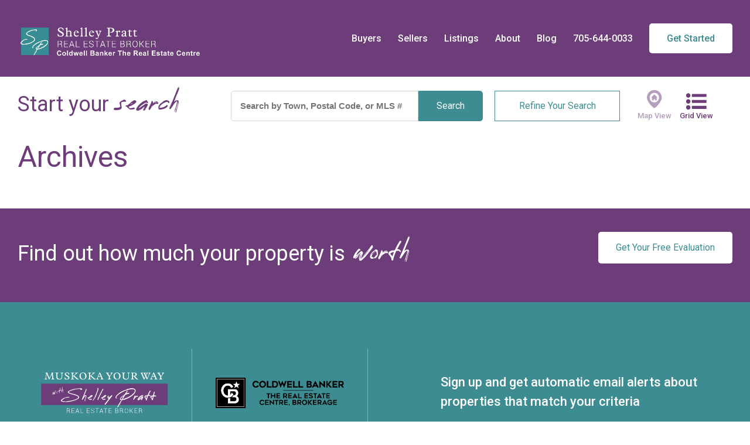

--- FILE ---
content_type: text/html; charset=UTF-8
request_url: https://muskokayourway.ca/agent/ellen-r-wiley/
body_size: 10625
content:
<!DOCTYPE html>
<html lang="en-US">
<head>
	<!-- Google tag (gtag.js) -->
<script async src="https://www.googletagmanager.com/gtag/js?id=G-LKD9MKW300"></script>
<script>
  window.dataLayer = window.dataLayer || [];
  function gtag(){dataLayer.push(arguments);}
  gtag('js', new Date());

  gtag('config', 'G-LKD9MKW300');
</script>
<meta charset="UTF-8" />
<meta name="viewport" content="width=device-width" />
<meta name="format-detection" content="telephone=no">
<title>ELLEN R. WILEY  |  Listing Agent  |  Shelley Pratt, Coldwell Banker The Real Estate Centre | Gravenhurst</title>
<link rel="stylesheet" type="text/css" href="https://muskokayourway.ca/wp-content/themes/shelleypratt/style.css?v=18" />
<link href="https://fonts.googleapis.com/css2?family=Roboto:ital,wght@0,400;0,500;1,400;1,500&display=swap" rel="stylesheet">

<meta name='robots' content='max-image-preview:large' />

            <script data-no-defer="1" data-ezscrex="false" data-cfasync="false" data-pagespeed-no-defer data-cookieconsent="ignore">
                var ctPublicFunctions = {"_ajax_nonce":"c8a0d7a3d4","_rest_nonce":"ac6b42f10d","_ajax_url":"\/wp-admin\/admin-ajax.php","_rest_url":"https:\/\/muskokayourway.ca\/wp-json\/","data__cookies_type":"native","data__ajax_type":"rest","data__bot_detector_enabled":"0","data__frontend_data_log_enabled":1,"cookiePrefix":"","wprocket_detected":false,"host_url":"muskokayourway.ca","text__ee_click_to_select":"Click to select the whole data","text__ee_original_email":"The complete one is","text__ee_got_it":"Got it","text__ee_blocked":"Blocked","text__ee_cannot_connect":"Cannot connect","text__ee_cannot_decode":"Can not decode email. Unknown reason","text__ee_email_decoder":"CleanTalk email decoder","text__ee_wait_for_decoding":"The magic is on the way!","text__ee_decoding_process":"Please wait a few seconds while we decode the contact data."}
            </script>
        
            <script data-no-defer="1" data-ezscrex="false" data-cfasync="false" data-pagespeed-no-defer data-cookieconsent="ignore">
                var ctPublic = {"_ajax_nonce":"c8a0d7a3d4","settings__forms__check_internal":"0","settings__forms__check_external":"0","settings__forms__force_protection":0,"settings__forms__search_test":"1","settings__forms__wc_add_to_cart":"0","settings__data__bot_detector_enabled":"0","settings__sfw__anti_crawler":0,"blog_home":"https:\/\/muskokayourway.ca\/","pixel__setting":"0","pixel__enabled":false,"pixel__url":null,"data__email_check_before_post":"1","data__email_check_exist_post":0,"data__cookies_type":"native","data__key_is_ok":true,"data__visible_fields_required":true,"wl_brandname":"Anti-Spam by CleanTalk","wl_brandname_short":"CleanTalk","ct_checkjs_key":"27329857c61f5a3a2bb9dfca36d473bd7503a9407d4958d3685707b768a58912","emailEncoderPassKey":"88627fe5a307118f0d1b583c5d73c4f4","bot_detector_forms_excluded":"W10=","advancedCacheExists":true,"varnishCacheExists":false,"wc_ajax_add_to_cart":false,"theRealPerson":{"phrases":{"trpHeading":"The Real Person Badge!","trpContent1":"The commenter acts as a real person and verified as not a bot.","trpContent2":" Anti-Spam by CleanTalk","trpContentLearnMore":"Learn more"},"trpContentLink":"https:\/\/cleantalk.org\/help\/the-real-person?utm_id=&amp;utm_term=&amp;utm_source=admin_side&amp;utm_medium=trp_badge&amp;utm_content=trp_badge_link_click&amp;utm_campaign=apbct_links","imgPersonUrl":"https:\/\/muskokayourway.ca\/wp-content\/plugins\/cleantalk-spam-protect\/css\/images\/real_user.svg","imgShieldUrl":"https:\/\/muskokayourway.ca\/wp-content\/plugins\/cleantalk-spam-protect\/css\/images\/shield.svg"}}
            </script>
        <link rel='dns-prefetch' href='//maps.google.com' />
<link rel='dns-prefetch' href='//code.jquery.com' />
<link rel="alternate" type="application/rss+xml" title="Shelley Pratt, Coldwell Banker The Real Estate Centre | Gravenhurst &raquo; Feed" href="https://muskokayourway.ca/feed/" />
<link rel="alternate" type="application/rss+xml" title="Shelley Pratt, Coldwell Banker The Real Estate Centre | Gravenhurst &raquo; ELLEN R. WILEY Listing Agent Feed" href="https://muskokayourway.ca/agent/ellen-r-wiley/feed/" />
<script type="text/javascript">
window._wpemojiSettings = {"baseUrl":"https:\/\/s.w.org\/images\/core\/emoji\/14.0.0\/72x72\/","ext":".png","svgUrl":"https:\/\/s.w.org\/images\/core\/emoji\/14.0.0\/svg\/","svgExt":".svg","source":{"concatemoji":"https:\/\/muskokayourway.ca\/wp-includes\/js\/wp-emoji-release.min.js?ver=6.3.7"}};
/*! This file is auto-generated */
!function(i,n){var o,s,e;function c(e){try{var t={supportTests:e,timestamp:(new Date).valueOf()};sessionStorage.setItem(o,JSON.stringify(t))}catch(e){}}function p(e,t,n){e.clearRect(0,0,e.canvas.width,e.canvas.height),e.fillText(t,0,0);var t=new Uint32Array(e.getImageData(0,0,e.canvas.width,e.canvas.height).data),r=(e.clearRect(0,0,e.canvas.width,e.canvas.height),e.fillText(n,0,0),new Uint32Array(e.getImageData(0,0,e.canvas.width,e.canvas.height).data));return t.every(function(e,t){return e===r[t]})}function u(e,t,n){switch(t){case"flag":return n(e,"\ud83c\udff3\ufe0f\u200d\u26a7\ufe0f","\ud83c\udff3\ufe0f\u200b\u26a7\ufe0f")?!1:!n(e,"\ud83c\uddfa\ud83c\uddf3","\ud83c\uddfa\u200b\ud83c\uddf3")&&!n(e,"\ud83c\udff4\udb40\udc67\udb40\udc62\udb40\udc65\udb40\udc6e\udb40\udc67\udb40\udc7f","\ud83c\udff4\u200b\udb40\udc67\u200b\udb40\udc62\u200b\udb40\udc65\u200b\udb40\udc6e\u200b\udb40\udc67\u200b\udb40\udc7f");case"emoji":return!n(e,"\ud83e\udef1\ud83c\udffb\u200d\ud83e\udef2\ud83c\udfff","\ud83e\udef1\ud83c\udffb\u200b\ud83e\udef2\ud83c\udfff")}return!1}function f(e,t,n){var r="undefined"!=typeof WorkerGlobalScope&&self instanceof WorkerGlobalScope?new OffscreenCanvas(300,150):i.createElement("canvas"),a=r.getContext("2d",{willReadFrequently:!0}),o=(a.textBaseline="top",a.font="600 32px Arial",{});return e.forEach(function(e){o[e]=t(a,e,n)}),o}function t(e){var t=i.createElement("script");t.src=e,t.defer=!0,i.head.appendChild(t)}"undefined"!=typeof Promise&&(o="wpEmojiSettingsSupports",s=["flag","emoji"],n.supports={everything:!0,everythingExceptFlag:!0},e=new Promise(function(e){i.addEventListener("DOMContentLoaded",e,{once:!0})}),new Promise(function(t){var n=function(){try{var e=JSON.parse(sessionStorage.getItem(o));if("object"==typeof e&&"number"==typeof e.timestamp&&(new Date).valueOf()<e.timestamp+604800&&"object"==typeof e.supportTests)return e.supportTests}catch(e){}return null}();if(!n){if("undefined"!=typeof Worker&&"undefined"!=typeof OffscreenCanvas&&"undefined"!=typeof URL&&URL.createObjectURL&&"undefined"!=typeof Blob)try{var e="postMessage("+f.toString()+"("+[JSON.stringify(s),u.toString(),p.toString()].join(",")+"));",r=new Blob([e],{type:"text/javascript"}),a=new Worker(URL.createObjectURL(r),{name:"wpTestEmojiSupports"});return void(a.onmessage=function(e){c(n=e.data),a.terminate(),t(n)})}catch(e){}c(n=f(s,u,p))}t(n)}).then(function(e){for(var t in e)n.supports[t]=e[t],n.supports.everything=n.supports.everything&&n.supports[t],"flag"!==t&&(n.supports.everythingExceptFlag=n.supports.everythingExceptFlag&&n.supports[t]);n.supports.everythingExceptFlag=n.supports.everythingExceptFlag&&!n.supports.flag,n.DOMReady=!1,n.readyCallback=function(){n.DOMReady=!0}}).then(function(){return e}).then(function(){var e;n.supports.everything||(n.readyCallback(),(e=n.source||{}).concatemoji?t(e.concatemoji):e.wpemoji&&e.twemoji&&(t(e.twemoji),t(e.wpemoji)))}))}((window,document),window._wpemojiSettings);
</script>
<style type="text/css">
img.wp-smiley,
img.emoji {
	display: inline !important;
	border: none !important;
	box-shadow: none !important;
	height: 1em !important;
	width: 1em !important;
	margin: 0 0.07em !important;
	vertical-align: -0.1em !important;
	background: none !important;
	padding: 0 !important;
}
</style>
	
<link rel='stylesheet' id='wp-block-library-css' href='https://muskokayourway.ca/wp-includes/css/dist/block-library/style.min.css?ver=6.3.7' type='text/css' media='all' />
<style id='classic-theme-styles-inline-css' type='text/css'>
/*! This file is auto-generated */
.wp-block-button__link{color:#fff;background-color:#32373c;border-radius:9999px;box-shadow:none;text-decoration:none;padding:calc(.667em + 2px) calc(1.333em + 2px);font-size:1.125em}.wp-block-file__button{background:#32373c;color:#fff;text-decoration:none}
</style>
<style id='global-styles-inline-css' type='text/css'>
body{--wp--preset--color--black: #000000;--wp--preset--color--cyan-bluish-gray: #abb8c3;--wp--preset--color--white: #ffffff;--wp--preset--color--pale-pink: #f78da7;--wp--preset--color--vivid-red: #cf2e2e;--wp--preset--color--luminous-vivid-orange: #ff6900;--wp--preset--color--luminous-vivid-amber: #fcb900;--wp--preset--color--light-green-cyan: #7bdcb5;--wp--preset--color--vivid-green-cyan: #00d084;--wp--preset--color--pale-cyan-blue: #8ed1fc;--wp--preset--color--vivid-cyan-blue: #0693e3;--wp--preset--color--vivid-purple: #9b51e0;--wp--preset--gradient--vivid-cyan-blue-to-vivid-purple: linear-gradient(135deg,rgba(6,147,227,1) 0%,rgb(155,81,224) 100%);--wp--preset--gradient--light-green-cyan-to-vivid-green-cyan: linear-gradient(135deg,rgb(122,220,180) 0%,rgb(0,208,130) 100%);--wp--preset--gradient--luminous-vivid-amber-to-luminous-vivid-orange: linear-gradient(135deg,rgba(252,185,0,1) 0%,rgba(255,105,0,1) 100%);--wp--preset--gradient--luminous-vivid-orange-to-vivid-red: linear-gradient(135deg,rgba(255,105,0,1) 0%,rgb(207,46,46) 100%);--wp--preset--gradient--very-light-gray-to-cyan-bluish-gray: linear-gradient(135deg,rgb(238,238,238) 0%,rgb(169,184,195) 100%);--wp--preset--gradient--cool-to-warm-spectrum: linear-gradient(135deg,rgb(74,234,220) 0%,rgb(151,120,209) 20%,rgb(207,42,186) 40%,rgb(238,44,130) 60%,rgb(251,105,98) 80%,rgb(254,248,76) 100%);--wp--preset--gradient--blush-light-purple: linear-gradient(135deg,rgb(255,206,236) 0%,rgb(152,150,240) 100%);--wp--preset--gradient--blush-bordeaux: linear-gradient(135deg,rgb(254,205,165) 0%,rgb(254,45,45) 50%,rgb(107,0,62) 100%);--wp--preset--gradient--luminous-dusk: linear-gradient(135deg,rgb(255,203,112) 0%,rgb(199,81,192) 50%,rgb(65,88,208) 100%);--wp--preset--gradient--pale-ocean: linear-gradient(135deg,rgb(255,245,203) 0%,rgb(182,227,212) 50%,rgb(51,167,181) 100%);--wp--preset--gradient--electric-grass: linear-gradient(135deg,rgb(202,248,128) 0%,rgb(113,206,126) 100%);--wp--preset--gradient--midnight: linear-gradient(135deg,rgb(2,3,129) 0%,rgb(40,116,252) 100%);--wp--preset--font-size--small: 13px;--wp--preset--font-size--medium: 20px;--wp--preset--font-size--large: 36px;--wp--preset--font-size--x-large: 42px;--wp--preset--spacing--20: 0.44rem;--wp--preset--spacing--30: 0.67rem;--wp--preset--spacing--40: 1rem;--wp--preset--spacing--50: 1.5rem;--wp--preset--spacing--60: 2.25rem;--wp--preset--spacing--70: 3.38rem;--wp--preset--spacing--80: 5.06rem;--wp--preset--shadow--natural: 6px 6px 9px rgba(0, 0, 0, 0.2);--wp--preset--shadow--deep: 12px 12px 50px rgba(0, 0, 0, 0.4);--wp--preset--shadow--sharp: 6px 6px 0px rgba(0, 0, 0, 0.2);--wp--preset--shadow--outlined: 6px 6px 0px -3px rgba(255, 255, 255, 1), 6px 6px rgba(0, 0, 0, 1);--wp--preset--shadow--crisp: 6px 6px 0px rgba(0, 0, 0, 1);}:where(.is-layout-flex){gap: 0.5em;}:where(.is-layout-grid){gap: 0.5em;}body .is-layout-flow > .alignleft{float: left;margin-inline-start: 0;margin-inline-end: 2em;}body .is-layout-flow > .alignright{float: right;margin-inline-start: 2em;margin-inline-end: 0;}body .is-layout-flow > .aligncenter{margin-left: auto !important;margin-right: auto !important;}body .is-layout-constrained > .alignleft{float: left;margin-inline-start: 0;margin-inline-end: 2em;}body .is-layout-constrained > .alignright{float: right;margin-inline-start: 2em;margin-inline-end: 0;}body .is-layout-constrained > .aligncenter{margin-left: auto !important;margin-right: auto !important;}body .is-layout-constrained > :where(:not(.alignleft):not(.alignright):not(.alignfull)){max-width: var(--wp--style--global--content-size);margin-left: auto !important;margin-right: auto !important;}body .is-layout-constrained > .alignwide{max-width: var(--wp--style--global--wide-size);}body .is-layout-flex{display: flex;}body .is-layout-flex{flex-wrap: wrap;align-items: center;}body .is-layout-flex > *{margin: 0;}body .is-layout-grid{display: grid;}body .is-layout-grid > *{margin: 0;}:where(.wp-block-columns.is-layout-flex){gap: 2em;}:where(.wp-block-columns.is-layout-grid){gap: 2em;}:where(.wp-block-post-template.is-layout-flex){gap: 1.25em;}:where(.wp-block-post-template.is-layout-grid){gap: 1.25em;}.has-black-color{color: var(--wp--preset--color--black) !important;}.has-cyan-bluish-gray-color{color: var(--wp--preset--color--cyan-bluish-gray) !important;}.has-white-color{color: var(--wp--preset--color--white) !important;}.has-pale-pink-color{color: var(--wp--preset--color--pale-pink) !important;}.has-vivid-red-color{color: var(--wp--preset--color--vivid-red) !important;}.has-luminous-vivid-orange-color{color: var(--wp--preset--color--luminous-vivid-orange) !important;}.has-luminous-vivid-amber-color{color: var(--wp--preset--color--luminous-vivid-amber) !important;}.has-light-green-cyan-color{color: var(--wp--preset--color--light-green-cyan) !important;}.has-vivid-green-cyan-color{color: var(--wp--preset--color--vivid-green-cyan) !important;}.has-pale-cyan-blue-color{color: var(--wp--preset--color--pale-cyan-blue) !important;}.has-vivid-cyan-blue-color{color: var(--wp--preset--color--vivid-cyan-blue) !important;}.has-vivid-purple-color{color: var(--wp--preset--color--vivid-purple) !important;}.has-black-background-color{background-color: var(--wp--preset--color--black) !important;}.has-cyan-bluish-gray-background-color{background-color: var(--wp--preset--color--cyan-bluish-gray) !important;}.has-white-background-color{background-color: var(--wp--preset--color--white) !important;}.has-pale-pink-background-color{background-color: var(--wp--preset--color--pale-pink) !important;}.has-vivid-red-background-color{background-color: var(--wp--preset--color--vivid-red) !important;}.has-luminous-vivid-orange-background-color{background-color: var(--wp--preset--color--luminous-vivid-orange) !important;}.has-luminous-vivid-amber-background-color{background-color: var(--wp--preset--color--luminous-vivid-amber) !important;}.has-light-green-cyan-background-color{background-color: var(--wp--preset--color--light-green-cyan) !important;}.has-vivid-green-cyan-background-color{background-color: var(--wp--preset--color--vivid-green-cyan) !important;}.has-pale-cyan-blue-background-color{background-color: var(--wp--preset--color--pale-cyan-blue) !important;}.has-vivid-cyan-blue-background-color{background-color: var(--wp--preset--color--vivid-cyan-blue) !important;}.has-vivid-purple-background-color{background-color: var(--wp--preset--color--vivid-purple) !important;}.has-black-border-color{border-color: var(--wp--preset--color--black) !important;}.has-cyan-bluish-gray-border-color{border-color: var(--wp--preset--color--cyan-bluish-gray) !important;}.has-white-border-color{border-color: var(--wp--preset--color--white) !important;}.has-pale-pink-border-color{border-color: var(--wp--preset--color--pale-pink) !important;}.has-vivid-red-border-color{border-color: var(--wp--preset--color--vivid-red) !important;}.has-luminous-vivid-orange-border-color{border-color: var(--wp--preset--color--luminous-vivid-orange) !important;}.has-luminous-vivid-amber-border-color{border-color: var(--wp--preset--color--luminous-vivid-amber) !important;}.has-light-green-cyan-border-color{border-color: var(--wp--preset--color--light-green-cyan) !important;}.has-vivid-green-cyan-border-color{border-color: var(--wp--preset--color--vivid-green-cyan) !important;}.has-pale-cyan-blue-border-color{border-color: var(--wp--preset--color--pale-cyan-blue) !important;}.has-vivid-cyan-blue-border-color{border-color: var(--wp--preset--color--vivid-cyan-blue) !important;}.has-vivid-purple-border-color{border-color: var(--wp--preset--color--vivid-purple) !important;}.has-vivid-cyan-blue-to-vivid-purple-gradient-background{background: var(--wp--preset--gradient--vivid-cyan-blue-to-vivid-purple) !important;}.has-light-green-cyan-to-vivid-green-cyan-gradient-background{background: var(--wp--preset--gradient--light-green-cyan-to-vivid-green-cyan) !important;}.has-luminous-vivid-amber-to-luminous-vivid-orange-gradient-background{background: var(--wp--preset--gradient--luminous-vivid-amber-to-luminous-vivid-orange) !important;}.has-luminous-vivid-orange-to-vivid-red-gradient-background{background: var(--wp--preset--gradient--luminous-vivid-orange-to-vivid-red) !important;}.has-very-light-gray-to-cyan-bluish-gray-gradient-background{background: var(--wp--preset--gradient--very-light-gray-to-cyan-bluish-gray) !important;}.has-cool-to-warm-spectrum-gradient-background{background: var(--wp--preset--gradient--cool-to-warm-spectrum) !important;}.has-blush-light-purple-gradient-background{background: var(--wp--preset--gradient--blush-light-purple) !important;}.has-blush-bordeaux-gradient-background{background: var(--wp--preset--gradient--blush-bordeaux) !important;}.has-luminous-dusk-gradient-background{background: var(--wp--preset--gradient--luminous-dusk) !important;}.has-pale-ocean-gradient-background{background: var(--wp--preset--gradient--pale-ocean) !important;}.has-electric-grass-gradient-background{background: var(--wp--preset--gradient--electric-grass) !important;}.has-midnight-gradient-background{background: var(--wp--preset--gradient--midnight) !important;}.has-small-font-size{font-size: var(--wp--preset--font-size--small) !important;}.has-medium-font-size{font-size: var(--wp--preset--font-size--medium) !important;}.has-large-font-size{font-size: var(--wp--preset--font-size--large) !important;}.has-x-large-font-size{font-size: var(--wp--preset--font-size--x-large) !important;}
.wp-block-navigation a:where(:not(.wp-element-button)){color: inherit;}
:where(.wp-block-post-template.is-layout-flex){gap: 1.25em;}:where(.wp-block-post-template.is-layout-grid){gap: 1.25em;}
:where(.wp-block-columns.is-layout-flex){gap: 2em;}:where(.wp-block-columns.is-layout-grid){gap: 2em;}
.wp-block-pullquote{font-size: 1.5em;line-height: 1.6;}
</style>
<link rel='stylesheet' id='cleantalk-public-css-css' href='https://muskokayourway.ca/wp-content/plugins/cleantalk-spam-protect/css/cleantalk-public.min.css?ver=6.70.1_1767718216' type='text/css' media='all' />
<link rel='stylesheet' id='cleantalk-email-decoder-css-css' href='https://muskokayourway.ca/wp-content/plugins/cleantalk-spam-protect/css/cleantalk-email-decoder.min.css?ver=6.70.1_1767718216' type='text/css' media='all' />
<link rel='stylesheet' id='cleantalk-trp-css-css' href='https://muskokayourway.ca/wp-content/plugins/cleantalk-spam-protect/css/cleantalk-trp.min.css?ver=6.70.1_1767718216' type='text/css' media='all' />
<link rel='stylesheet' id='sp-bootstrap-style-css' href='https://muskokayourway.ca/wp-content/plugins/soldpress/lib/bootstrap/css/bootstrap-sp.css?ver=2.3.2' type='text/css' media='all' />
<link rel='stylesheet' id='sp-bootstrap-responsive-style-css' href='https://muskokayourway.ca/wp-content/plugins/soldpress/lib/bootstrap/css/responsive-sp.css?ver=2.3.2' type='text/css' media='all' />
<link rel='stylesheet' id='bootstrap-modal-master-style-css' href='https://muskokayourway.ca/wp-content/plugins/soldpress/lib/bootstrap-modal-master/css/sp-bootstrap-modal.css?ver=2.2' type='text/css' media='all' />
<link rel='stylesheet' id='jquery.flexsilder-style-css' href='https://muskokayourway.ca/wp-content/plugins/soldpress/lib/jquery.flexslider/flexslider.css?ver=2.2.2' type='text/css' media='all' />
<link rel='stylesheet' id='jquery.bxslider-style-css' href='https://muskokayourway.ca/wp-content/plugins/soldpress/lib/jquery.bxslider/jquery.bxslider.css?ver=4.1.2' type='text/css' media='all' />
<link rel='stylesheet' id='font-awesome-style-css' href='https://muskokayourway.ca/wp-content/plugins/soldpress/lib/font-awesome/css/font-awesome.min.css?ver=4.1.0.' type='text/css' media='all' />
<!--[if lte IE 7]>
<link rel='stylesheet' id='ie7-style-css' href='https://muskokayourway.ca/wp-content/plugins/soldpress/lib/font-awesome/css/font-awesome-ie7.min.css?ver=6.3.7' type='text/css' media='all' />
<![endif]-->
<link rel='stylesheet' id='soldpress-style-css' href='https://muskokayourway.ca/wp-content/plugins/soldpress/style/soldpress.css?ver=1.7.12.0' type='text/css' media='all' />
<link rel='stylesheet' id='slick-css' href='https://muskokayourway.ca/wp-content/themes/shelleypratt/slick.css?ver=1.1' type='text/css' media='all' />
<link rel='stylesheet' id='jquery-ui-css' href='//code.jquery.com/ui/1.12.1/themes/base/jquery-ui.css?ver=1.1' type='text/css' media='all' />
<script type='text/javascript' src='https://muskokayourway.ca/wp-content/plugins/cleantalk-spam-protect/js/apbct-public-bundle_gathering.min.js?ver=6.70.1_1767718218' id='apbct-public-bundle_gathering.min-js-js'></script>
<script type='text/javascript' src='https://muskokayourway.ca/wp-includes/js/jquery/jquery.min.js?ver=3.7.0' id='jquery-core-js'></script>
<script type='text/javascript' src='https://muskokayourway.ca/wp-includes/js/jquery/jquery-migrate.min.js?ver=3.4.1' id='jquery-migrate-js'></script>
<script type='text/javascript' src='//maps.google.com/maps/api/js?key=AIzaSyDM6ZSp3zi4gIvb2AOXt3Uu3S979QFzy0I&#038;ver=3.0.0' id='google.maps-js'></script>
<script type='text/javascript' src='https://muskokayourway.ca/wp-content/themes/shelleypratt/js/slick.min.js?ver=6.3.7' id='slick-js'></script>
<script type='text/javascript' src='https://muskokayourway.ca/wp-content/themes/shelleypratt/js/custom.js?ver=6.3.7' id='custom-js'></script>
<script type='text/javascript' src='https://code.jquery.com/ui/1.12.1/jquery-ui.js?ver=1.8.8' id='jquery-ui-js'></script>
<link rel="https://api.w.org/" href="https://muskokayourway.ca/wp-json/" /><link rel="EditURI" type="application/rsd+xml" title="RSD" href="https://muskokayourway.ca/xmlrpc.php?rsd" />
<meta name="generator" content="WordPress 6.3.7" />
<link rel="icon" href="https://muskokayourway.ca/wp-content/uploads/2020/05/cropped-ico-32x32.jpg" sizes="32x32" />
<link rel="icon" href="https://muskokayourway.ca/wp-content/uploads/2020/05/cropped-ico-192x192.jpg" sizes="192x192" />
<link rel="apple-touch-icon" href="https://muskokayourway.ca/wp-content/uploads/2020/05/cropped-ico-180x180.jpg" />
<meta name="msapplication-TileImage" content="https://muskokayourway.ca/wp-content/uploads/2020/05/cropped-ico-270x270.jpg" />
</head>
<body class="archive tax-agent term-ellen-r-wiley term-261">

<nav id="mobile-nav" class="nav" role="navigation">
	<span id="close-menu">close</span>
	<div class="menu-main-container"><ul id="menu-main" class="menu"><li id="menu-item-247" class="menu-item menu-item-type-post_type menu-item-object-page menu-item-247"><a href="https://muskokayourway.ca/buyers/">Buyers</a></li>
<li id="menu-item-248" class="menu-item menu-item-type-post_type menu-item-object-page menu-item-248"><a href="https://muskokayourway.ca/sellers/">Sellers</a></li>
<li id="menu-item-249" class="menu-item menu-item-type-custom menu-item-object-custom menu-item-249"><a href="https://muskokayourway.ca/your-muskoka-listings/">Listings</a></li>
<li id="menu-item-250" class="menu-item menu-item-type-post_type menu-item-object-page menu-item-250"><a href="https://muskokayourway.ca/about/">About</a></li>
<li id="menu-item-251" class="menu-item menu-item-type-post_type menu-item-object-page current_page_parent menu-item-251"><a href="https://muskokayourway.ca/blog/">Blog</a></li>
<li id="menu-item-252" class="menu-item menu-item-type-custom menu-item-object-custom menu-item-252"><a href="tel:7056440033">705-644-0033</a></li>
<li id="menu-item-255" class="menu-item menu-item-type-post_type menu-item-object-page menu-item-255"><a href="https://muskokayourway.ca/contact/">Get Started</a></li>
</ul></div></nav>


<div id="wrapper" class="hfeed">
<header id="header" role="banner" class="clearfix" style="background-image: url();">
<div class="container">

<section id="branding">
	<a href="https://muskokayourway.ca"><img src="https://muskokayourway.ca/wp-content/themes/shelleypratt/images/Shelley-Pratt-Logo_BROKER.png" alt="Shelley Pratt, Coldwell Banker The Real Estate Centre | Gravenhurst" id="logo" /></a>
</section>

<button id="menu-button"><span></span></button>

<nav id="nav" role="navigation">
<div class="menu-main-container"><ul id="menu-main-1" class="menu"><li class="menu-item menu-item-type-post_type menu-item-object-page menu-item-247"><a href="https://muskokayourway.ca/buyers/">Buyers</a></li>
<li class="menu-item menu-item-type-post_type menu-item-object-page menu-item-248"><a href="https://muskokayourway.ca/sellers/">Sellers</a></li>
<li class="menu-item menu-item-type-custom menu-item-object-custom menu-item-249"><a href="https://muskokayourway.ca/your-muskoka-listings/">Listings</a></li>
<li class="menu-item menu-item-type-post_type menu-item-object-page menu-item-250"><a href="https://muskokayourway.ca/about/">About</a></li>
<li class="menu-item menu-item-type-post_type menu-item-object-page current_page_parent menu-item-251"><a href="https://muskokayourway.ca/blog/">Blog</a></li>
<li class="menu-item menu-item-type-custom menu-item-object-custom menu-item-252"><a href="tel:7056440033">705-644-0033</a></li>
<li class="menu-item menu-item-type-post_type menu-item-object-page menu-item-255"><a href="https://muskokayourway.ca/contact/">Get Started</a></li>
</ul></div></nav>


</div> <!-- end container -->
</header>


	<section id="listings-header-wrapper">
    
    <div id="listings-header">
    	<div class="container-wide clearfix">
        	<h2>Start your <span>search</span></h2>
            <form role="search" method="get" class="searchform clearfix" action="https://muskokayourway.ca">
            	<input type="text" value="" name="s" id="s" placeholder="Search by Town, Postal Code, or MLS #" />
                <input type="submit" id="searchsubmit" value="Search" />
            </form>
            <span id="refine" class="refine-toggle">Refine Your Search</span>
            <div id="view-buttons">
            	                	<a href="https://muskokayourway.ca?s=&type=map" class="map-view">Map View</a>
                	<a href="https://muskokayourway.ca/agent/ellen-r-wiley/" class="current grid-view">Grid View</a>
                            </div>
        </div>
    </div> 
       
    <div class="refine-overlay"></div>

<section id="listings-search-refine">

<div class="container-wide clearfix padbot-2x">


<form role="search" method="get" class="searchform clearfix" action="https://muskokayourway.ca">

<header id="search-refine-header">
	<div class="half">
    	<h2>Refine your <span>search</span></h2>
    </div>
	<div class="half last">
    	<input type="submit" id="searchsubmit" value="Update Search" />
        <span id="clear-filters">Clear Filters</span>
        <span id="close-refine" class="refine-toggle"></span>
    </div>
</header>

<section class="search-block">

	<input type="text" value="" name="s" id="s" placeholder="Search by MLS #" />
    
</section>

<section class="search-block">

		<select id="propertytype" name="sp_propertytype">
        
        	<option value="">Property Type</option>
        
        <option value="agriculture">Agriculture</option><option value="business">Business</option><option value="industrial">Industrial</option><option value="multi-family">Multi-family</option><option value="office">Office</option><option value="retail">Retail</option><option value="single-family">Single Family</option><option value="vacant-land">Vacant Land</option>        	            
        </select>
        
</section>

 <section class="search-block">           
            
            <select name="sp_city" id="sp_city">
                <option value="">Town</option>
                <option value="Algonquin Highlands (Livingstone)">Algonquin Highlands (Livingstone)</option> <option value="Algonquin Highlands (McClintock)">Algonquin Highlands (McClintock)</option> <option value="Algonquin Highlands (Sherborne)">Algonquin Highlands (Sherborne)</option> <option value="Armour">Armour</option> <option value="Bracebridge (Draper)">Bracebridge (Draper)</option> <option value="Bracebridge (Macaulay)">Bracebridge (Macaulay)</option> <option value="Bracebridge (Monck (Bracebridge))">Bracebridge (Monck (Bracebridge))</option> <option value="Bracebridge (Muskoka (N))">Bracebridge (Muskoka (N))</option> <option value="Bracebridge (Oakley)">Bracebridge (Oakley)</option> <option value="Brock (Beaverton)">Brock (Beaverton)</option> <option value="Burk's Falls">Burk's Falls</option> <option value="Georgian Bay (Baxter)">Georgian Bay (Baxter)</option> <option value="Georgian Bay (Freeman)">Georgian Bay (Freeman)</option> <option value="Georgian Bay (Gibson)">Georgian Bay (Gibson)</option> <option value="Gravenhurst">Gravenhurst</option> <option value="Gravenhurst (Morrison)">Gravenhurst (Morrison)</option> <option value="Gravenhurst (Muskoka (S))">Gravenhurst (Muskoka (S))</option> <option value="Gravenhurst (Wood (Gravenhurst))">Gravenhurst (Wood (Gravenhurst))</option> <option value="Huntsville">Huntsville</option> <option value="Huntsville (Brunel)">Huntsville (Brunel)</option> <option value="Huntsville (Chaffey)">Huntsville (Chaffey)</option> <option value="Huntsville (Stephenson)">Huntsville (Stephenson)</option> <option value="Huntsville (Stisted)">Huntsville (Stisted)</option> <option value="Joly">Joly</option> <option value="Kawartha Lakes (Carden)">Kawartha Lakes (Carden)</option> <option value="Kearney">Kearney</option> <option value="Kearney (Proudfoot)">Kearney (Proudfoot)</option> <option value="Lake of Bays (Finlayson)">Lake of Bays (Finlayson)</option> <option value="Lake of Bays (Franklin)">Lake of Bays (Franklin)</option> <option value="Lake of Bays (Mclean)">Lake of Bays (Mclean)</option> <option value="Lake of Bays (Ridout)">Lake of Bays (Ridout)</option> <option value="Lake of Bays (Sinclair)">Lake of Bays (Sinclair)</option> <option value="Machar">Machar</option> <option value="Magnetawan">Magnetawan</option> <option value="Magnetawan (Ahmic Harbour)">Magnetawan (Ahmic Harbour)</option> <option value="Magnetawan (Spence)">Magnetawan (Spence)</option> <option value="McMurrich/Monteith (Bear Lake)">McMurrich/Monteith (Bear Lake)</option> <option value="McMurrich/Monteith (McMurrich)">McMurrich/Monteith (McMurrich)</option> <option value="McMurrich/Monteith (Monteith)">McMurrich/Monteith (Monteith)</option> <option value="McMurrich/Monteith (Sprucedale)">McMurrich/Monteith (Sprucedale)</option> <option value="Muskoka Lakes (Medora)">Muskoka Lakes (Medora)</option> <option value="Muskoka Lakes (Monck (Muskoka Lakes))">Muskoka Lakes (Monck (Muskoka Lakes))</option> <option value="Muskoka Lakes (Watt)">Muskoka Lakes (Watt)</option> <option value="Muskoka Lakes (Wood (Muskoka Lakes))">Muskoka Lakes (Wood (Muskoka Lakes))</option> <option value="Oro-Medonte (Sugarbush)">Oro-Medonte (Sugarbush)</option> <option value="Parry Sound Remote Area (Laurier)">Parry Sound Remote Area (Laurier)</option> <option value="Parry Sound Remote Area (Lount)">Parry Sound Remote Area (Lount)</option> <option value="Perry">Perry</option> <option value="Perry (Emsdale)">Perry (Emsdale)</option> <option value="Perry (Novar)">Perry (Novar)</option> <option value="Ramara">Ramara</option> <option value="Ramara (Brechin)">Ramara (Brechin)</option> <option value="Ryerson">Ryerson</option> <option value="Seguin">Seguin</option> <option value="Severn">Severn</option> <option value="Severn (Coldwater)">Severn (Coldwater)</option> <option value="Severn (Port Severn)">Severn (Port Severn)</option> <option value="Severn (Washago)">Severn (Washago)</option> <option value="South Algonquin">South Algonquin</option> <option value="South River">South River</option> <option value="Strong">Strong</option> <option value="Sundridge">Sundridge</option> <option value="Tay">Tay</option> <option value="Tay (Port McNicoll)">Tay (Port McNicoll)</option> <option value="Tay (Victoria Harbour)">Tay (Victoria Harbour)</option> <option value="Tay (Waubaushene)">Tay (Waubaushene)</option> <option value="The Archipelago (Archipelago North)">The Archipelago (Archipelago North)</option> <option value="The Archipelago (Archipelago South)">The Archipelago (Archipelago South)</option> <option value="Whitestone">Whitestone</option> <option value="Whitestone (Dunchurch)">Whitestone (Dunchurch)</option> <option value="Whitestone (Hagerman)">Whitestone (Hagerman)</option>             </select>

</section>

<section class="search-block">

<select name="sp_waterbody" id="sp_waterbody">
                <option value="">Lake</option>
                <option value="Ahmic Lake">Ahmic Lake</option> <option value="Atkins Lake">Atkins Lake</option> <option value="Axe Lake">Axe Lake</option> <option value="Baxter Lake">Baxter Lake</option> <option value="Bay Lake">Bay Lake</option> <option value="Bear Lake">Bear Lake</option> <option value="Beaver Lake">Beaver Lake</option> <option value="Bella Lake">Bella Lake</option> <option value="Bernard Lake">Bernard Lake</option> <option value="Big East River">Big East River</option> <option value="Bittern Lake">Bittern Lake</option> <option value="Black Lake">Black Lake</option> <option value="Black River">Black River</option> <option value="Blackwell Lake">Blackwell Lake</option> <option value="Bolger Lake">Bolger Lake</option> <option value="Bray Lake">Bray Lake</option> <option value="Chub Lake">Chub Lake</option> <option value="Clarke">Clarke</option> <option value="Clear Lake">Clear Lake</option> <option value="Coldwater River">Coldwater River</option> <option value="Dalrymple Lake">Dalrymple Lake</option> <option value="Deer Lake">Deer Lake</option> <option value="Eagle Lake">Eagle Lake</option> <option value="Echo Lake">Echo Lake</option> <option value="Fairholme Lake">Fairholme Lake</option> <option value="Fairy Lake">Fairy Lake</option> <option value="Fletcher Lake">Fletcher Lake</option> <option value="Forest Lake">Forest Lake</option> <option value="Georgian Bay">Georgian Bay</option> <option value="Gibson Lake">Gibson Lake</option> <option value="Gloucester Pool">Gloucester Pool</option> <option value="Go Home Lake">Go Home Lake</option> <option value="Gordonier Lake">Gordonier Lake</option> <option value="Grass Lake">Grass Lake</option> <option value="Gull Lake">Gull Lake</option> <option value="Head River">Head River</option> <option value="Healey Lake">Healey Lake</option> <option value="Kahshe Lake">Kahshe Lake</option> <option value="Kawagama Lake">Kawagama Lake</option> <option value="Kaye Lake">Kaye Lake</option> <option value="Kernick Lake">Kernick Lake</option> <option value="Kimball Lake">Kimball Lake</option> <option value="La Brash Lake">La Brash Lake</option> <option value="Lake Bernard">Lake Bernard</option> <option value="Lake Cecebe">Lake Cecebe</option> <option value="Lake Muskoka">Lake Muskoka</option> <option value="Lake of Bays">Lake of Bays</option> <option value="Lake of Two Rivers">Lake of Two Rivers</option> <option value="Lake Rosseau">Lake Rosseau</option> <option value="Lake Simcoe">Lake Simcoe</option> <option value="Lake St George">Lake St George</option> <option value="Lake Vernon">Lake Vernon</option> <option value="Long Lake">Long Lake</option> <option value="Longs Lake">Longs Lake</option> <option value="Lynx Lake">Lynx Lake</option> <option value="Maeck Lake">Maeck Lake</option> <option value="Magnetawan River">Magnetawan River</option> <option value="Mainhood Lake">Mainhood Lake</option> <option value="Manson Lake">Manson Lake</option> <option value="Matchedash Bay">Matchedash Bay</option> <option value="Medora Lake">Medora Lake</option> <option value="Menominee Lake">Menominee Lake</option> <option value="Morrison Lake">Morrison Lake</option> <option value="Moulton Lake">Moulton Lake</option> <option value="Muldrew-South Lake">Muldrew-South Lake</option> <option value="Muskoka Bay">Muskoka Bay</option> <option value="Muskoka River">Muskoka River</option> <option value="North Branch Muskoka River">North Branch Muskoka River</option> <option value="Old Mans Lake">Old Mans Lake</option> <option value="Otter Lake">Otter Lake</option> <option value="Oxbow Lake">Oxbow Lake</option> <option value="Peninsula Lake">Peninsula Lake</option> <option value="Perry Lake">Perry Lake</option> <option value="Pickerel Lake">Pickerel Lake</option> <option value="Prospect Lake">Prospect Lake</option> <option value="Raven Lake">Raven Lake</option> <option value="Round Pond">Round Pond</option> <option value="Severn River">Severn River</option> <option value="Shadow River">Shadow River</option> <option value="Six Mile Lake">Six Mile Lake</option> <option value="South Branch Muskoka River">South Branch Muskoka River</option> <option value="South River">South River</option> <option value="Sparrow Lake">Sparrow Lake</option> <option value="Spence Lake">Spence Lake</option> <option value="Spider Lake">Spider Lake</option> <option value="Taylor Lake">Taylor Lake</option> <option value="Three Mile Lake">Three Mile Lake</option> <option value="Tooke Lake">Tooke Lake</option> <option value="Trent Severn Canal">Trent Severn Canal</option> <option value="Trent-Severn Waterway">Trent-Severn Waterway</option> <option value="Turtle Lake">Turtle Lake</option> <option value="Wadis Creek">Wadis Creek</option> <option value="Wahwashkesh Lake">Wahwashkesh Lake</option> <option value="Whitestone Lake">Whitestone Lake</option> <option value="Wilson Lake">Wilson Lake</option> <option value="Wood Bay">Wood Bay</option>             </select>
            
</section>

<section class="search-block">

	<select name="waterfront" id="waterfront">
    	<option value="">Waterfront</option>
        <option value="yes">Yes</option>
        <option value="no">No</option>
    </select>
    
</section>

<section id="price-range" class="search-block">

<div class="price-range-wrapper">
  	
    <div class="price-range-label">Price Range:</div>
    
    <div class="price-range-details">
    
  		<div class="price-range">
    		<span id="amount"></span>
  		</div>

  		<div id="slider-range"></div>

    	<input type="hidden" id="amount1" name="minprice" value="0">
    	<input type="hidden" id="amount2" name="maxprice" value="10000000">
    
    </div>
    
</div>

</section>
            
<section class="search-block">

	<select name="sp_bedrooms" id="bedrooms">
    	<option value="">Bedrooms</option>
        <option value="1">1</option>
        <option value="2">2</option>
        <option value="3">3</option>
        <option value="4">4</option>
        <option value="5">5</option>
        <option value="6">6</option>
        <option value="7">7</option>
    </select>
    
</section>

<section class="search-block">

	<select name="sp_bathrooms" id="bathrooms">
    	<option value="">Bathrooms</option>
        <option value="1">1</option>
        <option value="2">2</option>
        <option value="3">3</option>
        <option value="4">4</option>
        <option value="5">5</option>
        <option value="6">6</option>
        <option value="7">7</option>
    </select>
    
</section>            

<section id="size-slider" class="search-block">

<div class="size-range-wrapper">
  	
    <div class="size-range-label">Size (sq ft)</div>
    
    <div class="size-range-details">
    
  		<div class="size-range">
    		<span id="size"></span>
  		</div>

  		<div id="size-range"></div>

    	<input type="hidden" id="size1" name="minsize" value="0">
    	<input type="hidden" id="size2" name="maxsize" value="5000">
    
    </div>
    
</div>

</section>
            
</form>

</div>

</section>        
    </section>

<div id="content" class="clearfix">


			

        	<div class="container clearfix">
<section id="main" class="twothirds" role="main">
<header class="header">
<h1 class="entry-title">Archives</h1>
</header>
</section>

<div id="sidebar" class="third last">
<aside role="complementary">
</aside></div>

</div> <!-- end container -->
</div> <!-- end content -->
<footer id="footer" role="contentinfo">

	<section id="footer-top" class="padtop-2x padbot-2x">
    	<div class="container clearfix light">
        	<h2>Find out how much your property is <span>worth</span></h2>
            <div class="button"><a href="https://muskokayourway.ca/free-home-evaluation">Get Your Free Evaluation</a></div>
        </div>
    </section>
    
    <section id="footer-widgets" class="padtop-4x">
    	<div class="container clearfix light padbot-3x">
        	<div id="widgets-left" class="half">
            	<div id="footer-logos">
                	<div><img src="https://muskokayourway.ca/wp-content/themes/shelleypratt/images/shelley-pratt-muskoka-your-way.svg" alt="Shelley Pratt Muskoka Your Way" /></div>
                    <div><img src="https://muskokayourway.ca/wp-content/themes/shelleypratt/images/coldwell.png" alt="Coldwell" /></div>
                </div>
                <div id="footer-details" class="clearfix padtop-2x padbot-1x">
                	<div class="half">
                    	Call <a href="tel:705-644-0033">705-644-0033</a><br /><a href="/cdn-cgi/l/email-protection#76051e131a1a130f361b03051d191d170f19030401170f581517"><span class="__cf_email__" data-cfemail="2b58434e47474e526b465e584044404a52445e595c4a5205484a">[email&#160;protected]</span></a>                    </div>
                    <div class="half last padright-3x">
                    	355 Muskoka Road South  Gravenhurst<br />ON P1P 1J4                    </div>
                </div>
            </div>
            <div id="widgets-right" class="half last padleft-5x padtop-2x">
            	<h3>Sign up and get automatic email alerts about properties that match your criteria</h3>
                <a href="https://muskokayourway.ca/email-alerts/" class="block-link">Sign Up Now</a>
                <div id="footer-social" class="padtop-2x">
                	<h3>Let's Connect</h3>
                    <ul class="social">
                    	<li><a href="https://www.facebook.com/shelleyprattsalesrepresentative/" target="_blank"><img src="https://muskokayourway.ca/wp-content/themes/shelleypratt/images/facebook.png" alt="Follow Shelley on facebook" /></a></li>                                                                        <li><a href="https://www.instagram.com/muskokayourway/" target="_blank"><img src="https://muskokayourway.ca/wp-content/themes/shelleypratt/images/instagram.png" alt="Follow Shelley on instagram" /></a></li>                                                                    </ul>
                </div>
            </div>         
        </div>
        
        <section id="copyright" class="container clearfix center">
    		&copy 2026 - Shelley Pratt, Broker Sotheby's International Realty  | Site by <a href="http://www.reederwebdesign.ca" target="_blank">Reeder Web Design</a>
			<p>
				This website is not the official website of Sotheby’s International Realty Inc. It does not make any representation or warranty regarding any information, including without limitation its accuracy or completeness, contained on this web site. MLS®, REALTOR®, and the associated logos are trademarks of The Canadian Real Estate Association.
			</p>
    	</section>
        
    </section>
    
</footer>
</div> <!-- end wrapper -->
<script data-cfasync="false" src="/cdn-cgi/scripts/5c5dd728/cloudflare-static/email-decode.min.js"></script><script>				
                    document.addEventListener('DOMContentLoaded', function () {
                        setTimeout(function(){
                            if( document.querySelectorAll('[name^=ct_checkjs]').length > 0 ) {
                                if (typeof apbct_public_sendREST === 'function' && typeof apbct_js_keys__set_input_value === 'function') {
                                    apbct_public_sendREST(
                                    'js_keys__get',
                                    { callback: apbct_js_keys__set_input_value })
                                }
                            }
                        },0)					    
                    })				
                </script><script type='text/javascript' src='https://muskokayourway.ca/wp-content/plugins/soldpress/lib/bootstrap/js/bootstrap.min.js?ver=2.3.2' id='bootstrap-js'></script>
<script type='text/javascript' src='https://muskokayourway.ca/wp-content/plugins/soldpress/lib/bootstrap-modal-master/js/bootstrap-modalmanager.js?ver=2.2' id='bootstrap-modal-master-js'></script>
<script type='text/javascript' src='https://muskokayourway.ca/wp-content/plugins/soldpress/lib/jquery.cookie/jquery.cookie.js?ver=1.3.1' id='jquery.cookie-js'></script>
<script type='text/javascript' src='https://muskokayourway.ca/wp-content/plugins/soldpress/lib/gmap3v5.1.1/gmap3.js?ver=5.1.1' id='gmap3-js'></script>
<script type='text/javascript' src='https://muskokayourway.ca/wp-content/plugins/soldpress/lib/jquery.flexslider/jquery.flexslider-min.js?ver=2.2.2' id='flexslider-js'></script>
<script type='text/javascript' src='https://muskokayourway.ca/wp-content/plugins/soldpress/lib/jquery.bxslider/jquery.bxslider.min.js?ver=4.1.2' id='jquery.bxslider-js'></script>
<script type='text/javascript' src='https://muskokayourway.ca/wp-content/plugins/soldpress/lib/spinjs/spin.min.js?ver=1.3.2' id='spinjs-js'></script>
<script type='text/javascript' src='https://muskokayourway.ca/wp-content/plugins/soldpress/lib/markerclusterer/markerclusterer.js?ver=1.0.1' id='markerclusterer-js'></script>
<script type='text/javascript' src='https://muskokayourway.ca/wp-content/plugins/soldpress/lib/handlebars/handlebars-v1.3.0.js?ver=1.3.0' id='handlebars-js'></script>
<script type='text/javascript' src='https://muskokayourway.ca/wp-content/plugins/soldpress/soldpress.js?ver=1.7.12.0' id='sanskript.soldpress-js'></script>
<script defer src="https://static.cloudflareinsights.com/beacon.min.js/vcd15cbe7772f49c399c6a5babf22c1241717689176015" integrity="sha512-ZpsOmlRQV6y907TI0dKBHq9Md29nnaEIPlkf84rnaERnq6zvWvPUqr2ft8M1aS28oN72PdrCzSjY4U6VaAw1EQ==" data-cf-beacon='{"version":"2024.11.0","token":"23e382d14b664fe9ba9b52a4e729921f","r":1,"server_timing":{"name":{"cfCacheStatus":true,"cfEdge":true,"cfExtPri":true,"cfL4":true,"cfOrigin":true,"cfSpeedBrain":true},"location_startswith":null}}' crossorigin="anonymous"></script>
</body>
</html>

<!-- Page cached by LiteSpeed Cache 7.6.2 on 2026-01-13 20:49:06 -->

--- FILE ---
content_type: text/css
request_url: https://muskokayourway.ca/wp-content/themes/shelleypratt/style.css?v=18
body_size: 6688
content:
/*
Theme Name: Shelley Pratt
*/

@font-face {
    font-family: 'reeyregular';
    src: url('fonts/reey-regular-webfont.woff2') format('woff2'),
         url('fonts/reey-regular-webfont.woff') format('woff');
    font-weight: normal;
    font-style: normal;

}

html,body,div,span,applet,object,iframe,h1,h2,h3,h4,h5,h6,p,blockquote,pre,a,abbr,acronym,address,big,cite,code,del,dfn,em,img,ins,kbd,q,s,samp,small,strike,strong,sub,sup,tt,var,b,u,i,center,dl,dt,dd,ol,ul,li,fieldset,form,label,legend,table,caption,tbody,tfoot,thead,tr,th,td,article,aside,canvas,details,embed,figure,figcaption,footer,header,hgroup,menu,nav,output,ruby,section,summary,time,mark,audio,video,input,textarea{font-size:100%;font:inherit;padding:0;border:0;margin:0;vertical-align:baseline;box-sizing: border-box; -moz-box-sizing: border-box; -webkit-box-sizing: border-box;}body{line-height:1}ol,ul{list-style:none}blockquote,q{quotes:none}blockquote:before,blockquote:after,q:before,q:after{content:'';content:none}table{border-collapse:collapse;border-spacing:0}article,aside,details,figcaption,figure,footer,header,hgroup,menu,nav,section{display:block}
.sticky{}.bypostauthor{}.wp-caption{}.wp-caption-text{}.gallery-caption{}.alignright{}.alignleft{}.aligncenter{}

html body { font-size: 16px; font-family: 'Roboto', Arial, sans-serif; line-height: 1.5em; color: #3a3733; padding-left: 0; padding-right: 0; }
body .container { width: 1220px; margin: 0 auto; }
body .container-wide { width: 1500px; margin: 0 auto; }
body .container-fluid { padding: 0; }
.narrow { width: 960px; max-width: 100%; margin: 0 auto; }
body .sp .well4 { background: none; padding: 0; border: none; }
a img { border: none; }
.clear { clear: both; }
.clearfix:before,
.clearfix:after { content:""; display:table; }
.clearfix:after { clear:both; }
/* For IE 6/7 (trigger hasLayout) */
.clearfix { zoom:1; }

/*
.half, .third, .twothirds, .quarter, .threequarters, .fifth, .twofifths, .threefifths, .fourfifths { margin: 0 4% 20px 0; box-sizing:border-box; float: left; }
.last, .right { margin: 0 0 20px 0; }
.right { float: right!important; }	
.full { width: 100%; }
.half { width: 48%; }
.quarter { width: 22%; }
.threequarters { width: 74%; }
.third { width: 30.66%; }
.twothirds { width: 65.32%; }
.fifth { width: 16.8%;}
.twofifths { width: 37.6%; }
.threefifths { width: 58.4%; }
.fourfifths { width: 79.2%; }
*/

/*
.half, .third, .twothirds, .quarter, .threequarters, .fifth, .twofifths, .threefifths, .fourfifths { margin: 0 3% 20px 0; box-sizing:border-box; float: left; }
.last, .right { margin: 0 0 20px 0; }
.right { float: right!important; }
.full { width: 100%; }
.half { width: 48.5%; }
.quarter { width: 22.75%; }
.threequarters { width: 74.25%; }
.third { width: 31.33%; }
.twothirds { width: 65.66%; }
.fifth { width: 17.6%; }
.twofifths { width: 38.2%; }
.threefifths { width: 58.8%; }
.fourfifths { width: 79.4%; }
*/

.half, .third, .twothirds, .quarter, .threequarters, .fifth, .twofifths, .threefifths, .fourfifths { margin: 0 2% 20px 0; box-sizing:border-box; float: left; }
.last, .right { margin: 0 0 20px 0; }
.right { float: right!important; }	
.full { width: 100%; }
.half { width: 49%; }
.quarter { width: 23.5%; }
.threequarters { width: 74.5%; }
.third { width: 32%; }
.twothirds { width: 66%; }
.fifth { width: 18.4%; }
.twofifths { width: 38.8%; }
.threefifths { width: 59.2%; }
.fourfifths { width: 79.6%; }

.alignleft { float: left; margin: 0 10px 0 0; }
.alignright { float: right; margin: 0 0 0 10px; }
.aligncenter { display: block; margin: 0 auto 10px auto; }

.padbot-1x { padding-bottom: 20px; }
.padbot-2x { padding-bottom: 40px; }
.padbot-3x { padding-bottom: 60px; }
.padbot-4x { padding-bottom: 80px; }
.padbot-5x { padding-bottom: 100px; }
.padbot-6x { padding-bottom: 140px; }
.padbot-7x { padding-bottom: 180px; }
.padbot-8x { padding-bottom: 220px; }
.padbot-9x { padding-bottom: 260px; }
.padbot-10x { padding-bottom: 300px; }
.padtop-1x { padding-top: 20px; }
.padtop-2x { padding-top: 40px; }
.padtop-3x { padding-top: 60px; }
.padtop-4x { padding-top: 80px; }
.padtop-5x { padding-top: 100px; }
.padtop-6x { padding-top: 140px; }
.padtop-7x { padding-top: 180px; }
.padtop-8x { padding-top: 220px; }
.padtop-9x { padding-top: 260px; }
.padtop-10x { padding-top: 300px; }
.padleft-1x { padding-left: 20px; }
.padleft-2x { padding-left: 40px; }
.padleft-3x { padding-left: 60px; }
.padleft-4x { padding-left: 80px; }
.padleft-5x { padding-left: 100px; }
.padright-1x { padding-right: 20px; }
.padright-2x { padding-right: 40px; }
.padright-3x { padding-right: 60px; }
.padright-4x { padding-right: 80px; }
.padright-5x { padding-right: 100px; }

/* --------------------- HEADER ---------------- */

#header {
	background: #6d3d79;
	padding: 40px 0;
	background-size: cover;
	background-position: center;
	position: relative;
	z-index: 1000;
}
#header .container {
	position: relative;	
}
#branding {
	width: 314px;
	position: absolute;
	z-index: 9990;
	top: 0;
	left: 0;
}
#banner-text {
	padding: 120px 0;	
}
.home #banner-text {
	padding: 120px 0 200px 0;	
}
#banner-text h1 {
	display: inline-block;
	background: #6d3d79;
	color: white;
	padding: 10px 15px;
	float: left;
	clear: left;
	margin-bottom: 5px;
	line-height: 1.0em;
}
#banner-text h1 span {
	font-size: 0.8em;
}

/* Listing seach */

#listing-search-front {
	background: #d1f1f0;
	padding: 30px 50px;
	margin-top: -80px;
	position: relative;
	z-index: 1010;
}
#search-front-header {
	display: flex;
	align-items: center;
	flex-wrap: wrap;
	margin-bottom: 30px;
}
#search-front-header h2 {
	width: 70%;
	margin-bottom: 0;
}
#search-front-header .search-front-link {
	width: 30%;
	text-align: right;
}
.search-front-link a {
	display: inline-block;
	padding: 5px 10px;
	border-bottom: 1px solid #3d8c91;
	text-decoration: none;
}
body #listing-search-front select, body #listing-search-front input {
	border: none;
}
form .search-block {
	float: left;
	width: 32%;
	margin-right: 2%;	
}
form .search-block:nth-of-type(3n) {
	margin-right: 0;
}
form .search-block:nth-of-type(3n+1) {
	clear: both;
}
.search-front .search-block#price-range {
	width: 50%;	
}
.search-front input[type=submit] {
	width: 14%;
}

.price-range-wrapper, .size-range-wrapper {
	position: relative;
	color: #6d3d79;
	font-weight: 500;
	margin-top: 3px;
}
.price-range-label, .size-range-label {
	position: absolute;
	left: 0;
	top: 12px;
	display: inline-block;
}
.price-range, .size-range {
	text-align: center;
}
.price-range-details, .size-range-details {
	padding-left: 130px;
}
#slider-range, #size-range {
	width: 98%;	
}
.price-range-wrapper .ui-state-default, .price-range-wrapper .ui-widget-content .ui-state-default, .price-range-wrapper .ui-widget-header .ui-state-default, .price-range-wrapper .ui-button, html .ui-button.ui-state-disabled:hover, html .price-range-wrapper .ui-button.ui-state-disabled:active, .size-range-wrapper .ui-state-default, .size-range-wrapper .ui-widget-content .ui-state-default, .size-range-wrapper .ui-widget-header .ui-state-default, .size-range-wrapper .ui-button, html .ui-button.ui-state-disabled:hover, html .size-range-wrapper .ui-button.ui-state-disabled:active {
	border: none;
	background: #6d3d79;
	border-radius: 50%;
}
.price-range-wrapper .ui-widget-header, .size-range-wrapper .ui-widget-header {
    background: #6d3d79;
}
.price-range-wrapper .ui-widget-content, .size-range-wrapper .ui-widget-content {
    border: none;
    background: #469398;
	margin-top: 10px;
}
.price-range-wrapper .ui-slider .ui-slider-handle, .size-range-wrapper .ui-slider .ui-slider-handle {
	width: 1em;
	height: 1em;
}
.price-range-wrapper .ui-widget.ui-widget-content, .size-range-wrapper .ui-widget.ui-widget-content {
    border: none;
}
.price-range-wrapper .ui-slider-horizontal, .size-range-wrapper .ui-slider-horizontal {
    height: 2px;
}
.price-range-wrapper .ui-slider-horizontal .ui-slider-range, .size-range-wrapper .ui-slider-horizontal .ui-slider-range {
    top: -2px;
    height: 6px;
}
.price-range-wrapper .ui-slider-horizontal .ui-slider-handle, .size-range-wrapper .ui-slider-horizontal .ui-slider-handle {
    top: -7px;
    margin-left: -3px;
}

/* -------------------- NAV ------------------- */


#menu-button {
	display: none; 
	width: 32px; 
	height: 24px;
	position: relative;
	float: right;
	background: none;
	border: none;
	padding: 0;
	cursor: pointer;
	margin-top: 12px; 
}
#menu-button span {
	display: block;
	height: 2px;
	background: #fff;
	position: absolute;
	top: 50%;
	left: 0;
	right: 0;
	margin-top: -1px;	
}
#menu-button::before, #menu-button::after {
	content: "";
	height: 2px;
	background: #fff;
	left: 0;
	right: 0;
	position: absolute;
}
#menu-button::before {
	top: 0;
	transition: all 0.2s ease-in-out;	
}
#menu-button::after {
	bottom: 0;	
	transition: all 0.2s ease-in-out;
}
#menu-button.menu-open span {
	display: none;
}
#menu-button.menu-open:after {
	transform: rotate(45deg);
	bottom: 11px;
}
#menu-button.menu-open:before {
	transform: rotate(-45deg);
	top: 11px;
}

#nav { 
	position: relative;
	text-align: right;
	padding-left: 350px;
	z-index: 9980; 
}
#nav ul { 
	list-style-type: none;
	margin-left: 0; 
}
#nav ul li { 
	display: inline-block; 
	position: relative;
	line-height: 21px;
	margin-left: 24px; 
}
#nav ul li a {  
	color: white;
	text-decoration: none;
	font-weight: 500;
	display: block;
	padding-top: 15px;
	padding-bottom: 15px;
}
#nav ul li:last-of-type a {
	border-radius: 5px;
	background: #fff;
	color: #3d8c91;
	padding: 15px 30px;
}
#nav ul li ul li:last-of-type a {
	padding: 15px;
	color: #fff;
	background: none;	
}
#nav ul li a:hover, #nav ul li.current_page_item a, #nav ul li.current-page-parent a {  

}
#nav ul li.menu-item-has-children {
	padding-right: 18px;	
}
#nav ul li.menu-item-has-children:after {
	content: "";
	position: absolute;
	right: 0;
	top: 24px;
	width: 0; 
 	height: 0; 
  	border-left: 5px solid transparent;
  	border-right: 5px solid transparent;
  	border-top: 5px solid #fff;	
}
#nav ul li ul { 
	position: absolute; 
	left: -9999px;
	background: #3d8c91;
	text-align: left; 
}
#nav ul li:hover ul { 
	left: -15px; 
}
#nav ul li ul li { 
	float: none;
	margin-left: 0; 
}
#nav ul li ul li a { 
	white-space: nowrap;
	padding: 15px; 
}
#nav ul li:hover a {  

} /* to make the top link stay hovered when you move down the list */
#nav ul li:hover ul a {  

}/* so only the top link stays hovered */
#nav ul li ul li a:hover {  

} /* most specific hover */

#mobile-nav {
	position: fixed;
	top: 0;
	right: -300px;
	bottom: 0;
	background: #3d8c91;
	z-index: 9999;
	width: 300px;
	padding: 80px 20px 20px 20px;
	overflow-y: scroll;
}
#close-menu {
	text-transform: uppercase;
	display: block;
	margin-bottom: 30px;
	letter-spacing: 1px;
	cursor: pointer;	
}
#mobile-nav ul {
	margin-left: 0;
}
#mobile-nav ul li {
	position: relative;
}
#mobile-nav ul li a {
	color: white;
	text-decoration: none;
	font-size: 24px;
	display: block;
	padding: 15px 0;	
}
#mobile-nav ul li ul {
	padding-left: 20px;
	display: none;
}
#mobile-nav ul li ul li a {
	font-size: 18px;
}
#mobile-nav ul li.menu-item-has-children:after {
	content: "";
	position: absolute;
	right: 0;
	top: 24px;
	width: 0; 
 	height: 0; 
  	border-left: 5px solid transparent;
  	border-right: 5px solid transparent;
  	border-top: 5px solid #fff;	
}

/* ------------- CONTENT ------------ */

.custom-row { 
	position: relative; 
}
.custom-row .container { 
	position: relative; 
	z-index: 10; 
}
.overlay { 
	position: absolute; 
	top: 0; 
	left: 0; 
	bottom: 0; 
	right: 0; 
	z-index: 1; 
}
.row-bg {
	background-size: cover;
	position: absolute;
	top: 0;
	bottom: 0;
	z-index: 1;
}
.row-bg.bgfull {
	right: 0;
	left: 0;
}
.row-bg.bgleft {
	left: 0;
	width: 50%;
}
.row-bg.bgright {
	right: 0;
	width: 50%;
}
.light { 
	color: white; 
}
.flex {
	display: flex;
	flex-wrap: wrap;
	align-items: center;
}

#content ul, #content ol { 
	margin-left: 20px; 
	margin-bottom: 10px; 
}
#content ul li, #content ol li { 
	margin-bottom: 5px; 
}
#content ul { 
	list-style-type: disc; 
}
#content ol { 
	list-style-type: decimal; 
	list-style: none;
	counter-reset: item;
	margin-left: 0;
}
#content ol li ol { 
	list-style-type: lower-alpha; 
}
#content ol li {
   counter-increment: item;
   margin-bottom: 15px;
   line-height: 28px;
   position: relative;
   padding-left: 40px;
}
#content ol li:before {
   position: absolute;
   top: 0;
   left: 0;
   content: counter(item);
   font-weight: 500;
   background: #3d8c91;
   color: white;
   width: 28px;
   height: 28px;
   border-radius: 50%;
   line-height: 28px;
   text-align: center;
   display: inline-block;
}
#content ul.checklist {
	list-style-type: none;
	margin-left: 0;	
}
#content ul.checklist li {
	padding-left: 40px;
	background-image: url(images/checkmark.svg);
	background-repeat:no-repeat;
	min-height: 31px;
	margin-bottom: 10px;	
	background-size: auto 31px;
}
#content p { 
	margin-bottom: 20px; 
}
p:empty {
	display: none;	
}
hr {
	margin: 20px 0;
	border-top: none;
	border-bottom: 1px solid #ddd;
	clear: both;
}
body a, body .sp a {
	color: #3d8c91;
}
body a.block-link, body .sp a.block-link {
	border-bottom: 1px solid #3d8c91;
	display: inline-block;
	padding: 5px;
	margin-bottom: 20px;
}
body .light a.block-link, body .sp .light a.block-link {
	border-bottom: 1px solid #fff;
}

img { 
	max-width: 100%; 
	height: auto; 
}
img.round {
	border-radius: 50%;
	border: 5px solid white;
}
iframe { 
	max-width: 100%; 
}
.center { 
	text-align: center; 
}
.text-right {
	text-align:right;
}
.text-left {
	text-align: left;
}
.nomargin { 
	margin: 0!important; 
}
strong { 
	font-weight: bold; 
}
em { 
	font-style: italic; 
}

body h1, body h2, body h3, body h4, body h5, body h6, body .sp h1, body .sp h2, body .sp h3, body .sp h4, body .sp h5, body .sp h6 {  
	margin-top: 0;
}
body h1, body h2, body h3, body h4, body h5, body h6, body .sp h1, body .sp h2, body .sp h3, body .sp h4, body .sp h5, body .sp h6 { 
	line-height: 1.5em; 
}
.light h1, .light h2, .light h3, .light h4, .light h5, .light h6 { 
	color: white; 
}
body h1 {
	font-size: 50px;
	color: #6d3d79;
	margin-bottom: 30px;
}
body h1 span {
	font-family: 'reeyregular';	
	padding: 0 10px;
	letter-spacing: 1px;
}
body h2 {
	font-size: 36px;
	margin-bottom: 30px;
	color: #6d3d79;
}
body h2 span {
	font-family: 'reeyregular';	
	padding: 0 5px;
	letter-spacing: 1px;
	font-size: 1.1em;
}
body h3 {
	color: #3d8c91;
	font-weight: 500;
	margin-bottom: 20px;
	font-size: 22px;
}
body h4 {
	color: #6d3d79;
	font-weight: 500;
	margin-bottom: 20px;
	font-size: 22px;
}
body h5 {
	color: #3d8c91;
	font-weight: 500;
	margin-bottom: 20px;
	font-size: 20px;
}
body h6 {
	color: #6d3d79;
	font-weight: 500;
	margin-bottom: 20px;
	font-size: 20px;
}
body h1 a, body h2 a, body h4 a, body h6 a {
	color:	#6d3d79;
	text-decoration: none;
}
body h5 a, body h3 a {
	color:	#3d8c91;
	text-decoration: none;
}

.button {
	display: inline-block;
}
.button a {  
	display: block;
	padding: 10px 30px;
	text-decoration: none;
	border-radius: 5px;
	padding: 15px 30px;
	background: #3d8c91;
	color: #fff;
}
.light .button a {	
	background: #fff;
	color: #3d8c91;	
}

body input[type=text], body input[type=email], body input[type=tel], body input[type=password], body textarea, body select, body .sp input[type=text], body .sp input[type=email], body .sp input[type=tel], body .sp input[type=password], body .sp textarea, body .sp select { 
	width: 100%; 
	padding: 19px 10px!important; 
	background: #fff; 
	border: 1px solid #d6d6d6;
	border-radius: 5px;
	margin-bottom: 10px; 
	height: auto;
	line-height: 20px;
	color: #6d3d79;
	font-size: 0.9375em;
	font-weight: 600;
	font-family: 'Spartan', Arial, sans-serif;
}
body select, body .sp select {
	appearance: none;
	-webkit-appearance: none;
	-moz-appearance: none;
	padding-right: 35px;
	background-image: url(images/select-arrow.png);
	background-repeat: no-repeat;
	background-position: right 15px center;
	padding: 19px 30px 19px 10px!important;
	color: #6d3d79;
}
body input[type=submit] {  
	display: inline-block;
	background: #3d8c91;
	border: 1px solid #3d8c91;
	color: white;
	line-height: 20px;
	padding: 19px 40px;
	border-radius: 5px;
	text-align: center;
	margin-bottom: 20px;
	cursor: pointer;
	-webkit-appearance: none;
}

.gform_wrapper ul li.gfield.half, .gform_wrapper ul li.gfield.third, .gform_wrapper ul li.quarter, .gform_wrapper ul li.gfield.twothirds, .gform_wrapper ul li.gfield.threequarters {
	clear: none;
}
.gform_wrapper ul li.gfield {
	margin-top: 0!important;
	margin-bottom: 10px!important;	
}
.nolabel label {
	display: none!important;
}
html body .gform_wrapper .top_label div.ginput_container {
	margin-top: 0;
}
.gform_wrapper .top_label .gfield_label {
	margin-bottom: 10px
}

ul.social li {
	display: inline-block;
	margin: 0 10px 10px 0;
}
ul.social li img {
	width: 32px;
	opacity: 0.5;
}
.center ul.social li {
	margin: 0 5px 10px 5px;
}
ul.social li img:hover {
	opacity: 1;
}

table {
	width: 100%;
}
table td, table th {
	padding-right: 20px;
}

/* -------------- LISTINGS ------------ */

#listings-header-wrapper {
	position: relative;	
}
#listings-header {
	background: white;
}
#listings-header .container-wide {
	display: flex;
	align-items: center;
}
#listings-header h2 {
	margin: 20px 0;
	padding-right: 20px;
	flex: 3;
}
#listings-header .searchform {
	display: flex;
	align-items: center;
	margin: 10px 0;
	padding-right: 20px;
	flex: 5;
}
#listings-header input {
	margin: 10px 0!important;
}
#listings-header input[type=text] {
	border-top-right-radius: 0;
	border-bottom-right-radius: 0;
	padding: 15px!important;
}
#listings-header input[type=submit] {
	border-top-left-radius: 0;
	border-bottom-left-radius: 0;
	padding: 15px 30px;
}
span#refine {
	background-color: transparent;
	padding: 15px 20px;
	border: 1px solid #3d8c91;
	color: #3d8c91;
	line-height: 20px;
	flex: 2;
	text-align: center;
	cursor: pointer;
}
#view-buttons {
	padding-left: 20px;
	flex: 2;
}
#view-buttons a {
	display:inline-block;
	text-decoration: none;
	color: #6d3d79;
	background-repeat: no-repeat;
	font-weight: 500;
	font-size: 13px;
	line-height: 14px;
	padding-top: 38px;
	margin-left: 10px;
	opacity: 0.5;
}
#view-buttons a.map-view {
	background-position: top center;
	background-image: url(images/map-view.svg);
	background-size: auto 32px;
}
#view-buttons a.grid-view {
	background-position: top 5px center;
	background-image: url(images/grid-view.svg);
	background-size: auto 30px;
}
#view-buttons a.current {
	opacity: 1;
}

.search-results, #sp_developer {
	background: #d1f1f0;
}
body .sp .results-header select {
	width: auto;
	background-color: transparent;
	background-image: url(images/select-arrow-teal.png);
	border: none;
	color: #3d8c91;
}
.results-number {
	color: #3d8c91;
	padding: 19px 0;
	font-size: 22px;
}
.results-header .half {
	margin-bottom: 0;
}

.refine-overlay {
	display: none;
}
#listings-search-refine {
	position: absolute;
	top: 0;
	left: 0;
	right: 0;
	background: white;
	z-index: 999;
	display: none;
	overflow: hidden;	
}
#search-refine-header {
	display: flex;
	align-items: center;
	flex-wrap: wrap;
}
#search-refine-header .half {
	margin-bottom: 0;
}
#search-refine-header .last {
	display: flex;
	align-items: center;
	justify-content: right;
}
#search-refine-header h2 {
	margin: 20px 0;	
}
#search-refine-header input, #search-refine-header span {
	margin: 10px 0 10px 20px!important;
	display: inline-block;
}
#search-refine-header input[type=submit] {
	padding: 15px 20px!important;
}
#clear-filters {
	display: inline-block;
	background: #F3F3F3;
	border: 1px solid #F3F3F3;
	padding: 15px 20px;
	color: #3d8c91;
	line-height: 20px;
	border-radius: 5px;
	cursor: pointer;
}
#close-refine {
	width: 40px;
	height: 40px;
	display: inline-block;
	background: url(images/close.svg);
	cursor: pointer;
	border: none;
}
.refine-overlay {
position: fixed;
top: 0;
left: 0;
right: 0;
bottom: 0;
background: rgba(0,0,0,0.25);
z-index: 100;
}

.pagination {
	display: flex;
	align-items: center;
	justify-content: center;
}
.pagination a, .pagination span {
	display: inline-block;
	width: 40px;
	height: 40px;
	border-radius: 50%;
	margin: 5px;
	line-height: 40px;
	text-align: center;	
}
#content .pagination a {
	background: #6d3d79;
	color: white;
	opacity: 0.5;
	text-decoration: none;
}
#content .pagination a:hover {
	text-decoration: none;
	opacity: 1;	
}
#content .pagination span.current {
	background: #6d3d79;
	color: white;
}
#content .pagination a.next, #content .pagination a.prev {
	background: none;
	width: auto;
	color: #3d8c91;
	font-weight: bold;
	opacity: 1;
}

/* grid */

#featured-header h2 {
	float: left;
	display: inline-block;
}
#featured-header a {
	display: inline-block;
	float: right;
	padding: 5px;
	border-bottom: 1px solid #3d8c91;
	text-decoration: none;
}

.sp article.custom-listing {
	width: 32%;
	float: left;
	margin-right: 2%;
	margin-bottom: 36px;	
}
.sp article.custom-listing:nth-of-type(3n) {
	margin-right: 0;
}
.sp article.custom-listing:nth-of-type(3n+1) {
	clear: both;
}
.container-wide .sp article.custom-listing {
	width: 23.5%;	
}
.container-wide .sp article.custom-listing:nth-of-type(3n) {
	margin-right: 2%;
}
.container-wide .sp article.custom-listing:nth-of-type(3n+1) {
	clear: none;
}
body .container-wide .sp article.custom-listing:nth-of-type(4n) {
	margin-right: 0;
}
body .container-wide .sp article.custom-listing:nth-of-type(4n+1) {
	clear: both;
}

.custom-listing .listing-image {
	display: block;
	background-size: cover;
	background-position: center;
	height: 250px;
	position: relative;
}
.custom-listing .listing-title {
	position: absolute;
	bottom: 15px;
	left: 15px;
	right: 15px;
}
.custom-listing .listing-title h3 {
	background:	#3d8c91;
	color: white;
	font-size: 20px;
	font-weight: bold;
	display:inline-block;
	padding: 5px 10px;
	line-height: 1.0em;
	margin-bottom: 5px;
}
.custom-listing .listing-title .listing-price {
	background:	#3d8c91;
	color: white;
	font-size: 22px;
	display: inline-block;	
	padding: 5px 10px;
}
.listing-details {
	background: white;
}
.details-top {
	display: flex;
	align-items: center;
	border-bottom: 1px solid #f1eaf2;
}
.details-top span {
	flex: 1;
	text-align: center;
	padding: 10px 5px;
	border-right: 1px solid #f1eaf2;	
}
.details-top span:last-of-type {
	border-right: none;
}
.details-bottom {
	display: flex;
	align-items: center;
	padding: 10px 15px;
}
body .details-bottom h4 {
	flex: 3;
	color: #6d3d79;
	font-size: 18px;
	margin-bottom: 0;
	line-height: 1.0em;
}
.details-bottom a, .details-bottom .listing-price {
	display: block;
	flex: 2;
	text-align: right;
}
.details-bottom .listing-price {
	color: #6d3d79;
	font-size: 18px;
}
.details-bottom a span {
	border-bottom: 1px solid #3d8c91;
	display: inline-block;
	padding: 5px;
}

/* map view */

body .sp .location-finder .left-side {
	width: 300px;
	padding-right: 40px;
}
body .sp .location-finder .right-side {
	width: calc(100% - 300px);
}
.left-side .custom-listing {
	width: 100%!important;
	margin-right: 0!important;
	margin-bottom: 10px!important;	
}
body .sp .location-finder, body .sp .location-finder .left-side {
	background-color: transparent;
	border: none;
}
body .sp .location-finder article {
	padding: 0;
}
.left-side .custom-listing .listing-image {
	height: 160px!important;
}
.left-side .custom-listing .listing-title {
    position: absolute;
    bottom: 10px;
    left: 10px;
    right: 10px;
}
body .sp .location-finder article h3 {
	color: white;
}
.left-side .details-bottom {
	padding: 8px 10px;
}
body .left-side .details-bottom h4, .left-side .details-bottom .listing-price {
	font-size: 16px;
}
.left-side .details-top span {
	padding: 5px;
	font-size: 13px;
	line-height: 1.0em;	
}
body .sp .location-finder article {
	border: none;
}

/* single listing */

.single-sp_property #content {
	position: relative;
}
.listing-slider {
	position: absolute!important;
	left: 0;
	top: 0;
	width: calc(50% + 367px);
	z-index: 1;
}
.listing-slider div.slick-slide {
	height: 700px!important;
	background-size: cover;
	background-position: center;
}

#listing-thumbnails-wrapper {
	padding-top: 60px;
}
figure.listing-thumbnail {
	height: 80px;
	background-size: cover;
	background-position: center;
	width: calc(50% - 16px);
	margin: 8px;
	float: left;
}
#listing-thumbnails .slick-next {
	display: inline-block;
	background: none;
	border: none;
	color: #3d8c91;
	padding: 5px 10px;
	border-bottom: 1px solid #3d8c91;	
}

#listing-description {
	position: relative;
	z-index: 10;
	color: #042a4a;
}
#listing-description .threequarters {
	padding-top: 663px;
}
#listing-description h1 {
	background: #3d8c91;
	color: white;
	display: inline-block;
	padding: 0 10px;
	line-height: 1.1em;
}
#single-listing-header {
	display: flex;
	align-items: center;
}
#single-listing-header div {
	flex: 1;
}
#single-listing-header span {
	display: inline-block;
}
.listing-location {
	text-align: right;
}
#single-listing-header .listing-location span {
	font-size: 36px;
	color: #6d3d79;	
}
#single-listing-header .listing-price span {
	background: #3d8c91;
	color: white;
	display: inline-block;
	padding: 10px;
	font-size: 50px;
	line-height: 1.0em;
}

.single-sp_property #book-showing .gform_footer {
	padding-top: 0!important;
}
#book-showing {
	background: #d1f1f0;
	position: relative;
}
#book-showing:after {
	content: "";
	position: absolute;
	top: 0;
	right: 0;
	bottom: 0;
	width: 100px;
	height: 100%;
	background: white;
	z-index: 1;
}
#book-showing:before {
	content: "";
	position: absolute;
	top: 0;
	bottom: 0;
	left: -100%;
	width: 100%;
	height: 100%;
	background: #F3F3F3;	
}
#book-showing .gform_wrapper {
	max-width: calc(100% - 240px);	
}
#book-showing .gform_wrapper form {
	width: 100%;
	display: flex;
}
#book-showing .gform_wrapper .gform_body {
	width: 80%;	
}
#book-showing .gform_wrapper .gform_footer {
	width: 20%;
	margin-top: 0;	
}
#book-showing .gform_wrapper .gform_footer input[type=submit] {
	margin: 0;
	width: 100%;	
}
#book-showing .gform_wrapper .gform_body ul {
	display: flex;	
}
#book-showing .gform_wrapper .gform_body ul li {
	flex: 1;
}
body #book-showing .gform_wrapper .top_label div.ginput_container {
	margin-top: 0;
}
#book-showing img {
	width: 200px;
	position: absolute;
	right: 0;
	top: calc(50% - 100px);
	z-index: 10;
}

#listing-carousel {
	display: none;
}
#listing-carousel div.slick-slide {
	padding: 6px 3px;
}
.listing-carousel-thumb {
	height: 100px!important;
	background-size: cover;
	background-position: center;
}

.disclaimer {
	border-top: 1px solid #7db2b6;
	color: #042a4a;
}

/* BLOG */

.blog-post {
	display: flex;
	flex-wrap: wrap;
	align-items: center;
	border-bottom: 1px solid #ddd;
	padding-bottom: 20px;
	margin-bottom: 20px;
}
.post-image {
	flex: 1;	
}
.post-image img {
	max-height: 250px;
}
.post-excerpt {
	flex: 3;
}
body .blog-post h2 {
	margin-bottom: 10px;
}

/* FOOTER */

#footer-top {
	background: #6d3d79;
}
#footer-top h2 {
	float: left;
	margin: 10px 0;
}
#footer-top .button {
	float: right;
}
#footer-widgets {
	background: #3d8c91;
}
#footer-widgets a {
	color: white;
	text-decoration: none;
}
#footer-logos {
	display: flex;
	border-bottom: 1px solid #a3a4a6;
	border-right: 1px solid #a3a4a6;
	align-items: center;
}
#footer-logos div {
	width: 50%;
	display: flex;
	justify-content: center;
	padding: 40px;
	border-right: 1px solid #a3a4a6;
}
#footer-logos div:last-of-type {
	border-right: none;
}
#footer-logo img {
	display: inline-block;
}
#footer-details {
	border-right: 1px solid #a3a4a6;
}
#footer-social {
	display: flex;
}
#footer-social h3 {
	margin-right: 30px;
}

#copyright {
	background: #317c82;
	color: white;
	font-size: 15px;
	padding: 15px;
}
#copyright a {
	color: white;
}

/* ------------------- MEDIA QUERIES -------------------- */

@media only screen and (max-width: 1540px) {
	
body .container-wide {
	width: 1220px;	
}
	
.container-wide .sp article.custom-listing {
	width: 32%;	
}
body .container-wide .sp article.custom-listing:nth-of-type(4n) {
	margin-right: 2%;
}
body .container-wide .sp article.custom-listing:nth-of-type(4n+1) {
	clear: none;
}
html body .container-wide .sp article.custom-listing:nth-of-type(3n) {
	margin-right: 0;
}
html body .container-wide .sp article.custom-listing:nth-of-type(3n+1) {
	clear: both;
}
#listings-header h2 {
    flex: 4;
}

.listing-slider {
	width: calc(50% + 299px);	
}
.listing-slider div.slick-slide {
	height: 600px!important;
}
#listing-description .threequarters {
    padding-top: 563px;
}
	
}

@media only screen and (max-width: 1279px) { 

body .container, body .container-wide { 
	width: 960px; 
}

#branding {
	width: 240px;
}

#nav {
	padding-left: 260px;
}

#nav ul li a {
	line-height: 20px;
	padding-top: 10px;
	padding-bottom: 10px;
}
#nav ul li.menu-item-has-children::after {
	top: 20px;
}

#listings-header .container-wide {
	flex-wrap: wrap;
}
#listings-header h2 {
    flex: 100%;
	margin-bottom: 0;
}
#listings-search-refine .price-range-details, #listings-search-refine .size-range-details {
	padding-left: 110px;	
}

.listing-slider {
	width: calc(50% + 255px);	
}
.listing-slider div.slick-slide {
	height: 520px!important;
}
#listing-description .threequarters {
    padding-top: 483px;
}

#listing-thumbnails-wrapper {
	padding-top: 30px;
}

figure.listing-thumbnail {
    width: calc(50% - 4px);
    margin: 2px;
}

.post-image img {
	max-height: 300px;
}
.post-excerpt {
	flex: 2;
}

}


@media only screen and (max-width: 1024px) {
	
body .container, body .container-wide { 
	width: 720px; 
}

.t-full {
	width: 100%;
	float: none;
	margin-right: 0;
}

#menu-button { 
	display:inline-block; 
}
#nav { 
	display: none;
}

.home #banner-text {
    padding: 120px 0 160px 0;
}

form .search-block {
	width: 49%;	
}
form .search-block:nth-of-type(3n) {
	margin-right: 2%;
}
form .search-block:nth-of-type(3n+1) {
	clear: none;
}
body form .search-block:nth-of-type(2n) {
	margin-right: 0;
}
body form .search-block:nth-of-type(2n+1) {
	clear: both;
}

.search-front .search-block#price-range {
	width: 73%;	
}
.search-front input[type=submit] {
	width: 25%;
}

body h1 {
	font-size: 40px;
}

.row-bg.bgleft {
    left: 0;
    width: 100%;
    opacity: 0.2;
}
#about-home .third {
	width: 100%;
	margin-right: 0;
	float: none;
}
#about-home .third img.round {
	margin-top: -120px;
}

.sp article.custom-listing {
	width: 49%!important;	
}
.sp article.custom-listing:nth-of-type(3n) {
	margin-right: 2%!important;
}
.sp article.custom-listing:nth-of-type(3n+1) {
	clear: none!important;
}
body .sp article.custom-listing:nth-of-type(2n) {
	margin-right: 0!important;
}
body .sp article.custom-listing:nth-of-type(2n+1) {
	clear: both!important;
}

.sp .left-side article.custom-listing {
	width: 100%!important;
	margin-right: 0!important;	
}
body .sp .location-finder .left-side {
    width: 240px;
    padding-right: 20px;
}
body .sp .location-finder .right-side {
    width: calc(100% - 240px);
}

.results-header .half {
	float: left;
	width: 49%;
	margin-right: 2%;
}
.results-header .half.last {
	margin-right: 0;
}

#listing-carousel {
	display: block;
}
.listing-slider {
	width: 100%;
	position: relative!important;
	top: auto;
	left: 0;	
}
.listing-slider div.slick-slide {
    height: 480px !important;
}
#listing-thumbnails-wrapper {
	display: none;	
}
#listing-description .threequarters {
    padding-top: 60px;
	width: 100%;
	margin-right: 0;
	float: none;
}

#single-listing-header .listing-price span {
	font-size: 40px;
}

#book-showing .gform_wrapper form {
	flex-wrap: wrap;
}
#book-showing .gform_wrapper .gform_body {
    width: 100%;
}
#book-showing .gform_wrapper .gform_footer {
    width: 100%;
    margin-top: 0;
    padding-right: 16px;
}

#footer-top h2, #footer-top .button {
	float: none;
	text-align: center;
	display: block;
}

#widgets-left, #widgets-right {
	float: none;
	width: 100%;
	margin-right: 0;
	padding-left: 0;
}

.post-image {
	flex: 1;	
}
.post-excerpt {
	flex: 1;
}
	
}

@media only screen and (max-width: 812px) {

.padbot-1x { padding-bottom: 20px; }
.padbot-2x { padding-bottom: 30px; }
.padbot-3x { padding-bottom: 40px; }
.padbot-4x { padding-bottom: 50px; }
.padbot-5x { padding-bottom: 60px; }
.padbot-6x { padding-bottom: 80px; }
.padbot-7x { padding-bottom: 100px; }
.padbot-8x { padding-bottom: 120px; }
.padbot-9x { padding-bottom: 140px; }
.padbot-10x { padding-bottom: 160px; }
.padtop-1x { padding-top: 20px; }
.padtop-2x { padding-top: 30px; }
.padtop-3x { padding-top: 40px; }
.padtop-4x { padding-top: 50px; }
.padtop-5x { padding-top: 60px; }
.padtop-6x { padding-top: 80px; }
.padtop-7x { padding-top: 100px; }
.padtop-8x { padding-top: 120px; }
.padtop-9x { padding-top: 140px; }
.padtop-10x { padding-top: 160px; }
.padleft-1x, .padleft-2x, .padleft-3x, .padleft-4x, .padleft-5x, .padright-1x, .padright-2x, .padright-3x, .padright-4x, .padright-5x { padding-left: 0; padding-right: 0; }
	
body .container, body .container-wide { 
	width: 620px; 
}
.full, .half, .third, .twothirds, .quarter, .threequarters, .fifth, .twofifths, .threefifths, .fourfifths, .threeeighths, .fiveeighths, .seveneighths { 
	width: 100%; 
	margin: 0 0 20px 0; 
	float: none; 
}
#header {
	padding: 20px 0;
}
#about-home .third img.round {
	margin-top: -60px;
}

.search-front .search-block#price-range {
    width: 100%;
	margin-right: 0;
	margin-bottom: 20px;
}
.search-front input[type="submit"] {
    width: 100%;
}

.details-bottom {
	flex-wrap: wrap;
}
.details-bottom a, .details-bottom .listing-price, body .details-bottom h4 {
	flex: 100%;
	text-align: center;
	margin: 3px 0;
}

#listings-header {
	padding-bottom: 30px;
}
#listings-header .searchform {
	flex: 100%;
	margin-top: 0;
	padding-right: 0;
}
span#refine {
	flex: 4;
}
#view-buttons {
	text-align: right;
}

.listing-slider div.slick-slide {
    height: 450px !important;
}
#single-listing-header {
	flex-wrap: wrap;
}
#single-listing-header div {
    flex: 100%;
}
.listing-location {
    text-align: left;
	margin-top: 20px;
}
#book-showing img, #book-showing::after {
	display: none;
}
#book-showing .gform_wrapper {
    max-width: 100%;
    padding-right: 20px;
}

body .sp .location-finder .left-side {
    width: 180px;
    padding-right: 10px;
}
body .sp .location-finder .right-side {
    width: calc(100% - 180px);
}
.left-side .custom-listing .listing-image {
    height: 140px !important;
}
.left-side .custom-listing .listing-title {
    position: absolute;
    bottom: 0;
    left: 0;
    right: 0;
}
.sp .location-finder article h3 {
	font-size: 12px;
}
body .left-side .details-bottom h4, .left-side .details-bottom .listing-price {
	font-size: 14px;
	line-height: 1.0em;
}
.left-side .details-bottom {
    padding: 5px;
}
.custom-listing .listing-title h3 {
	padding: 5px;
	font-size: 12px;
}

.post-image {
	flex: 100%;	
}
.post-image img {
	max-height: auto;
}
.post-excerpt {
	flex: 100%;
}

}

@media only screen and (max-width: 679px) {
	
body .container, body .container-wide { 
	width: 420px; 
}

#search-front-header h2 {
    width: 100%;
    margin-bottom: 10px;
}
#search-front-header .search-front-link {
    width: 100%;
    text-align: left;
}

body h1 {
    font-size: 32px;
}

.price-range-details, .size-range-details {
    padding-left: 110px;
}

form .search-block {
    float: none;
    width: 100%;
    margin-right: 0;
}
#slider-range, #size-range {
    width: 95%;
}
body h2 {
	font-size: 30px;
}

.sp article.custom-listing {
    width: 100%!important;
    float: none!important;
    margin-right: 0!important;
    margin-bottom: 36px;
}
#view-buttons {
	flex: 3;
}

.listing-slider div.slick-slide {
    height: 400px !important;
}

#book-showing .gform_wrapper .gform_body ul {
	flex-wrap: wrap;
}
#book-showing .gform_wrapper .gform_body ul li {
    flex: 100%;
}
#book-showing .gform_wrapper .gform_footer {
	padding-right: 0;
}

.custom-listing .listing-title h3 {
	font-size: 18px;
}



#content .pagination a.next, #content .pagination a.prev {
	font-size: 14px;
}
.pagination a, .pagination span {
	width: 32px;
	height: 32px;
	line-height: 32px;
	margin: 2px;
}

body .sp .location-finder .left-side {
    width: 160px;
}
body .sp .location-finder .right-side {
    width: calc(100% - 160px);
}
.left-side .custom-listing .listing-image {
    height: 90px !important;
}
.listing-title {
	display: none;
}

#footer-logos div {
	padding: 20px;
}
	
}

@media only screen and (max-width: 499px) {
	
body .container, body .container-wide { 
	width: 340px; 
}

body h1 {
    font-size: 28px;
}
body h2 {
    font-size: 28px;
}

.price-range-label, .size-range-label {
    position: relative;
    left: 0;
    top: auto;
    display: block;
	margin-bottom: 20px;
}
.price-range-details, .size-range-details {
    padding-left: 0;
}
#featured-header a {
	float: none;
}

.listing-slider div.slick-slide {
    height: 320px !important;
}

#view-buttons {
	flex: 5;
	padding-left: 10px;
}
span#refine {
	padding: 15px 10px;
	font-size: 14px;	
}

.results-header .half {
	float: none;
	width: 100%;
	margin-right: 0;
}
.results-header .half.last {
	text-align: left!important;
}
body .sp .results-header select {
	padding-left: 0!important;
}

body .sp .location-finder .left-side {
    width: 140px;
}
body .sp .location-finder .right-side {
    width: calc(100% - 140px);
}
.left-side .custom-listing .listing-image {
    height: 80px !important;
}

#footer-logos div {
    padding: 10px;
}
	
}


@media only screen and (max-width: 767px) and (orientation:landscape) {


}



--- FILE ---
content_type: image/svg+xml
request_url: https://muskokayourway.ca/wp-content/themes/shelleypratt/images/shelley-pratt-muskoka-your-way.svg
body_size: 34228
content:
<?xml version="1.0" encoding="UTF-8"?>
<svg width="248px" height="80px" viewBox="0 0 248 80" version="1.1" xmlns="http://www.w3.org/2000/svg" xmlns:xlink="http://www.w3.org/1999/xlink">
    <!-- Generator: Sketch 53.2 (72643) - https://sketchapp.com -->
    <title>Group 97</title>
    <desc>Created with Sketch.</desc>
    <defs>
        <polygon id="path-1" points="0.734770042 0.0417577767 7.1281446 0.0417577767 7.1281446 9.21127428 0.734770042 9.21127428"></polygon>
        <polygon id="path-3" points="0.423258053 0.0416042555 7.33785461 0.0416042555 7.33785461 9.21127428 0.423258053 9.21127428"></polygon>
    </defs>
    <g id="Page-1" stroke="none" stroke-width="1" fill="none" fill-rule="evenodd">
        <g id="Home" transform="translate(-110.000000, -3205.000000)">
            <g id="Group-11" transform="translate(0.000000, 2937.000000)">
                <g id="Group-97" transform="translate(110.203125, 267.594064)">
                    <polygon id="Fill-1" fill="#6C3D78" points="0 64.1523046 247.540715 64.1523046 247.540715 22.4375138 0 22.4375138"></polygon>
                    <g id="Group-96" transform="translate(6.140850, 0.113991)">
                        <path d="M44.6607098,75.0483966 L46.8575987,75.0483966 C47.6605148,75.0483966 48.2485011,74.8871993 48.6200225,74.5632695 C48.9915439,74.2393397 49.1773046,73.8018042 49.1773046,73.2491277 C49.1773046,72.6611414 48.9915439,72.2082537 48.623093,71.8935352 C48.254642,71.5788166 47.6973599,71.4206898 46.9497115,71.4206898 L44.6607098,71.4206898 L44.6607098,75.0483966 Z M44.6607098,75.6716928 L44.6607098,79.7016253 L43.9314839,79.7016253 L43.9314839,70.7958583 L46.9497115,70.7958583 C47.9030784,70.7958583 48.6369099,71.0061824 49.1481356,71.4237602 C49.6578261,71.8398027 49.9126714,72.4523525 49.9126714,73.2552686 C49.9126714,73.7296492 49.7745023,74.1518326 49.5012345,74.5264244 C49.2295019,74.8979458 48.8426283,75.1712136 48.3436843,75.3416222 C48.8963608,75.4828617 49.2939808,75.7284957 49.5350091,76.0862002 C49.7775727,76.4423695 49.9003897,76.8921867 49.9003897,77.429511 L49.9003897,78.2692722 C49.9003897,78.5471456 49.9341643,78.7927796 49.997108,79.0153854 C50.0631222,79.2349208 50.170587,79.4176111 50.3225731,79.5557802 L50.3225731,79.7016253 L49.5749246,79.7016253 C49.4244738,79.5557802 49.3185442,79.3485265 49.2571357,79.0813995 C49.1957272,78.817343 49.1665582,78.5410048 49.1665582,78.2569905 L49.1665582,77.4417927 C49.1665582,76.8952571 48.9884735,76.4638624 48.6353747,76.1491439 C48.2822758,75.8313549 47.7894726,75.6716928 47.1569651,75.6716928 L44.6607098,75.6716928 Z" id="Fill-2" fill="#FEFEFE"></path>
                        <polygon id="Fill-4" fill="#FEFEFE" points="58.5104748 75.387218 54.2195562 75.387218 54.2195562 79.0747981 59.1353062 79.0747981 59.1353062 79.7027 53.4918655 79.7027 53.4918655 70.7907921 59.104602 70.7907921 59.104602 71.4140884 54.2195562 71.4140884 54.2195562 74.7608513 58.5104748 74.7608513"></polygon>
                        <path d="M62.9527653,76.5625766 L66.5528384,76.5625766 L64.7765976,71.7374041 L64.7397525,71.7374041 L62.9527653,76.5625766 Z M66.7907963,77.2165771 L62.7102018,77.2165771 L61.7890743,79.7020859 L61.0322146,79.7020859 L64.4158227,70.790178 L65.1082035,70.790178 L68.4672482,79.7020859 L67.7088533,79.7020859 L66.7907963,77.2165771 Z" id="Fill-6" fill="#FEFEFE"></path>
                        <polygon id="Fill-8" fill="#FEFEFE" points="71.8582253 79.0754122 76.26582 79.0754122 76.26582 79.7017789 71.1228586 79.7017789 71.1228586 70.7914062 71.8582253 70.7914062"></polygon>
                        <polygon id="Fill-10" fill="#FEFEFE" points="88.3766499 75.387218 84.0857313 75.387218 84.0857313 79.0747981 88.9999462 79.0747981 88.9999462 79.7027 83.3565055 79.7027 83.3565055 70.7907921 88.9707771 70.7907921 88.9707771 71.4140884 84.0857313 71.4140884 84.0857313 74.7608513 88.3766499 74.7608513"></polygon>
                        <g id="Group-14" transform="translate(90.577530, 70.619769)">
                            <mask id="mask-2" fill="white">
                                <use xlink:href="#path-1"></use>
                            </mask>
                            <g id="Clip-13"></g>
                            <path d="M6.39277787,6.89341063 C6.39277787,6.40828352 6.2100876,6.01219872 5.84777748,5.70669146 C5.48393214,5.39657856 4.85142464,5.12484597 3.94871976,4.88995847 C2.9738599,4.64432449 2.23695796,4.32653553 1.7334083,3.93352116 C1.23292906,3.54050679 0.981154232,3.01392894 0.981154232,2.34764677 C0.981154232,1.66754769 1.2620981,1.11180081 1.82245062,0.683476551 C2.38433835,0.255152298 3.10435295,0.0417577767 3.98710007,0.0417577767 C4.90362186,0.0417577767 5.64666465,0.296603032 6.20855238,0.806293542 C6.77044012,1.31598405 7.04524313,1.93928028 7.0283558,2.67157658 L7.00993325,2.70995689 L6.33597501,2.70995689 C6.33597501,2.11429449 6.12565092,1.62456174 5.70346751,1.24075865 C5.2797489,0.85695555 4.70864989,0.665054003 3.98710007,0.665054003 C3.2716911,0.665054003 2.71440901,0.82471609 2.31218337,1.14250505 C1.90995772,1.46029402 1.7088449,1.85637881 1.7088449,2.32922422 C1.7088449,2.77904145 1.8946056,3.15363327 2.26612699,3.4545349 C2.6391836,3.75390131 3.27936716,4.01795784 4.18821289,4.24516927 C5.14618542,4.49233847 5.87694651,4.82087391 6.37589053,5.23845168 C6.87483456,5.65449424 7.1281446,6.20410027 7.1281446,6.88419935 C7.1281446,7.59500268 6.83491904,8.15842563 6.25460876,8.57907382 C5.67276326,8.9981868 4.93125568,9.21158132 4.03008602,9.21158132 C3.13966284,9.21158132 2.36284537,8.9859051 1.69963363,8.5391583 C1.03795709,8.0924115 0.717097703,7.44148145 0.735520251,6.58483294 L0.749337163,6.54798784 L1.42176018,6.54798784 C1.42176018,7.23883341 1.68274629,7.75159435 2.20011286,8.08320022 C2.71594422,8.41941173 3.32849396,8.58521467 4.03008602,8.58521467 C4.7347485,8.58521467 5.30431229,8.43169343 5.7387774,8.12004532 C6.1732425,7.81146763 6.39277787,7.40310114 6.39277787,6.89341063" id="Fill-12" fill="#FEFEFE" mask="url(#mask-2)"></path>
                        </g>
                        <polygon id="Fill-15" fill="#FEFEFE" points="106.670394 71.4142419 103.60304 71.4142419 103.60304 79.7013183 102.867673 79.7013183 102.867673 71.4142419 99.8033892 71.4142419 99.8033892 70.7909456 106.670394 70.7909456"></polygon>
                        <path d="M109.875611,76.5625766 L113.475684,76.5625766 L111.699443,71.7374041 L111.662598,71.7374041 L109.875611,76.5625766 Z M113.713642,77.2165771 L109.631512,77.2165771 L108.71192,79.7020859 L107.953525,79.7020859 L111.338668,70.790178 L112.031049,70.790178 L115.391629,79.7020859 L114.631699,79.7020859 L113.713642,77.2165771 Z" id="Fill-17" fill="#FEFEFE"></path>
                        <polygon id="Fill-19" fill="#FEFEFE" points="123.230884 71.4142419 120.163529 71.4142419 120.163529 79.7013183 119.431233 79.7013183 119.431233 71.4142419 116.363879 71.4142419 116.363879 70.7909456 123.230884 70.7909456"></polygon>
                        <polygon id="Fill-21" fill="#FEFEFE" points="130.990768 75.387218 126.69985 75.387218 126.69985 79.0747981 131.614064 79.0747981 131.614064 79.7027 125.970624 79.7027 125.970624 70.7907921 131.584895 70.7907921 131.584895 71.4140884 126.69985 71.4140884 126.69985 74.7608513 130.990768 74.7608513"></polygon>
                        <path d="M139.551419,75.4111673 L139.551419,79.0757193 L141.90183,79.0757193 C142.5589,79.0757193 143.074732,78.9160572 143.452394,78.5921274 C143.826986,78.2681975 144.012747,77.8153099 144.012747,77.2334644 C144.012747,76.7007457 143.845408,76.2662806 143.503056,75.9239282 C143.162239,75.5815759 142.666365,75.4111673 142.018506,75.4111673 L139.551419,75.4111673 Z M139.551419,74.7878711 L141.602463,74.7878711 C142.247252,74.7878711 142.747732,74.6435611 143.099295,74.361082 C143.452394,74.0770677 143.628943,73.65949 143.628943,73.1083487 C143.628943,72.5449258 143.440112,72.1212072 143.065521,71.8402633 C142.690929,71.5547138 142.144393,71.4134743 141.425914,71.4134743 L139.551419,71.4134743 L139.551419,74.7878711 Z M138.825264,79.7020859 L138.825264,70.790178 L141.425914,70.790178 C142.351647,70.790178 143.071661,70.98515 143.590563,71.375094 C144.106395,71.7650379 144.36431,72.3499538 144.36431,73.1359826 C144.36431,73.5934758 144.235352,73.9895606 143.974366,74.3288426 C143.716451,74.6681245 143.361817,74.9014768 142.91814,75.0335051 C143.461605,75.1317587 143.902211,75.3866039 144.241493,75.7980408 C144.57924,76.211013 144.748113,76.6853936 144.748113,77.2227179 C144.748113,78.0164227 144.490198,78.6320429 143.974366,79.0572967 C143.458535,79.485621 142.769225,79.7020859 141.90183,79.7020859 L138.825264,79.7020859 Z" id="Fill-23" fill="#FEFEFE"></path>
                        <path d="M148.591825,75.0483966 L150.790249,75.0483966 C151.593165,75.0483966 152.181151,74.8871993 152.552672,74.5632695 C152.924194,74.2393397 153.109955,73.8018042 153.109955,73.2491277 C153.109955,72.6611414 152.924194,72.2082537 152.555743,71.8935352 C152.187292,71.5788166 151.63001,71.4206898 150.882361,71.4206898 L148.591825,71.4206898 L148.591825,75.0483966 Z M148.591825,75.6716928 L148.591825,79.7016253 L147.862599,79.7016253 L147.862599,70.7958583 L150.882361,70.7958583 C151.835728,70.7958583 152.568025,71.0061824 153.077715,71.4237602 C153.590476,71.8398027 153.845321,72.4523525 153.845321,73.2552686 C153.845321,73.7296492 153.707152,74.1518326 153.433884,74.5264244 C153.162152,74.8979458 152.775278,75.1712136 152.276334,75.3416222 C152.829011,75.4828617 153.225096,75.7284957 153.467659,76.0862002 C153.710223,76.4423695 153.829969,76.8921867 153.829969,77.429511 L153.829969,78.2692722 C153.829969,78.5471456 153.863744,78.7927796 153.929758,79.0153854 C153.995772,79.2349208 154.103237,79.4176111 154.253688,79.5557802 L154.253688,79.7016253 L153.506039,79.7016253 C153.357124,79.5557802 153.251194,79.3485265 153.18825,79.0813995 C153.128377,78.817343 153.099208,78.5410048 153.099208,78.2569905 L153.099208,77.4417927 C153.099208,76.8952571 152.921123,76.4638624 152.568025,76.1491439 C152.213391,75.8313549 151.722123,75.6716928 151.089615,75.6716928 L148.591825,75.6716928 Z" id="Fill-25" fill="#FEFEFE"></path>
                        <g id="Group-29" transform="translate(156.591663, 70.619769)">
                            <mask id="mask-4" fill="white">
                                <use xlink:href="#path-3"></use>
                            </mask>
                            <g id="Clip-28"></g>
                            <path d="M6.60862873,3.89498733 C6.60862873,2.93240917 6.36606518,2.1555917 5.87633243,1.56453494 C5.39120531,0.978083807 4.71417665,0.68332303 3.84985208,0.68332303 C3.00087964,0.68332303 2.3392031,0.978083807 1.8678929,1.56453494 C1.39504749,2.1555917 1.15708957,2.93240917 1.15708957,3.89498733 L1.15708957,5.36111515 C1.15708957,6.33290459 1.39504749,7.1158629 1.87096333,7.70231403 C2.34534395,8.29030037 3.00702049,8.58506115 3.85599293,8.58506115 C4.72492314,8.58506115 5.40041659,8.2933708 5.8855437,7.70538446 C6.3691356,7.11893333 6.60862873,6.33904544 6.60862873,5.36111515 L6.60862873,3.89498733 Z M7.33785461,5.3549743 C7.33785461,6.50331316 7.02313607,7.43365186 6.39216379,8.1444552 C5.76272671,8.85372332 4.91682469,9.2114278 3.85599293,9.2114278 C2.80897809,9.2114278 1.97842819,8.85372332 1.35513197,8.1444552 C0.734906166,7.43365186 0.423258053,6.50331316 0.423258053,5.3549743 L0.423258053,3.9041986 C0.423258053,2.75585974 0.731835741,1.82552104 1.35206154,1.1131825 C1.97228734,0.39930874 2.80283724,0.0416042555 3.84985208,0.0416042555 C4.91221905,0.0416042555 5.75658586,0.39930874 6.38909336,1.1131825 C7.02313607,1.82552104 7.33785461,2.75585974 7.33785461,3.9041986 L7.33785461,5.3549743 Z" id="Fill-27" fill="#FEFEFE" mask="url(#mask-4)"></path>
                        </g>
                        <polygon id="Fill-30" fill="#FEFEFE" points="169.101341 75.5132589 167.877777 75.5132589 167.877777 79.7028535 167.150086 79.7028535 167.150086 70.7909456 167.877777 70.7909456 167.877777 74.8899627 169.0952 74.8899627 172.60009 70.7909456 173.427569 70.7909456 173.439851 70.8201147 169.755341 75.173977 173.703908 79.6690788 173.691626 79.7028535 172.822696 79.7028535"></polygon>
                        <polygon id="Fill-32" fill="#FEFEFE" points="181.463946 75.387218 177.173027 75.387218 177.173027 79.0747981 182.087242 79.0747981 182.087242 79.7027 176.443801 79.7027 176.443801 70.7907921 182.058073 70.7907921 182.058073 71.4140884 177.173027 71.4140884 177.173027 74.7608513 181.463946 74.7608513"></polygon>
                        <path d="M185.667818,75.0483966 L187.866242,75.0483966 C188.669158,75.0483966 189.257144,74.8871993 189.628666,74.5632695 C189.997117,74.2393397 190.182877,73.8018042 190.182877,73.2491277 C190.182877,72.6611414 190.000187,72.2082537 189.631736,71.8935352 C189.263285,71.5788166 188.702932,71.4206898 187.955284,71.4206898 L185.667818,71.4206898 L185.667818,75.0483966 Z M185.667818,75.6716928 L185.667818,79.7016253 L184.938592,79.7016253 L184.938592,70.7958583 L187.955284,70.7958583 C188.911721,70.7958583 189.644018,71.0061824 190.153708,71.4237602 C190.663399,71.8398027 190.918244,72.4523525 190.918244,73.2552686 C190.918244,73.7296492 190.783145,74.1518326 190.506807,74.5264244 C190.235074,74.8979458 189.851271,75.1712136 189.352327,75.3416222 C189.905004,75.4828617 190.301089,75.7284957 190.543652,76.0862002 C190.786216,76.4423695 190.905962,76.8921867 190.905962,77.429511 L190.905962,78.2692722 C190.905962,78.5471456 190.939737,78.7927796 191.005751,79.0153854 C191.071765,79.2349208 191.17923,79.4176111 191.329681,79.5557802 L191.329681,79.7016253 L190.582032,79.7016253 C190.433117,79.5557802 190.324117,79.3485265 190.264243,79.0813995 C190.2013,78.817343 190.172131,78.5410048 190.172131,78.2569905 L190.172131,77.4417927 C190.172131,76.8952571 189.994046,76.4638624 189.644018,76.1491439 C189.289384,75.8313549 188.798116,75.6716928 188.165608,75.6716928 L185.667818,75.6716928 Z" id="Fill-34" fill="#FEFEFE"></path>
                        <path d="M17.7329312,11.3490575 C17.8895228,12.4759034 18.3147766,13.1391152 19.7532706,13.2957068 L19.7532706,14.0326088 L13.8841537,14.0326088 L13.8841537,13.2957068 C15.2059716,13.2957068 15.729479,12.4973964 15.5744225,11.2323814 L14.6809289,3.75129145 L14.6410134,3.75129145 C13.2823505,7.85337893 10.698588,11.4089308 10.1351651,14.0326088 L9.22017851,14.0326088 C8.81181202,11.5824098 5.79972533,7.01668818 4.65292168,3.43964334 L4.61454137,3.43964334 L3.60437163,10.4770569 C3.29272351,12.4759034 3.7993436,13.195918 5.33455598,13.2957068 L5.33455598,14.0326088 L0.785721696,14.0326088 L0.785721696,13.2957068 C1.93252534,13.2957068 2.39922991,12.6923683 2.61108922,11.3106772 L3.71951255,4.10131987 C3.9728226,2.42793838 3.68113224,1.6127406 2.30251153,1.51755744 L2.30251153,0.776049858 L6.1681763,0.776049858 C6.38157082,4.14123539 9.27698137,8.12204109 10.2702638,11.2139588 C11.9605326,7.89175924 13.0489982,5.59815194 13.690717,4.08136211 C14.2725625,2.70120618 14.4475767,1.72941675 14.2526047,0.776049858 L18.1996357,0.776049858 L18.1996357,1.51755744 C16.7012684,1.65265613 16.5661697,2.37113552 16.741184,3.75129145 L17.7329312,11.3490575 Z" id="Fill-36" fill="#FEFEFE"></path>
                        <path d="M27.9336498,0.776510422 L27.9336498,1.51648279 C26.2602683,1.51648279 25.7168031,2.04152542 25.7168031,3.53835749 L25.7168031,9.57941821 C25.7168031,11.739462 27.2520155,13.0996602 29.8572709,13.0996602 C32.0526246,13.0996602 34.15126,11.934434 34.15126,8.88089657 L34.15126,3.79013232 C34.15126,2.39001863 33.7060484,1.51648279 31.8591879,1.51648279 L31.8591879,0.776510422 L37.086586,0.776510422 L37.086586,1.51648279 C35.8814443,1.51648279 35.026331,2.04152542 35.026331,3.55678004 L35.026331,9.03748824 C35.026331,13.0228996 32.4011178,14.2664216 29.3905664,14.2664216 C25.3867325,14.2664216 23.6765059,12.2430117 23.6765059,9.96936215 L23.6765059,3.38176583 C23.6765059,2.21500442 23.2481816,1.51648279 21.5579128,1.51648279 L21.5579128,0.776510422 L27.9336498,0.776510422 Z" id="Fill-38" fill="#FEFEFE"></path>
                        <path d="M39.8046795,9.99085512 L40.6413703,9.99085512 C41.0282438,11.9912369 42.0783291,13.3345477 44.2368377,13.3345477 C45.8503459,13.3345477 47.1506708,12.3412653 47.1506708,11.1576165 C47.1506708,10.8060529 47.0155721,10.2994328 46.4521491,9.73600987 C45.1902046,8.47406529 42.5849492,7.58057169 40.9514832,5.94864093 C40.408018,5.40364053 40.0779473,4.76192176 40.0779473,3.88531549 C40.0779473,1.88646897 41.9033149,0.546228565 44.5868661,0.546228565 C45.8887262,0.546228565 47.3640653,0.933102084 48.6490381,1.65158148 L48.6490381,4.51014693 L47.8123473,4.51014693 C47.6757134,2.52818775 46.2771349,1.37984889 44.4686547,1.37984889 C43.1268791,1.37984889 42.0783291,2.17662411 42.0783291,3.22670938 C42.0783291,3.71183649 42.2717658,4.12020298 42.7016253,4.54852724 C43.7302176,5.57711953 46.6256281,6.72545839 48.0840799,8.18237494 C48.785672,8.88089657 49.1541229,9.63929149 49.1541229,10.5941936 C49.1541229,12.7496318 47.130713,14.2664216 44.2936405,14.2664216 C42.8751043,14.2664216 40.776469,13.8380973 39.8046795,13.3345477 L39.8046795,9.99085512 Z" id="Fill-40" fill="#FEFEFE"></path>
                        <path d="M65.8851745,0.776510422 L65.8851745,1.51648279 C64.9318076,1.61320117 64.2716663,1.84655345 63.4933136,2.42839894 C62.2697493,3.34338552 61.2580444,4.6053301 58.5391833,6.60878225 C60.3461282,7.98740297 62.7763694,10.5158978 64.7383708,12.0111946 C65.8253012,12.8279276 66.5054003,13.0996602 67.3221333,13.2562519 L67.3221333,14.0330693 L63.9016801,14.0330693 C62.2697493,12.7312092 59.8579307,10.221137 56.5572241,7.445473 L56.303914,7.21058551 C60.0529027,4.62682307 61.5696925,3.09161069 61.5696925,2.3117228 C61.5696925,1.80817314 61.1997063,1.51648279 60.3860437,1.51648279 L60.3860437,0.776510422 L65.8851745,0.776510422 Z M58.2075774,0.776510422 L58.2075774,1.51648279 C56.8274214,1.51648279 56.1473224,2.02156766 56.1473224,3.34338552 L56.1473224,11.3878984 C56.1473224,12.5930401 56.5940692,13.2946322 58.3227183,13.2946322 L58.3227183,14.0330693 L52.0467701,14.0330693 L52.0467701,13.2946322 C53.5819825,13.2946322 54.1070251,12.7097162 54.1070251,11.2144194 L54.1070251,3.67345618 C54.1070251,2.27641292 53.7569967,1.51648279 52.0467701,1.51648279 L52.0467701,0.776510422 L58.2075774,0.776510422 Z" id="Fill-42" fill="#FEFEFE"></path>
                        <path d="M75.9675283,13.4300379 C78.5144456,13.4300379 80.2047144,11.3314026 80.2047144,8.20110453 C80.2047144,4.82210208 78.5927414,1.37862072 75.3473025,1.37862072 C73.0137797,1.37862072 71.1684544,3.1871009 71.1684544,6.60908929 C71.1684544,10.1646412 72.8387654,13.4300379 75.9675283,13.4300379 M75.6957957,0.545000395 C79.6213337,0.545000395 82.5566598,3.49874901 82.5566598,7.46266738 C82.5566598,11.3099096 79.4478547,14.2667286 75.3856828,14.2667286 C71.888469,14.2667286 68.816509,11.5831774 68.816509,7.65763935 C68.816509,2.93532607 72.2953003,0.545000395 75.6957957,0.545000395" id="Fill-44" fill="#FEFEFE"></path>
                        <path d="M99.2686747,0.776510422 L99.2686747,1.51648279 C98.3168431,1.61320117 97.6536313,1.84655345 96.8768138,2.42839894 C95.6547848,3.34338552 94.6430798,4.6053301 91.9211483,6.60878225 C93.7296285,7.98740297 96.1583344,10.5158978 98.1218711,12.0111946 C99.2103367,12.8279276 99.8904357,13.0996602 100.707169,13.2562519 L100.707169,14.0330693 L97.2851803,14.0330693 C95.6547848,12.7312092 93.2429661,10.221137 89.9407243,7.445473 L89.6874143,7.21058551 C93.4379381,4.62682307 94.9531927,3.09161069 94.9531927,2.3117228 C94.9531927,1.80817314 94.5832065,1.51648279 93.7680088,1.51648279 L93.7680088,0.776510422 L99.2686747,0.776510422 Z M91.5910776,0.776510422 L91.5910776,1.51648279 C90.2124569,1.51648279 89.5308226,2.02156766 89.5308226,3.34338552 L89.5308226,11.3878984 C89.5308226,12.5930401 89.9775694,13.2946322 91.7077538,13.2946322 L91.7077538,14.0330693 L85.4302703,14.0330693 L85.4302703,13.2946322 C86.9654827,13.2946322 87.4905254,12.7097162 87.4905254,11.2144194 L87.4905254,3.67345618 C87.4905254,2.27641292 87.1420321,1.51648279 85.4302703,1.51648279 L85.4302703,0.776510422 L91.5910776,0.776510422 Z" id="Fill-46" fill="#FEFEFE"></path>
                        <path d="M107.932646,2.54568917 L105.853968,7.81453806 L110.129535,7.81453806 L107.932646,2.54568917 Z M110.577817,8.86308811 L105.445602,8.86308811 L104.74708,10.6899908 C104.220502,12.050189 104.705629,13.2169504 106.184039,13.2952463 L106.184039,14.0321482 L101.7135,14.0321482 L101.7135,13.2952463 C102.72367,13.040401 103.036854,12.5153584 103.600276,11.1183151 L107.505857,1.40042073 L107.195744,0.777124507 L109.274421,0.777124507 L114.094988,11.9903157 C114.484932,12.8838093 114.853383,13.2952463 115.570327,13.2952463 L115.570327,14.0321482 L110.129535,14.0321482 L110.129535,13.2952463 C111.68317,13.1386546 112.053156,12.3986822 111.566493,11.2319208 L110.577817,8.86308811 Z" id="Fill-48" fill="#FEFEFE"></path>
                        <path d="M128.238286,11.4660407 C128.238286,12.7110979 128.918385,13.2944786 130.181865,13.2944786 L130.181865,14.0329158 L124.214494,14.0329158 L124.214494,13.2944786 C125.497932,13.2944786 126.199524,12.7494782 126.199524,11.4476182 L126.199524,8.47391177 L122.135817,2.52803423 C121.68907,1.86482248 121.18245,1.5946251 120.367252,1.51786448 L120.367252,0.7763569 L126.199524,0.7763569 L126.199524,1.51786448 C124.661241,1.51786448 124.33117,2.21638611 125.032762,3.22655586 L127.926638,7.44531948 L130.181865,4.14154244 C131.113739,2.77980906 130.805161,1.5946251 129.248456,1.51786448 L129.248456,0.7763569 L134.030642,0.7763569 L134.030642,1.51786448 C133.233867,1.61304765 132.74874,2.0413719 131.793838,3.40003486 L128.238286,8.47391177 L128.238286,11.4660407 Z" id="Fill-50" fill="#FEFEFE"></path>
                        <path d="M142.444988,13.4300379 C144.99037,13.4300379 146.682174,11.3314026 146.682174,8.20110453 C146.682174,4.82210208 145.065595,1.37862072 141.821691,1.37862072 C139.488169,1.37862072 137.644379,3.1871009 137.644379,6.60908929 C137.644379,10.1646412 139.31469,13.4300379 142.444988,13.4300379 M142.17172,0.545000395 C146.097258,0.545000395 149.032584,3.49874901 149.032584,7.46266738 C149.032584,11.3099096 145.923779,14.2667286 141.860072,14.2667286 C138.361323,14.2667286 135.290898,11.5831774 135.290898,7.65763935 C135.290898,2.93532607 138.768154,0.545000395 142.17172,0.545000395" id="Fill-52" fill="#FEFEFE"></path>
                        <path d="M158.006975,0.776510422 L158.006975,1.51648279 C156.336664,1.51648279 155.794734,2.04152542 155.794734,3.53835749 L155.794734,9.57941821 C155.794734,11.739462 157.329946,13.0996602 159.932131,13.0996602 C162.130555,13.0996602 164.229191,11.934434 164.229191,8.88089657 L164.229191,3.79013232 C164.229191,2.39001863 163.779374,1.51648279 161.935584,1.51648279 L161.935584,0.776510422 L167.161446,0.776510422 L167.161446,1.51648279 C165.956305,1.51648279 165.101191,2.04152542 165.101191,3.55678004 L165.101191,9.03748824 C165.101191,13.0228996 162.477513,14.2664216 159.466962,14.2664216 C155.461593,14.2664216 153.752902,12.2430117 153.752902,9.96936215 L153.752902,3.38176583 C153.752902,2.21500442 153.323042,1.51648279 151.635844,1.51648279 L151.635844,0.776510422 L158.006975,0.776510422 Z" id="Fill-54" fill="#FEFEFE"></path>
                        <path d="M175.284102,6.93839235 C177.457962,6.93839235 178.411329,5.98502546 178.411329,4.43139053 C178.411329,2.95298101 177.362779,1.6127406 174.972454,1.6127406 L173.455664,1.6127406 L173.455664,6.93839235 L175.284102,6.93839235 Z M173.455664,11.4657337 C173.455664,12.6923683 174.039044,13.2957068 175.497496,13.2957068 L175.497496,14.0326088 L169.45183,14.0326088 L169.45183,13.2957068 C171.160521,13.2957068 171.415366,12.3622977 171.415366,11.0589024 L171.415366,3.42122079 C171.415366,2.13778324 170.813563,1.51755744 169.45183,1.51755744 L169.45183,0.776049858 L175.809144,0.776049858 C179.442992,0.776049858 180.761739,2.31126224 180.761739,4.19803825 C180.761739,5.61657449 179.773063,7.09498401 177.149385,7.52330827 L179.928119,10.6889162 C181.403458,12.3622977 182.396741,13.2957068 183.152065,13.2957068 L183.152065,14.0326088 L181.59843,14.0326088 C180.198316,14.0326088 179.616471,13.6042845 178.159554,11.7988747 L175.574257,8.57185832 C175.107552,7.98847762 174.894158,7.7750831 174.019087,7.7750831 L173.455664,7.7750831 L173.455664,11.4657337 Z" id="Fill-56" fill="#FEFEFE"></path>
                        <path d="M195.454797,3.46021518 C194.714824,1.82674921 194.249655,1.53505886 193.703119,1.51663631 L193.703119,0.776663943 L198.213573,0.776663943 L198.213573,1.51663631 C197.32008,1.7515238 197.125108,2.50684829 197.515052,3.30362352 L198.738616,5.77224503 L199.886955,3.53851101 C200.233913,2.85687672 200.273828,1.76841114 199.16387,1.51663631 L199.16387,0.776663943 L202.702534,0.776663943 L202.702534,1.51663631 C201.925717,1.73003083 201.614069,2.15835508 200.894054,3.49859549 L199.16387,6.72561191 L200.855674,10.1445299 C201.089026,10.6327274 201.244082,11.0011784 201.439054,11.5047281 L204.432719,4.62697659 C205.16962,2.9535951 205.034522,1.71160828 203.634408,1.51663631 L203.634408,0.776663943 L207.579904,0.776663943 L207.579904,1.51663631 C206.881382,1.61335469 206.393185,2.15835508 205.871213,3.36196159 L201.925717,12.3982217 C201.690829,12.9232643 201.400674,13.759955 201.322378,14.2665751 L200.408927,14.2665751 C200.312208,13.7983353 200.157152,13.4083914 200.022053,13.1397292 L197.980221,8.9808389 L196.521769,11.8163762 C196.269994,12.3199258 195.568402,13.6816592 195.511599,14.2665751 L194.483007,14.2665751 C194.401641,13.759955 193.99481,12.7697431 193.703119,12.1080665 L189.857412,3.53851101 C189.1942,2.04167894 189.040679,1.73003083 188.187101,1.51663631 L188.187101,0.776663943 L192.792738,0.776663943 L192.792738,1.51663631 C191.487808,1.82674921 191.661287,2.81849641 192.129527,3.82866615 L193.686232,7.13397841 C194.073105,7.97066915 195.121655,10.3778822 195.668191,11.8163762 L197.553432,8.06585232 L195.454797,3.46021518 Z" id="Fill-58" fill="#FEFEFE"></path>
                        <path d="M213.175753,2.54568917 L211.09554,7.81453806 L215.371107,7.81453806 L213.175753,2.54568917 Z M215.817854,8.86308811 L210.687174,8.86308811 L209.988652,10.6899908 C209.463609,12.050189 209.948737,13.2169504 211.427146,13.2952463 L211.427146,14.0321482 L206.956608,14.0321482 L206.956608,13.2952463 C207.966777,13.040401 208.279961,12.5153584 208.843384,11.1183151 L212.747429,1.40042073 L212.438851,0.777124507 L214.515993,0.777124507 L219.338096,11.9903157 C219.724969,12.8838093 220.09342,13.2952463 220.813435,13.2952463 L220.813435,14.0321482 L215.371107,14.0321482 L215.371107,13.2952463 C216.926277,13.1386546 217.296263,12.3986822 216.809601,11.2319208 L215.817854,8.86308811 Z" id="Fill-60" fill="#FEFEFE"></path>
                        <path d="M228.683701,11.4660407 C228.683701,12.7110979 229.36073,13.2944786 230.62728,13.2944786 L230.62728,14.0329158 L224.659909,14.0329158 L224.659909,13.2944786 C225.940276,13.2944786 226.641868,12.7494782 226.641868,11.4476182 L226.641868,8.47391177 L222.578161,2.52803423 C222.131414,1.86482248 221.627865,1.5946251 220.809597,1.51786448 L220.809597,0.7763569 L226.641868,0.7763569 L226.641868,1.51786448 C225.106656,1.51786448 224.776585,2.21638611 225.475107,3.22655586 L228.372053,7.44531948 L230.62728,4.14154244 C231.559154,2.77980906 231.247506,1.5946251 229.693871,1.51786448 L229.693871,0.7763569 L234.472987,0.7763569 L234.472987,1.51786448 C233.676212,1.61304765 233.191084,2.0413719 232.236182,3.40003486 L228.683701,8.47391177 L228.683701,11.4660407 Z" id="Fill-62" fill="#FEFEFE"></path>
                        <path d="M71.8551549,32.0054936 C70.7973935,31.7322258 68.8476738,31.8458315 67.88049,31.9241274 C68.8261808,31.9394795 70.7759006,31.9732541 71.8551549,32.0054936 L71.8551549,32.0054936 Z M67.8605323,51.9187334 L67.8574618,51.2340287 C67.6839828,51.74986 67.6839828,51.74986 67.8605323,51.9187334 L67.8605323,51.9187334 Z M60.7156538,33.1845367 C60.6051186,33.0939592 60.5391044,33.0187338 60.4961185,33.0187338 C60.4070762,33.0187338 60.341062,33.0755366 60.2535549,33.1154522 C60.2535549,33.1292691 60.2735127,33.150762 60.2735127,33.1876071 L60.7156538,33.1845367 Z M47.1320947,41.8876557 C47.1121369,41.7771204 47.1320947,41.7049654 47.0891088,41.6128527 C47.0676158,41.5591202 47.0000664,41.5222751 46.8895312,41.4117399 L46.8895312,41.7801908 L47.1320947,41.8876557 Z M38.17106,51.402902 C38.2601024,51.4182541 38.3230461,51.3844795 38.3890602,51.3691274 C39.1566664,51.1480568 39.8858923,50.8809298 40.7195126,50.8149157 C40.8515409,50.7074508 40.9605409,50.5984507 41.1155974,50.535507 C41.8847388,50.188549 42.6538802,49.8584784 43.4414441,49.5284077 C43.4644723,49.436295 43.5059231,49.342647 43.5719372,49.1722384 C43.0453594,49.3272949 42.5863308,49.4378302 42.1441897,49.5790697 C40.693414,50.0534503 39.3992299,50.6828874 38.17106,51.402902 L38.17106,51.402902 Z M33.6283666,54.2691435 L34.2639445,53.6596642 C33.9123809,53.7870869 33.6943807,53.9897349 33.6283666,54.2691435 L33.6283666,54.2691435 Z M73.6175787,33.4086777 C73.2690855,33.9398612 72.7640006,34.3958193 72.0163522,34.6921153 C71.4682813,34.5692983 70.4396891,34.5692983 70.4166609,34.1486501 C70.3506467,34.1348332 70.2861678,34.1348332 70.1526043,34.1071994 C70.2385762,33.6036497 71.8582253,33.3211706 72.1867607,32.868283 C71.8797183,32.8084097 70.5870694,32.745466 70.3230129,32.7009448 C68.9167584,32.5336067 67.5089686,32.5842687 66.1257423,32.745466 C64.5414031,32.9373675 62.9585991,33.1783959 61.3988234,33.3994664 C61.2222739,33.417889 61.0672175,33.417889 60.8031609,33.447058 L61.2207387,33.1983536 C60.738682,33.1538325 60.3855832,33.2351987 60.1445548,33.4839031 C60.0800759,33.5468468 60.1015689,33.6696638 59.9035265,33.6067201 C59.7300475,33.8584949 59.3308923,33.7203258 59.068371,33.8922696 C58.8273426,34.0473261 58.454286,34.0949177 58.1257506,34.1762839 C57.0035103,34.4910025 55.8843405,34.7903689 54.7851284,35.1357916 C53.7089445,35.4689327 52.6327607,35.8619471 51.5550416,36.2396094 C51.5550416,36.2089051 51.5105204,36.1613135 51.4690697,36.0983698 C50.3483646,36.6019195 49.1816032,37.0455959 48.3495181,37.8070612 C48.7041522,37.7932443 48.8085466,37.5291877 49.2291948,37.4324694 C48.6151099,37.9483007 47.9565038,38.3566672 47.7354332,38.9646113 C48.2236307,39.6186118 51.1758441,41.0724579 52.8476904,41.456261 C52.8476904,41.4086694 52.8476904,41.3610778 52.8707186,41.3012046 C53.0488032,41.3457257 53.2668034,41.3610778 53.4863387,41.4240216 C55.446805,41.9598107 57.405736,42.5002054 59.3631317,43.0513467 C59.5412164,43.1004735 59.7377236,43.1603468 59.914273,43.2371074 C60.9720343,43.6546851 62.1372605,43.9033896 63.1290077,44.4130801 C63.9211773,44.5174745 64.5153045,44.9074184 65.155488,45.2159961 C66.6523201,45.945222 67.5580954,46.9707439 68.0017718,48.200449 C68.1123071,48.5090267 68.1123071,48.8682664 68.0708564,49.1952666 C67.9664619,50.3497463 67.0883204,51.2401695 65.9276999,52.0231278 C64.5874595,52.9503961 63.0722048,53.687298 61.4479501,54.3474394 C58.2854126,55.6508347 54.8803116,56.5504691 51.36314,57.2013992 C50.2194068,57.4086529 49.057251,57.5698502 47.9119826,57.7448644 C47.8014473,57.7740334 47.6709543,57.7893855 47.5619542,57.7740334 C46.7682494,57.7295122 46.0451643,57.9183434 45.2959807,58.00278 C44.6143464,58.0657238 43.9127543,58.0979632 43.2080919,58.1486252 C42.9885565,58.1670478 42.7674859,58.1486252 42.5479505,58.1670478 C40.2604841,58.3435972 37.9945106,58.2115689 35.7960865,57.7832447 C35.3554805,57.7049488 34.9148746,57.6005544 34.5387476,57.4301458 C34.0566909,57.2136809 33.6345075,56.9342722 33.2200001,56.6563988 C32.9774366,56.484455 32.7763237,56.2664548 32.5567884,56.065342 C32.9283098,55.6278065 32.5782813,55.2255809 32.4877038,54.7404537 C32.85769,54.1939181 33.407296,53.6627346 34.0413387,53.1776075 C35.337058,52.1766491 36.7187491,51.2340287 38.3215109,50.463352 C39.7922443,49.7740417 41.286006,49.1323229 42.9102607,48.6732944 C43.6364161,48.4706464 44.3625716,48.3109843 45.1301778,48.2633927 C45.3067272,48.2449702 45.3067272,48.2449702 45.5262626,48.4015618 C46.1879391,48.3493646 46.8695734,48.2864209 47.5711654,48.2541814 C47.8797431,48.2388293 48.2098138,48.1436461 48.5183915,48.3294068 C48.5398845,48.3585759 48.6504197,48.3416885 48.7379269,48.3294068 C48.9804904,48.2633927 49.0465045,48.3708576 49.1570398,48.5274492 C48.9835608,48.5305197 48.8484621,48.5151675 48.6289268,48.5151675 C48.760955,48.7316325 48.8699551,48.9496326 49.0035186,49.1507455 C48.9375045,49.3549287 48.7640255,49.436295 48.4754055,49.4178724 C46.6730662,49.3779569 44.9382762,49.6036331 43.223444,49.9966475 C42.4988237,50.1547744 41.7511753,50.3144364 41.1355552,50.6920987 C41.0280903,50.751972 40.8515409,50.7842114 40.6964844,50.8333382 C40.6964844,50.8333382 40.6964844,50.8149157 40.7195126,50.8149157 C40.5444984,50.8962819 40.3894419,50.9883947 40.2359207,51.0666905 C37.9730176,52.0415504 36.0447909,53.2651146 34.5326067,54.7972566 C34.4435644,54.8740172 34.3545221,54.952313 34.2900431,55.045961 C33.9400147,55.4834965 34.0305923,55.7506235 34.6446772,55.9962575 C35.4184242,56.3017647 36.2535798,56.505948 37.1332565,56.6256945 C38.6285533,56.8237369 40.1468784,56.8958919 41.6636682,56.8743989 C42.1672179,56.8743989 42.673838,56.8114552 43.2265144,56.8713285 C43.006979,56.9173849 42.8058662,56.9496244 42.5448801,57.0125681 L42.8304296,57.0570892 C42.8304296,57.0724413 42.8503874,57.0877935 42.8503874,57.1200329 C42.1288376,57.1860471 41.4026821,57.2674133 40.5659914,57.3641317 L41.2261327,57.4378219 L39.2242157,57.6634981 C39.6448639,57.7556109 40.9405832,57.8277658 41.1386256,57.720301 C41.7742035,57.3088641 42.5909365,57.4808078 43.3600779,57.3549204 C43.3815709,57.3057936 43.3815709,57.2428499 43.3800357,57.1691597 C43.642557,57.084723 43.9066135,57.0064272 44.2366842,56.8989623 C44.0601347,56.8360186 43.9296417,56.8053144 43.7085711,56.7285538 C44.784755,56.6318354 45.7780374,56.5658213 46.743686,56.4522155 C48.2159546,56.260314 49.6667303,56.0837646 51.117506,55.8289193 C54.8081566,55.1779893 58.3698493,54.2630027 61.6613447,52.8659594 C63.0015851,52.2994661 64.2543184,51.6393247 65.2614177,50.7964931 C65.8540097,50.3082956 66.2700522,49.7648304 66.4220383,49.1231116 C66.5955173,48.3923505 66.3084325,47.7690543 65.5792067,47.2409413 C64.6765018,46.5746591 63.5527263,46.0956728 62.4074579,45.6627429 C61.504753,45.3249962 60.557527,45.027165 59.6118361,44.7216577 C58.6646101,44.4284322 57.7173841,44.152094 56.7716932,43.8726853 C56.8146792,43.8435163 56.8377074,43.7959247 56.9021863,43.7176289 C56.6841861,43.6700373 56.4846085,43.610164 56.2635379,43.5794597 C55.3838612,43.393699 54.4611986,43.2555299 53.6030149,43.0421354 C52.5237606,42.7673324 51.4659993,42.42498 50.4097731,42.1010502 C49.5730824,41.8400641 48.8024058,41.4838948 48.0977433,41.0816692 C47.9211939,40.9742043 47.7461797,40.8959085 47.568095,40.7884436 C47.2595173,40.6164998 46.9309819,40.4645138 46.8634325,40.1528657 C46.6408267,39.9179782 46.3767702,39.6846259 46.1986856,39.4205694 C45.8916431,38.9861043 45.9361643,38.5332166 46.2386011,38.1141037 C46.7866719,37.3157932 47.6878416,36.7815393 48.6980113,36.2964122 C48.8070114,36.2488206 48.9620679,36.2181164 49.0925609,36.215046 C49.3796456,36.2488206 49.5101387,36.1229332 49.6406317,36.0108627 C49.5976458,35.9341021 49.5546598,35.8711584 49.4656175,35.7805808 C50.1257588,35.4812144 50.7383086,35.1833832 51.3984499,34.9162563 C54.3829028,33.7049737 57.5914966,32.8544661 60.8891328,32.1697613 C61.0426541,32.1405923 61.1961753,32.1405923 61.3727247,32.1221697 C61.4172459,32.1851135 61.4387389,32.2480572 61.48326,32.2925783 C61.2621894,32.2634093 61.0871752,32.2956487 60.9766399,32.4675925 C61.1977105,32.4675925 61.3957529,32.4675925 61.48326,32.2925783 C61.6813024,32.3708742 61.8547814,32.3539868 62.0113731,32.2127473 C62.5379509,32.1651557 63.0629936,32.0530852 63.5911066,32.0054936 C64.3387551,31.9425499 65.0879387,31.7061272 65.8785731,31.8289442 C66.2547001,31.8888175 66.6922356,31.7782822 67.0883204,31.7291554 C67.0207711,31.3852678 66.6016581,31.5771694 66.3176438,31.4205777 C67.5488841,31.3514931 68.7141103,31.25631 69.8793365,31.2532395 C70.4749989,31.234817 72.094648,31.357634 72.6672822,31.4773805 C73.08486,31.5556764 73.4364236,31.7598596 73.4594518,32.1160289 C73.4594518,32.1943247 73.503973,32.2572684 73.5699871,32.3171417 C73.9246212,32.6748462 73.858607,33.049438 73.6175787,33.4086777 L73.6175787,33.4086777 Z" id="Fill-64" fill="#FEFEFE"></path>
                        <path d="M81.7680212,46.0473136 C81.9445706,45.8462008 81.9246129,45.738736 81.6805141,45.5882851 C81.5269929,45.7832571 81.6590211,45.9398488 81.7680212,46.0473136 M78.1172862,45.8201022 C78.094258,45.9275671 78.0743002,46.0150742 78.0082861,46.2330743 C78.8649346,45.6635105 79.4130054,44.8329606 80.378654,44.676369 C80.2926821,44.7853691 80.1821468,44.8513832 79.9841044,45.0494256 L81.2828941,44.8268198 C81.5884014,44.7822986 81.7419226,44.8237494 81.9415002,45.0878059 C82.2961343,45.6097781 82.4726837,46.1977645 82.3652188,46.830272 C82.2777117,47.4627795 82.1487539,48.073794 81.9952326,48.7063015 C81.5193168,50.430345 81.0633587,52.1758815 80.5874429,53.899925 C80.3694427,54.6890241 80.1084566,55.4719824 79.8704987,56.256476 C79.7799212,56.5005747 79.6939493,56.7185749 79.5634562,57.0240822 C79.4744139,56.8260398 79.366949,56.7185749 79.2318504,56.5236029 C79.1443432,56.7400679 79.0568361,56.8951243 78.9478361,57.0455751 C78.9248079,57.0701385 78.8818219,57.0455751 78.8587937,57.0486456 C78.8572585,56.958068 78.838836,56.8751666 78.8572585,56.8091524 C78.9677938,56.5665889 79.0537657,56.3286309 79.2318504,56.1106308 C79.5803436,55.6070811 79.6893436,54.991461 79.8843156,54.428038 C80.1238087,53.7295164 80.3832596,53.0309948 80.602795,52.3109801 C80.7117951,51.8949376 80.9727812,51.5019232 80.9528234,51.0214017 C80.9267248,50.6944015 81.1462602,50.4103872 81.2322321,50.10488 C81.5162464,49.2313441 81.8186832,48.3347801 81.8156128,47.4182583 C81.8371058,46.982258 81.7941198,46.5247647 81.7680212,46.0887644 C81.5285281,46.2637786 81.5945422,46.5063421 81.550021,46.7458353 C81.3366265,47.9878221 80.9666403,49.1898934 80.5951189,50.3888942 C80.0946397,51.9839799 79.6187239,53.5759951 79.1167094,55.1710808 C79.0752587,55.3906162 78.9647234,55.5855882 78.8557233,55.9156588 C78.8541881,55.6301093 78.8541881,55.4566303 78.8741459,55.1511231 C78.6592161,55.6070811 78.4611737,56.0016307 78.2416384,56.4821522 C78.217075,56.2871802 78.1971172,56.1996731 78.1971172,56.1137012 C78.4581033,55.3906162 78.6975964,54.6506438 78.9140614,53.9060658 L79.3055405,52.5535437 C79.612583,51.4835007 79.9580058,50.4134576 80.2420201,49.3664428 C80.458485,48.5804141 80.5659499,47.7498642 80.7164007,46.9853284 C80.7808796,46.6383704 80.7808796,46.2868068 80.602795,45.9843699 C80.2297384,46.0089333 79.9887101,46.2699194 79.7476817,46.4879196 C78.9585826,47.2770188 78.3460328,48.1490194 77.7565113,49.0901046 C76.9889051,50.3167393 76.2673552,51.5817543 75.5012843,52.8053185 L75.1527911,53.3518541 C75.1082699,53.3303612 75.065284,53.2889104 74.9777768,53.2428541 C74.8442134,53.5069106 74.7137203,53.7678967 74.5816921,54.008925 C74.1641143,53.8584742 73.6805224,53.8615447 73.5254659,53.2075442 C73.959931,52.0469236 74.4404525,50.8233594 74.9194388,49.6243585 C75.6624816,47.8097375 76.4469751,45.9997221 77.1439615,44.163608 C78.2124693,41.4769864 79.2164982,38.8149281 80.2834708,36.1283065 C80.7424993,34.9262352 81.2644715,33.7471921 81.7465282,32.5696842 C81.8110072,32.3716418 81.9415002,32.2396135 82.1180496,32.1075852 C82.0090495,32.4161629 81.9000495,32.677149 81.8125424,32.9795859 L82.0105848,33.3096565 C82.164106,32.8966844 82.316092,32.5451208 82.4911062,32.1321486 C82.6676557,32.3685713 82.7121768,32.5451208 82.5601908,32.7615857 C82.3836414,33.0256422 82.2086272,33.3096565 82.0351482,33.6120934 C81.969134,33.7241639 81.9261481,33.8561921 81.8371058,34.1171782 C82.2777117,33.7656146 82.2301201,33.1576705 82.7812614,33.0916564 C83.0222897,33.1960508 83.0007967,33.3695298 82.9132896,33.5890652 C82.7183177,34.1340656 82.5448387,34.7005589 82.3253033,35.2701227 C81.8248241,36.5597011 81.2997814,37.8707725 80.7778092,39.1357875 C80.6473162,39.5073089 80.4277808,39.8373796 80.2543018,40.2058305 C79.9902453,40.881324 79.7538226,41.5614231 79.4682731,42.2568743 C79.012315,43.4389878 78.5763147,44.6410591 78.1172862,45.8201022" id="Fill-66" fill="#FEFEFE"></path>
                        <path d="M90.9404546,47.387554 L90.8744405,47.1265679 C90.0623131,47.5855964 89.3607211,48.1137095 88.7466361,48.7277945 C89.5802564,48.4192168 90.5474402,47.8035966 90.9404546,47.387554 M86.8629305,50.8924439 C86.6648881,50.979951 86.7339727,51.1089089 86.7999868,51.2854583 C86.8184094,51.1089089 86.8414376,51.001444 86.8629305,50.8924439 M87.7502833,53.5284036 C87.7963397,53.4623894 87.8377904,53.4178683 87.8823116,53.3303612 C87.4417056,53.0279243 87.1976068,52.5274451 86.6480008,52.3524309 C86.5144373,52.3109801 86.4284654,52.1375011 86.3163949,52.0254306 C86.1628737,51.8519516 86.0078172,51.6569797 85.8727185,51.4865711 C85.8097748,51.399064 85.7867467,51.2885287 85.7637185,51.2010216 C85.7406903,51.0029792 85.7406903,50.8295002 85.7207325,50.6314578 C85.3000843,50.6145705 84.8180276,50.9645989 84.4434358,50.4426267 C84.4633936,50.2906407 84.4633936,50.0925983 84.4833513,49.8761333 C84.639943,49.765598 84.7934642,49.6581332 84.9439151,49.5261049 L84.9239573,49.5460627 C85.384521,49.5675556 85.8665777,49.5859782 86.2872259,49.3219216 C86.4192542,49.2589779 86.5712402,49.1929638 86.6587473,49.0824285 C87.0747898,48.6234 87.5568465,48.2303856 88.0864948,47.900315 C88.5439881,47.5702443 88.9861293,47.2202159 89.3115943,46.7611874 C89.4436225,46.563145 89.5971438,46.4096238 89.772158,46.2806659 C90.1452146,45.9966516 90.5213416,45.7325951 90.892863,45.493102 C91.3518915,45.1829891 91.8339482,44.9204678 92.3175401,44.6594816 C92.6261178,44.4844674 92.9316251,44.481397 93.241738,44.6564112 C93.4382452,44.7638761 93.6362875,44.8483128 93.812837,44.9342847 C93.7253299,45.0002988 93.5057945,44.8053268 93.5288227,45.1783834 L93.812837,44.9342847 C94.4514853,45.2582145 94.586584,45.6757922 94.3010345,46.3082997 C94.1275555,46.7013141 93.863499,47.0098918 93.5579917,47.2923709 C92.7028784,48.0799348 91.7157369,48.695555 90.7071023,49.2850765 C89.7168903,49.8577108 88.6422417,50.2092744 87.6305367,50.6498804 C87.5200014,50.6944015 87.3895084,50.7373875 87.3004661,50.7819086 C87.3280999,51.9363883 87.9897764,52.4583605 89.6631579,52.584248 C89.5940734,52.5182338 89.5725804,52.4522197 89.505031,52.389276 C89.9686652,52.2986984 90.4062007,52.2541773 90.8268489,52.1190786 C91.2428914,52.0116137 91.658934,51.8135713 92.1225681,51.6569797 C92.2991176,51.7690502 92.5186529,51.9210362 92.7397235,52.0914448 C93.1573013,52.418445 93.1588365,52.9649806 92.721301,53.2044738 C91.9091736,53.6880657 91.0294969,53.9306292 90.0838061,53.9336996 L89.2916365,53.9367701 C88.7420305,53.9398405 88.2569034,53.6988121 87.7502833,53.5284036" id="Fill-68" fill="#FEFEFE"></path>
                        <path d="M95.2103408,55.3989063 C95.1197633,55.5079064 95.0568196,55.5969487 94.9462843,55.7750334 C94.8802701,55.5969487 94.792763,55.4894839 94.814256,55.3989063 C94.9017631,55.1839766 95.009228,54.9859342 95.1197633,54.7663988 C95.009228,54.7034551 94.9201857,54.658934 94.7896926,54.6174832 C95.0076928,54.3319337 95.2057352,54.0709476 95.3807494,53.7838629 C95.927285,52.8903693 96.4292994,51.9723123 96.975835,51.0511849 C97.3473564,50.4401703 97.763399,49.830691 98.1579486,49.2166061 C98.2024697,49.1505919 98.2439205,49.0876482 98.2669487,48.9986059 C98.4849488,48.4766337 98.681456,47.9270277 98.9209491,47.4050555 C99.6409637,45.681012 100.382471,43.9339403 101.125514,42.2068263 C101.450979,41.3993046 101.801008,40.6148111 102.128008,39.804219 C102.370571,39.2131622 102.564008,38.6267111 102.739022,38.0356543 C103.19498,36.5065828 103.827488,35.0465958 104.126854,33.4745383 C104.194404,33.2104818 104.238925,32.9264675 104.280376,32.6654814 C104.303404,32.5580165 104.323361,32.445946 104.27884,32.3830023 C103.859727,31.6875511 104.274235,31.1594381 104.579742,30.5729869 C104.802348,30.7219025 104.975827,30.8094096 105.132418,30.9199449 C105.594517,31.202424 105.838616,31.6153961 105.884672,32.1588613 C105.930729,33.030862 105.755715,33.9028626 105.473236,34.7134547 C104.625798,37.180541 103.755333,39.6245991 102.860304,42.0686572 C102.250825,43.7082641 101.596824,45.3248427 100.921331,46.9199284 C100.224344,48.5334366 99.4137523,50.0855363 98.5171883,51.5946501 C97.8401596,52.7307072 97.2061169,53.8882573 96.527553,55.0488779 C96.4431163,55.1993287 96.3310458,55.331357 96.1775246,55.46185 C96.2650317,55.0043567 96.6165953,54.6973143 96.8330603,54.3027647 C97.0295675,53.8882573 97.3135818,53.495243 97.5346523,53.0822708 C97.7526525,52.707679 97.9245963,52.2931717 98.1871176,51.8126502 C98.0121034,51.9216503 97.9460893,51.9661714 97.7710751,52.056749 C97.8816103,51.7497065 97.9445541,51.5286359 98.0535541,51.312171 L99.845147,47.8164924 C99.9326541,47.6844641 99.9771752,47.5524359 100.064682,47.4004498 C99.7775976,47.401985 99.7591751,47.639943 99.671668,47.7750417 C99.0806112,48.9295214 98.5110474,50.0886067 97.8785399,51.2461568 C97.069483,52.758341 96.2389331,54.2428914 95.3653973,55.7919207 C95.2978479,55.6153713 95.2763549,55.5278642 95.2103408,55.3989063" id="Fill-70" fill="#FEFEFE"></path>
                        <path d="M104.350995,54.0591265 C104.52908,53.600098 104.679531,53.1656329 104.831517,52.7066044 C104.808489,52.7066044 104.767038,52.6851114 104.720981,52.6620832 C104.568995,52.9460975 104.415474,53.25314 104.241995,53.5371543 C104.063911,53.8227038 104.109967,54.2157181 103.801389,54.4106901 C103.560361,54.2602393 103.713882,54.1036476 103.758403,53.9746898 C104.106897,52.9921539 104.432362,51.9865898 104.825376,51.027082 C105.675884,48.9284467 106.615434,46.877403 107.772984,44.9322889 C107.947998,44.6252464 108.03397,44.2567954 108.189026,43.9267248 C108.473041,43.2942173 108.775477,42.6586394 109.084055,42.0261319 C110.263098,39.7770457 111.465169,37.5279596 112.644213,35.2527748 C113.081748,34.4252954 113.497791,33.5701821 113.956819,32.7427026 C114.064284,32.5446602 114.240833,32.3681108 114.394355,32.1946318 C115.386102,33.0221112 115.386102,33.0221112 115.501243,33.6515483 C114.667623,34.4606052 114.205524,35.4891975 113.594509,36.4072545 C113.374974,36.7127618 113.176931,37.039762 113.024945,37.3667623 C112.894452,37.653847 112.80848,37.9808472 112.720973,38.2848193 C112.676452,38.3953546 112.677987,38.5273828 112.613508,38.6348477 C112.261945,39.1598903 112.088466,39.7509471 111.782958,40.2959475 C111.454423,40.8209901 111.216465,41.3874835 110.92938,41.9340191 L110.078873,43.6396401 C108.658801,46.5212337 107.195744,49.3844048 105.973715,52.3320126 C105.732686,52.9199989 105.513151,53.5310134 105.275193,54.1220702 C105.189221,54.3416056 105.057193,54.5365775 104.925165,54.7576481 C104.509122,54.6501833 104.572066,54.2571689 104.350995,54.0591265" id="Fill-72" fill="#FEFEFE"></path>
                        <path d="M117.476754,47.2975906 L117.41074,47.0366045 C116.598613,47.495633 115.897021,48.0237461 115.2814,48.6347606 C116.118091,48.3292533 117.080669,47.7136332 117.476754,47.2975906 M113.400765,50.8024805 C113.202723,50.8899876 113.267202,51.0189454 113.336286,51.1954948 C113.354709,51.0189454 113.376202,50.9114805 113.400765,50.8024805 M114.286583,53.4353697 C114.331104,53.372426 114.375625,53.3279048 114.418611,53.2403977 C113.981076,52.9379609 113.732371,52.4374816 113.182765,52.2624674 C113.050737,52.2179463 112.964765,52.0475377 112.852694,51.9385376 C112.699173,51.7619882 112.544117,51.5670162 112.410553,51.3935372 C112.343004,51.3060301 112.324581,51.1954948 112.301553,51.1079877 C112.278525,50.9130158 112.278525,50.7395368 112.255497,50.5445648 C111.836384,50.524607 111.354327,50.871565 110.979735,50.3526632 C110.999693,50.2006772 110.998158,50.0026348 111.021186,49.7861699 C111.174707,49.6756346 111.326693,49.5681697 111.480215,49.4361414 L111.460257,49.4560992 C111.920821,49.4775922 112.405948,49.4990852 112.82199,49.2319582 C112.954018,49.1659441 113.10754,49.0999299 113.195047,48.9924651 C113.611089,48.5334366 114.091611,48.1404222 114.621259,47.8072811 C115.080288,47.4802809 115.519358,47.1333229 115.847894,46.6712239 C115.976852,46.476252 116.133443,46.3196603 116.306922,46.1907025 C116.678444,45.9036178 117.054571,45.6426317 117.426092,45.4000681 C117.888191,45.0930256 118.370248,44.8305043 118.852304,44.5695182 C119.162417,44.3914336 119.470995,44.3914336 119.776502,44.5633774 C119.977615,44.6708422 120.172587,44.7614197 120.352207,44.8443212 C120.261629,44.9103354 120.040559,44.7153634 120.065122,45.08842 L120.352207,44.8443212 C120.987785,45.1713215 121.122884,45.5858288 120.837334,46.2183363 C120.663855,46.6113507 120.402869,46.9168579 120.094291,47.2024074 C119.239178,47.9899714 118.250501,48.6055915 117.243402,49.1951131 C116.25319,49.7677473 115.177006,50.119311 114.166836,50.5599169 C114.057836,50.6013676 113.925808,50.647424 113.839836,50.6919452 C113.864399,51.8464249 114.526076,52.3683971 116.196387,52.4912141 C116.133443,52.4282704 116.10888,52.3622562 116.042866,52.2993125 C116.504965,52.208735 116.945571,52.1642138 117.360078,52.0321856 C117.779191,51.9216503 118.196769,51.7205375 118.658868,51.5670162 C118.835417,51.6760163 119.053417,51.8280023 119.276023,52.0014813 C119.695136,52.3284816 119.698206,52.8750172 119.25453,53.1145103 C118.445473,53.5981022 117.567332,53.8406658 116.61857,53.8437362 L115.827936,53.8468066 C115.27833,53.849877 114.793203,53.6119191 114.286583,53.4353697" id="Fill-74" fill="#FEFEFE"></path>
                        <path d="M124.409159,49.6515317 C124.211117,49.2170666 124.122074,48.7580381 124.138962,48.2775167 C124.163525,48.0380235 124.138962,47.7770374 124.138962,47.5129809 C124.010004,48.4556013 124.034567,49.3905456 124.436793,50.3086026 C124.565751,50.0445461 124.519694,49.8495741 124.409159,49.6515317 M118.451,63.4991474 L118.451,62.8651047 C118.208436,63.1506542 118.010394,63.3701896 117.836915,63.5881897 C117.833845,63.1322316 118.318972,62.9111611 118.337394,62.4106818 C118.163915,62.4966537 118.051845,62.5626679 117.899859,62.650175 C117.919816,62.5626679 117.899859,62.4966537 117.941309,62.455203 C118.819451,61.2730895 119.696057,60.0925111 120.592621,58.934961 L124.381525,53.9485912 C124.972582,53.1840554 125.563639,52.4394774 126.133203,51.6964346 L126.286724,51.4768993 L125.780104,51.5429134 C125.384019,51.5674768 125.053948,51.438519 124.723878,51.222054 C123.90868,50.7215748 123.641553,49.9816024 123.683004,49.0881088 C123.72599,48.4556013 123.742877,47.8230938 123.785863,47.2105441 C123.808891,46.949558 124.330863,45.967022 124.484385,45.8135008 C124.636371,45.6814725 124.768399,45.5248809 125.012498,45.6369514 C125.189047,45.7229233 125.255061,45.8349938 125.255061,46.1589236 C125.476132,46.3109096 125.698738,46.4644308 125.89678,46.5718957 C126.007315,47.0309242 125.89678,47.333361 125.614301,47.621981 C125.525259,47.7079529 125.462315,47.8584037 125.437751,47.968939 C125.396301,48.4939816 125.374808,48.9944608 125.356385,49.5609542 C125.905991,49.5164331 126.25602,49.2769399 126.649034,49.0543341 C128.385359,48.0687278 129.744022,46.6471211 131.125713,45.2685004 C131.365206,45.0274721 131.629263,44.8263592 131.893319,44.5868661 C132.198827,44.9353593 132.531968,45.1994158 132.663996,45.5463738 C132.774531,45.8288529 132.865109,46.1973039 132.579559,46.5273745 C132.142024,47.0309242 131.745939,47.5559668 131.352925,48.0810095 L122.267538,59.8223138 L119.857254,62.9495414 C119.662282,63.2135979 119.419719,63.453091 119.200184,63.6925842 C118.95762,63.453091 118.718127,63.6066123 118.451,63.4991474" id="Fill-76" fill="#FEFEFE"></path>
                        <path d="M161.026431,38.1853375 C160.585825,38.7134506 160.214303,39.2799439 159.844317,39.8495077 C159.796726,39.8909585 159.844317,40.003029 159.844317,40.0859304 C160.280318,39.4534229 160.765445,38.8838592 161.026431,38.1853375 M159.515782,40.3945081 C159.383753,40.6769872 159.296246,40.8335789 159.208739,40.9824945 C159.403711,40.8750296 159.581796,40.7644943 159.515782,40.3945081 M155.071342,52.8420101 C154.960807,52.8205171 154.8733,52.775996 154.784257,52.8205171 C154.19013,52.9740384 153.599073,53.1290948 153.051002,53.3486302 C152.872918,53.4146443 152.630354,53.6126867 152.654918,53.939687 C153.557623,53.7616023 154.259215,53.1720808 155.071342,52.8420101 M155.746835,45.0753707 C156.055413,44.7913564 156.270343,44.3952716 156.53747,44.0467784 C154.756623,45.0784411 153.17996,46.3050758 151.601762,47.6836965 L152.085354,47.6821613 C152.039297,47.7926966 151.997847,47.8556403 151.976354,47.9216544 C153.338087,47.0880341 154.561651,46.103963 155.746835,45.0753707 M150.462634,55.7527728 C150.834156,55.537843 150.963114,55.1233357 151.141198,54.7733073 C150.814198,55.0128004 150.570099,55.3428711 150.462634,55.7527728 C150.264592,55.8679137 150.198578,56.0628857 150.244634,56.3023788 C150.310648,56.130435 150.376662,55.9339278 150.462634,55.7527728 M151.87503,38.1316051 C151.194931,38.4816335 150.625367,38.767183 150.03431,39.0511973 C150.846437,39.0726903 151.155015,38.9207043 151.87503,38.1316051 M151.947185,52.3507421 C151.944114,51.8042065 152.229664,51.388164 152.469157,50.9291355 L154.526342,47.3904709 L154.828778,46.8654283 C154.807285,46.8454706 154.765835,46.8209072 154.741271,46.7794564 C154.171707,47.216992 153.57758,47.6330345 152.988059,48.0506123 C152.942002,48.0291193 152.900552,47.9876686 152.765453,47.897091 C151.581804,48.9287538 150.531719,50.0448532 149.676606,51.3098682 C149.458605,51.6598966 149.308155,52.0559814 149.440183,52.5533902 C150.144845,53.0308412 150.956973,53.0277708 151.793663,52.8512214 C151.859678,52.6562494 151.947185,52.5027282 151.947185,52.3507421 M143.138136,68.0621056 C142.918601,68.1695705 142.742051,68.1496127 142.631516,67.9331478 C142.717488,67.6905842 142.738981,67.4526263 142.846446,67.2530487 C143.047559,66.8830625 143.283981,66.5545271 143.503517,66.2060339 C145.014166,63.6069193 146.523279,60.9832414 148.052351,58.4010141 C148.531337,57.5735347 149.125464,56.8304919 149.650507,56.0444631 L150.481057,54.6643072 C149.71038,54.6044339 149.159239,54.235983 148.606563,53.8230108 C147.9019,53.3209964 147.725351,52.7345452 147.944886,51.9070658 C148.118365,51.2699526 148.445365,50.7464452 148.83838,50.2444308 C151.072114,47.4027526 153.724961,45.0369904 156.86447,43.2162285 C157.216034,43.0181861 157.475484,42.7341718 157.673527,42.4071716 L160.739346,37.5559004 C161.086304,37.0093648 161.482389,36.4858574 161.875403,35.8948007 C162.337502,36.2847446 162.844122,36.4797166 162.8257,37.1782382 L160.223515,41.3309877 C162.001291,40.8028746 163.713052,40.3806912 165.496969,40.2210291 C165.805547,40.5695223 165.364941,40.6800576 165.32349,40.9656071 L166.177068,40.9594663 C166.33673,41.4169596 166.226195,41.7439598 165.896124,42.0295093 C165.021053,42.2091292 164.138306,42.3856786 163.235601,42.5391998 C162.448037,42.6773689 161.697319,42.8953691 160.995726,43.2254398 C160.318698,43.530947 159.635528,43.8379895 158.953894,44.1250742 C158.450344,44.34768 158.075753,44.694638 157.791738,45.1751595 C156.525188,47.2952878 155.257103,49.3939231 153.964454,51.5140514 C153.746454,51.8640798 153.551482,52.2325308 153.287425,52.6716015 C154.231581,52.6470381 155.002257,52.2540238 155.967906,52.0744039 C155.794427,51.9868968 155.703849,51.9669391 155.617878,51.9208827 C157.068653,51.3943048 158.496401,50.8861495 159.878092,50.3380787 C161.242896,49.7900079 162.558573,49.1298666 163.920306,48.6232465 C164.641856,48.35919 165.235983,47.9661756 165.871561,47.5255696 C166.619209,47.02202 167.431337,46.6259352 168.198943,46.1438785 C170.570846,44.6977084 172.763129,43.0335382 174.620736,40.9563959 C175.346892,40.1427333 175.962512,39.2461693 176.416935,38.2667038 C176.789991,37.4146609 176.984963,36.5426603 176.828372,35.6246033 C176.67178,34.7311097 176.228104,34.0801796 175.346892,33.7562498 C174.510201,33.453813 173.67351,33.237348 172.819932,33.2204607 C171.760636,33.1989677 170.702874,33.2680523 169.649719,33.2741931 C169.035634,33.2741931 168.444577,33.4753059 167.802858,33.3663059 C167.538802,33.3217847 167.208731,33.4783764 166.924717,33.5643483 C164.858321,34.1615459 162.791925,34.7372505 160.730135,35.3513355 C160.028543,35.5739413 159.368401,35.9040119 158.663739,36.1880262 C158.444204,36.2540403 158.20471,36.2985615 157.937583,36.2571108 C158.20471,36.1250825 158.465696,35.9930542 158.774274,35.861026 C158.642246,35.8165048 158.531711,35.7535611 158.441133,35.70904 C157.059442,36.4766461 155.722272,37.2442523 154.340581,37.9903655 C153.50389,38.4524645 152.627284,38.8485493 151.770635,39.309113 C150.999959,39.7051978 150.255381,40.1227755 149.599845,40.6677759 C149.159239,41.0193396 148.678718,41.2833961 148.213548,41.5889034 C147.095914,42.3350166 145.932223,42.9920875 144.879067,43.8226374 C143.827446,44.6562577 142.861798,45.6219063 142.006685,46.6888789 C141.72267,47.0634707 141.483177,47.4534147 141.242149,47.8740628 C141.134684,48.0444714 140.981163,48.308528 141.047177,48.482007 C141.156177,48.7429931 140.849134,48.7675565 140.898261,48.9824862 C140.939712,49.3340498 140.987304,49.6810078 141.206839,49.9665573 C141.361895,50.1400363 141.602924,50.2475012 141.493924,50.5330507 C141.473966,50.5545437 141.515417,50.5959944 141.53998,50.6174874 C141.650515,50.7694734 141.827065,50.9015017 141.827065,51.0519525 C141.848558,51.2070089 141.7196,51.3820231 141.609065,51.5769951 L140.945853,50.9920792 C140.792332,51.0580933 140.615782,51.1241075 140.439233,51.2100794 C140.376289,51.1686286 140.285711,51.1271779 140.19974,51.0580933 C139.4045,50.4317267 139.137373,49.6456979 139.376866,48.6616268 C139.700796,47.2891469 140.465331,46.1515546 141.345008,45.0815115 C141.890008,44.3799195 142.505629,43.7443415 143.248671,43.2622849 C143.689277,42.9798058 144.106855,42.6712281 144.501405,42.3196645 C144.852968,41.9926642 145.113954,41.5551287 145.529997,41.2711144 C146.124124,40.8566071 146.649167,40.3945081 147.263252,39.9784656 C149.34807,38.5507181 151.541889,37.2826326 153.869271,36.2693925 C154.66144,35.9423922 155.449004,35.543237 156.219681,35.1932086 C156.39623,35.1271945 156.571244,34.9537155 156.792315,35.1686452 C156.813808,35.1932086 156.965794,35.124124 157.077864,35.1026311 C157.298935,35.0166592 157.539963,34.9260816 157.779457,34.8631379 C158.418105,34.6835181 159.076711,34.5714476 159.713824,34.3534474 C160.525951,34.0448697 161.338079,33.6933061 162.130248,33.2772635 C161.227544,33.3663059 160.393923,33.7838836 159.494289,33.8729259 C161.070952,33.1928269 162.699812,32.7076998 164.279546,32.2870516 C164.459166,32.3530657 164.588123,32.4820235 164.700194,32.4605306 C165.421744,32.2839811 166.175533,32.1734458 166.852562,31.8648682 C168.214295,31.2922339 169.62362,31.2860931 171.029875,31.1955156 C172.261115,31.126431 173.449369,31.2738114 174.570074,31.8172766 C175.01068,32.0322063 175.5173,32.1396712 175.98247,32.311615 C176.003963,32.2241079 176.000892,32.1826571 176.022385,32.138136 C176.045413,32.138136 176.09147,32.138136 176.132921,32.1611641 C176.81609,32.6171222 177.391795,33.2020381 177.853894,33.8759964 C178.716683,35.1594339 178.744317,36.4705053 178.133302,37.8429852 C177.955218,38.23907 177.760246,38.6105914 177.652781,39.0250987 C177.259766,40.3116067 176.538217,41.3847201 175.66161,42.388749 C174.063454,44.2478912 172.198171,45.7831036 170.202395,47.1632595 C166.735886,49.55205 162.980756,51.39584 159.050612,52.8711791 C157.974429,53.2672639 156.876752,53.5973346 155.776004,53.9719264 C155.536511,54.0379406 155.297018,54.0824617 155.029891,54.1484758 L154.633806,53.8230108 C154.039679,54.3296309 153.315059,54.5476311 152.570481,54.6136452 C152.217382,54.641279 151.976354,54.814758 151.758354,55.1862794 L151.758354,54.814758 C151.535748,54.6827298 151.40372,54.814758 151.337705,54.9682793 C151.164226,55.3398007 151.01224,55.711322 150.858719,56.0828434 C150.792705,56.2778154 150.705198,56.4758578 150.642254,56.6739002 C150.055803,58.4194367 149.002647,59.9055223 148.109154,61.5021431 C147.518097,62.5506932 146.861026,63.5762151 146.250012,64.6263003 C145.680448,65.5888785 145.155405,66.5929074 144.588912,67.5524151 C144.478376,67.7704153 144.346348,67.9899507 144.192827,68.1879931 C143.821306,68.6255286 143.425221,68.5595145 143.138136,68.0621056" id="Fill-78" fill="#FEFEFE"></path>
                        <path d="M182.111652,46.140194 C181.781581,45.8792079 181.539017,45.9897432 181.296454,46.0327291 C180.372256,46.2537997 179.518678,46.5869408 178.685058,47.2409413 C179.871777,46.8479269 180.947961,46.5147858 182.111652,46.140194 M178.144663,49.6420134 C178.120099,49.5759993 178.100142,49.5314781 178.078649,49.4270837 C177.481451,49.7771121 177.068479,50.2775914 176.630943,50.7611833 C176.540366,50.8471551 176.543436,51.0221694 176.477422,51.3061836 C176.980972,50.7611833 177.352493,50.2990843 177.770071,49.8646192 C177.857578,49.7740417 178.009564,49.7295205 178.144663,49.6420134 M183.169413,46.9431101 C183.169413,47.4451245 182.781004,47.9901249 182.206835,48.1697448 C182.117792,48.0346461 182.010328,47.9056882 181.91668,47.7567726 C181.875229,47.7567726 181.853736,47.7352797 181.809215,47.7352797 C181.611172,47.7137867 181.391637,47.933322 181.193595,47.7137867 C181.170566,47.6938289 181.017045,47.759843 180.929538,47.8012938 C180.62096,47.933322 180.315453,48.0868433 180.006875,48.2633927 C179.305283,48.6379845 178.714227,49.1415342 178.144663,49.6665768 L178.144663,49.6420134 C177.94662,49.9275629 177.770071,50.2330702 177.530578,50.4971267 C177.223535,50.8901411 176.852014,51.2171413 176.521943,51.5886627 C176.303943,51.8527193 176.105901,52.1367335 175.976943,52.4192126 C175.712886,53.0102694 175.362858,53.5337768 175.035858,54.1033406 L174.240618,53.6688755 C174.153111,53.3418753 174.042575,52.9703539 173.953533,52.5773395 C174.870055,50.0918307 176.201084,47.7537022 176.962549,45.1561229 L177.644184,45.4769822 C177.622691,45.6090105 177.622691,45.7625317 177.601198,45.9390812 C177.79924,45.9789967 178.000353,46.0020249 178.261339,46.0450108 C178.153874,46.5239971 178.046409,46.9615326 177.914381,47.4620118 C178.069437,47.354547 178.198395,47.2639694 178.312001,47.1779976 C179.09803,46.4994337 180.022228,46.017377 181.056961,45.8193346 C181.319482,45.75025 181.583539,45.7256866 181.824567,45.75025 C181.95506,45.75025 182.087088,45.8346867 182.174595,45.9421516 C182.331187,46.0956728 182.441722,46.313673 182.596779,46.4886872 C182.662793,46.5516309 182.816314,46.5301379 182.923779,46.5746591 C183.101864,46.6376028 183.169413,46.7466029 183.169413,46.9431101" id="Fill-80" fill="#FEFEFE"></path>
                        <path d="M187.73667,51.9872039 C187.761233,52.0086968 187.784261,52.031725 187.784261,52.074711 L187.913219,51.9211897 L187.73667,51.9872039 Z M184.795203,53.0418948 C184.927231,53.0910216 185.014738,53.1324723 185.10071,53.1539653 C185.146767,53.0633877 185.191288,52.9774158 185.298753,52.8024016 L184.795203,53.0418948 Z M184.377625,53.3965288 C184.247132,53.4379796 184.115104,53.462543 183.983076,53.4840359 C184.333104,53.6129938 184.443639,53.5700078 184.377625,53.3965288 L184.377625,53.3965288 Z M185.185147,51.4299218 C185.011668,51.6479219 184.902668,51.9334714 184.681597,52.3049928 C185.20971,52.0179081 185.625753,51.7768798 186.021838,51.4713725 C187.446515,50.3951886 188.872727,49.3220752 190.321967,48.2504969 L191.395081,47.3938484 C191.527109,47.3094117 191.679095,47.2648906 191.832616,47.174313 L192.165758,47.9158206 C192.449772,47.8498065 192.672378,47.542764 192.999378,47.759229 C193.400068,48.3057646 193.203561,48.850765 193.008589,49.3973006 C192.876561,49.7442586 192.701547,50.0743292 192.528068,50.4013295 L190.693489,54.0950505 C190.624404,54.2240083 190.539968,54.3529661 190.450925,54.5095578 C190.252883,54.2685295 190.404869,54.0505293 190.470883,53.8524869 C190.579883,53.5915008 190.690418,53.3305147 190.819376,53.0664582 C191.103391,52.6734438 191.347489,52.2574012 191.496405,51.8014432 C191.190898,52.1729646 190.797883,52.5245282 190.819376,53.0664582 C190.533827,53.1984864 190.447855,53.4840359 190.318897,53.745022 C190.162305,54.0735575 190.011855,54.4005577 189.815347,54.7935721 L189.460713,54.4005577 C189.394699,54.4466141 189.307192,54.4911352 189.175164,54.5571494 C189.089192,54.4696423 188.998614,54.3836704 188.89115,54.2961633 C188.995544,53.9000785 189.239643,53.5730782 189.127572,53.1386131 C189.104544,53.0311483 189.215079,52.89912 189.281093,52.7670917 L190.306615,50.7574987 C190.348066,50.6469634 190.392587,50.5180056 190.504658,50.2785125 L188.614811,51.6156825 C188.551868,51.6156825 188.482783,51.6156825 188.416769,51.6356402 C188.198769,51.5711613 188.152712,51.5941895 187.979233,51.8766686 C188.069811,51.858246 188.198769,51.8336826 188.309304,51.8336826 C188.485853,51.8966263 188.594854,51.8106544 188.683896,51.6786262 C188.878868,51.5911191 189.07691,51.5251049 189.385488,51.4145696 C188.419839,52.2696829 187.434233,52.9052609 186.444021,53.5162754 C185.918978,53.8494165 185.367837,54.113473 184.819766,54.3974873 C184.138132,54.7490509 183.458033,54.6415861 182.797892,54.3836704 C182.467821,54.2516421 182.332722,53.990656 182.354215,53.6175994 C182.375708,52.8561341 182.615201,52.1576124 183.008216,51.5465979 C183.487202,50.8450058 183.970794,50.1695124 184.515794,49.5339345 C185.679485,48.1998349 186.975204,46.9977636 188.444403,45.9875939 C188.969445,45.6360302 189.562037,45.3934667 190.177657,45.2399454 C190.441714,45.1754665 190.662785,45.0004523 190.923771,44.8653536 C191.187827,44.7363958 191.448813,44.5813393 191.735898,44.5153252 C192.197997,44.3832969 192.506575,44.6857338 192.792124,45.012734 C192.704617,44.9943115 192.618645,44.9497903 192.486617,44.9052691 C192.462054,45.0158044 192.420603,45.1232693 192.39911,45.2737201 C192.597152,45.2952131 192.795195,45.3397343 192.971744,45.3642977 C193.41235,45.7956923 193.544378,46.2746786 193.283392,46.8657354 C192.801335,47.0852707 192.756814,47.0637778 192.468194,46.6492704 C192.380687,46.6953268 192.273222,46.7367775 192.162687,46.8058621 C192.096673,46.7367775 192.006095,46.6953268 191.943152,46.6323831 C191.898631,46.5632985 191.874067,46.5003548 191.808053,46.3683265 C191.524039,46.5034252 191.235419,46.5893971 190.995926,46.7429184 C190.162305,47.2710314 189.307192,47.8160318 188.498135,48.3656379 C188.036036,48.6496521 187.616923,49.0012158 187.179388,49.306723 C186.365725,49.8762868 185.820725,50.6853438 185.185147,51.4299218 L185.185147,51.4299218 Z" id="Fill-82" fill="#FEFEFE"></path>
                        <path d="M200.932895,46.6649296 C199.460626,46.9105636 197.8594,47.7027331 197.463315,48.3766914 C198.126527,49.270185 198.812767,50.1606082 199.495936,51.0755947 L200.932895,46.6649296 Z M196.494596,48.0988179 C196.210582,48.3797618 196.431652,48.5778042 196.588244,48.7942691 C196.651188,48.5778042 196.738695,48.3383111 196.494596,48.0988179 L196.494596,48.0988179 Z M199.19964,54.9550764 L198.983175,55.1116681 C198.585555,55.0042032 198.608583,54.7002312 198.605513,54.3916535 C198.627006,53.4567091 198.402865,52.5386521 197.913132,51.7357361 C197.583061,51.1692427 197.163948,50.6672283 196.767864,50.1252983 C196.591314,49.8888756 196.390201,49.6693402 196.192159,49.4498048 C195.641018,48.80041 195.616454,48.1018884 196.030962,47.3573104 C196.05399,47.3358174 196.096976,47.2912962 196.096976,47.2713385 C196.225934,46.4423238 196.88454,46.067732 197.520118,45.7837177 C198.465809,45.3630695 199.479049,45.0575622 200.441627,44.7044634 C200.486148,44.6799 200.552162,44.7044634 200.662697,44.7044634 C200.200599,45.1834496 199.586514,45.3400413 199.124415,45.7361261 C199.652528,45.5580415 200.203669,45.381492 200.728712,45.1834496 C200.816219,45.1604214 200.86074,45.0944073 200.951317,45.0729143 C201.829459,44.8963649 202.20098,44.217801 202.503417,43.4747583 L202.747516,43.2137721 C202.722952,43.1892088 202.70146,43.1892088 202.70146,43.169251 C202.635445,43.1892088 202.569431,43.2352651 202.503417,43.2552229 C202.635445,42.9497156 202.744445,42.6227154 202.896431,42.3417715 C203.96801,40.3536715 205.038053,38.3655715 206.129589,36.374401 C206.243194,36.179429 206.372152,36.0259078 206.525674,35.7864147 C206.659237,35.9783162 206.768237,36.1134149 206.881843,36.2868939 C206.989308,36.1763586 207.098308,36.0443303 207.205773,35.9123021 C207.558871,36.0228374 207.847491,36.2393023 207.825998,36.6323167 C207.806041,36.916331 207.697041,37.2233734 207.565012,37.4597962 C207.14897,38.1798108 206.64542,38.8814028 206.255476,39.6029526 C205.573842,40.8265169 204.962827,42.0946023 204.308827,43.3396596 C204.222855,43.5131386 204.15377,43.7081105 204.047841,43.9307163 C204.419362,43.9721671 204.749433,44.0136178 205.079503,44.0765615 C206.092744,44.2055193 206.755955,44.8364916 207.32859,45.6179147 C207.373111,45.6839289 207.394604,45.7929289 207.397674,45.8789008 C207.397674,45.9879009 207.353153,46.0984362 207.353153,46.2089715 C207.353153,46.3164364 207.397674,46.4039435 207.442195,46.5114083 C207.199632,46.7524367 206.960139,46.8184508 206.693012,46.5804929 C206.585547,46.494521 206.494969,46.4484646 206.341448,46.494521 C206.230913,46.5144788 206.054363,46.3655632 205.963786,46.2335349 C205.748856,45.8850417 205.437208,45.7775768 205.044194,45.822098 C204.405545,45.8666191 203.745404,45.9357037 203.040741,46.0047883 C202.627769,47.0518031 202.234755,48.055832 201.864769,49.0613961 C201.235332,50.8299608 200.624317,52.5985254 200.324951,54.431569 C200.297317,54.6081184 200.237444,54.7815974 200.168359,54.9550764 C199.99488,55.3726542 199.709331,55.4386683 199.356232,55.1331611 C199.293288,55.0871047 199.247232,55.024161 199.19964,54.9550764 L199.19964,54.9550764 Z" id="Fill-84" fill="#FEFEFE"></path>
                        <path d="M211.583431,49.6154543 C211.736952,48.9169326 211.844417,48.1999884 211.973375,47.4323822 C210.917149,47.4600161 209.994486,47.8131149 208.984316,48.0986644 C209.05033,48.3166646 209.073358,48.4916788 209.160866,48.6436648 C209.758063,49.6661163 210.378289,50.7100607 211.039966,51.8215544 C211.234938,51.0370609 211.43298,50.3385393 211.583431,49.6154543 M210.171035,54.1335843 C210.101951,53.7651333 209.837894,53.3966823 210.144937,53.0251609 C209.721218,51.9781461 209.148584,51.0217088 208.419358,50.1067222 C208.374837,50.2387505 208.353344,50.3047646 208.288865,50.4337225 C208.066259,50.0207503 207.823696,49.6507641 207.647146,49.259285 C207.112892,48.0203686 207.637935,46.4467759 208.998133,46.0261277 C209.943824,45.7206204 210.909473,45.5195076 211.898149,45.4059019 C212.074699,45.3844089 212.272741,45.3844089 212.515305,45.3613807 C213.011178,43.1122946 213.861686,40.9737438 214.228602,38.6586435 C214.317644,38.7246576 214.383658,38.770714 214.449672,38.8336577 C214.713729,38.7461506 214.647715,38.5296857 214.669208,38.3316433 L214.75518,37.7206287 C215.040729,37.9370937 215.238771,38.1136431 215.436814,38.2426009 C215.855927,38.5235448 215.925011,38.9165592 215.837504,39.3755877 C215.751532,39.790095 215.644067,40.2030672 215.512039,40.6206449 C215.142053,42.0361107 214.773602,43.4776752 214.380588,44.8962114 L214.317644,45.2677328 C214.890278,45.3091835 215.418391,45.349099 215.946504,45.3721272 C217.110195,45.3659864 218.146464,45.7359726 218.963197,46.6463535 C218.87569,46.7123676 218.740591,46.7783818 218.677647,46.8904523 C218.240112,47.4139597 217.75652,47.6120021 217.094843,47.2850019 C217.053392,47.2650441 216.987378,47.2404807 216.921364,47.2404807 L213.841728,47.2527624 C213.470207,48.4548337 213.187728,49.6753275 212.905249,50.8773988 C212.624305,52.0779349 212.473854,53.3214569 211.86591,54.5235282 C211.709318,54.3715422 211.621811,54.2840351 211.532769,54.1765702 C211.423769,54.3715422 211.293276,54.5480916 211.139754,54.8060073 C210.851134,54.4605845 210.281571,54.6141058 210.171035,54.1335843" id="Fill-86" fill="#FEFEFE"></path>
                        <path d="M21.3296267,35.846595 C21.2989225,35.8404541 21.2743591,35.8404541 21.2528661,35.8281724 C21.2206266,36.0738064 21.1899224,36.3086939 21.1668942,36.548187 C21.3035281,36.3286517 21.3142746,36.0830177 21.3296267,35.846595 L21.3296267,35.846595 Z M20.0538652,41.9813037 C20.1413723,41.7141767 20.145978,41.4178807 20.3440204,41.1922045 C20.4637669,40.6533449 20.6019361,40.1283023 20.7140066,39.5971188 C20.8214714,39.1058509 20.898232,38.6053716 20.9888096,38.1079628 C21.0410068,37.863864 21.0671054,37.6059484 21.1100913,37.3541735 C21.1177674,37.234427 21.2052745,37.1208213 21.1100913,36.9350606 C21.085528,37.0885818 21.0578941,37.1929762 21.0410068,37.2943003 C20.8890208,37.9759346 20.7447108,38.6683153 20.5911896,39.3392031 C20.5236402,39.6186118 20.4468796,39.9041613 20.3655133,40.1789643 C20.2027808,40.7285703 20.0246962,41.2735707 19.8619637,41.8262472 C19.8235834,41.9367825 19.8174425,42.0534586 19.7928791,42.1670643 C19.8143721,42.179346 19.8435411,42.1885573 19.871175,42.2115855 C19.9402595,42.1348249 20.0293018,42.0688108 20.0538652,41.9813037 L20.0538652,41.9813037 Z M19.6147945,42.4495434 C19.5088648,42.5723604 19.5104,42.6859661 19.6577804,42.8302761 L19.6147945,42.4495434 Z M19.5211465,42.0473178 C19.3614844,41.5714019 19.2141041,41.0970213 19.2110336,40.5934717 C19.2187097,40.4491617 19.1511604,40.3109926 19.1173857,40.1666826 C19.0743997,40.5965421 19.1004983,41.0095142 19.0958927,41.4209511 C19.0882166,41.8047542 19.307752,42.0688108 19.4505268,42.4034871 C19.5856255,42.2868109 19.5687381,42.1701348 19.5211465,42.0473178 L19.5211465,42.0473178 Z M19.5503156,43.1449946 C19.4459211,42.988403 19.3169633,42.8747973 19.1895407,42.7458394 C19.0283434,42.5723604 18.8732869,42.3712476 18.837977,42.1133319 C18.7765685,41.7679091 18.7228361,41.4332328 18.6660332,41.0494297 C18.613836,41.1154439 18.5785261,41.1630355 18.5324698,41.2136975 C18.5002303,41.1568946 18.4587796,41.1031622 18.4096528,41.0432889 C18.5017655,40.6978661 18.6982727,40.3831476 18.512512,39.996274 C18.1624836,41.0970213 17.7663988,42.1639939 17.2828069,43.1895158 C17.2797365,43.2048679 17.3104407,43.2371074 17.3334689,43.3000511 C17.4839197,43.1004735 17.5990606,42.9055015 17.6850325,42.7043887 C17.8232016,42.3712476 17.9352721,42.0411769 18.071906,41.7080358 C18.1271737,41.5621907 18.1962583,41.4209511 18.266878,41.2766412 C18.3267513,41.4716131 18.3298217,41.9122191 18.2545963,42.1977686 C18.1855118,42.4526139 18.1241033,42.7166704 18.0304553,42.9715156 C17.9721172,43.1327129 17.8892158,43.2954454 17.789427,43.4535723 C17.6435818,43.6792485 17.4793141,43.6838542 17.3012294,43.4597132 L17.2106519,43.3722061 C17.1123983,43.5287977 17.0341025,43.6761781 16.9481306,43.812812 C16.7086375,43.8373754 16.5658627,43.7452627 16.5136655,43.5472203 C16.4445809,43.2954454 16.350933,43.0452058 16.3309752,42.7903606 C16.2434681,41.5253456 16.3232991,40.263401 16.6610459,39.027555 C16.6810036,38.9523296 16.6963558,38.8924563 16.7224544,38.8295126 C16.7792572,38.7066956 16.8836517,38.6084421 17.001863,38.6283998 C17.2321449,38.6591041 17.4962014,38.6345407 17.7049903,38.8187661 C17.688103,39.0306255 17.6466522,39.2194566 17.4516802,39.345344 C17.4025535,39.3729778 17.3810605,39.4620201 17.3641731,39.5234286 C17.2336801,39.9517529 17.1507786,40.3800771 17.1400321,40.8176127 C17.1308209,41.2413313 17.1799477,41.6543034 17.2505674,42.0810925 L17.6098071,41.08781 L18.1010751,39.6124709 C18.1425258,39.489654 18.1824413,39.3637665 18.2300329,39.2470904 C18.3451739,39.0045268 18.3712725,38.9891747 18.6460755,39.0459776 C18.71516,39.0582593 18.7811742,39.0582593 18.85947,39.0613297 C18.9147376,39.1181326 18.9684701,39.1872171 19.0283434,39.2685834 C19.2048928,39.2025692 19.3184985,39.2885411 19.3814422,39.4420624 C19.4505268,39.6032597 19.4935127,39.7859499 19.5165409,39.9609642 C19.6009776,40.5458801 19.6669917,41.1384721 19.7468228,41.7771204 C19.8512172,41.6543034 19.8895975,41.5437681 19.9172313,41.4393737 C20.0569357,40.914331 20.2165977,40.4046405 20.3179218,39.8765275 C20.5282459,38.7942028 20.7140066,37.6965259 20.8844151,36.6111307 C20.9811335,35.9448486 20.8337531,36.9197084 20.9135842,36.2549615 C20.9258659,36.1198628 20.9565701,35.9755528 20.9734574,35.8527358 C21.2436548,35.795933 21.2835703,35.7990034 21.5537677,35.9571303 C21.5460917,36.0538487 21.5476269,36.1643839 21.5506973,36.2779897 C21.6581622,36.265708 21.757951,36.2457502 21.8853736,36.2242572 C21.8899792,36.3209756 21.8899792,36.4100179 21.8853736,36.4883138 C21.7901904,37.8101316 21.8270355,37.4954131 21.5537677,38.7942028 C21.5061761,38.998386 21.4938944,39.2194566 21.469331,39.438992 C21.4140634,39.8013021 21.3618662,40.1728235 21.2774295,40.5274575 C21.1177674,41.1476833 20.9350771,41.77405 20.7615981,42.3927406 C20.7078657,42.5631491 20.623429,42.7243464 20.5420628,42.8901494 C20.4530205,43.0636284 20.3056401,43.2017975 20.1183442,43.2985159 C19.8942031,43.3875582 19.6792734,43.3491779 19.5503156,43.1449946 L19.5503156,43.1449946 Z" id="Fill-88" fill="#FEFEFE"></path>
                        <path d="M24.9817434,36.3653432 C24.9295462,36.3806954 24.8850251,36.4252165 24.8573912,36.4098644 C24.8128701,36.4098644 24.7560672,36.356132 24.7529968,36.3116108 C24.7130813,36.1074276 24.7146165,35.8909626 24.8497152,35.7113428 C25.0139829,35.691385 25.1122365,35.7681456 25.1997436,35.9278077 C25.2319831,35.7957795 25.2979972,35.7328357 25.426955,35.7573991 C25.4714762,35.8464415 25.549772,35.9278077 25.5344199,36.0475543 C25.4960396,36.2041459 25.4023916,36.3300334 25.317955,36.4405687 C25.2319831,36.5511039 25.1183774,36.5004419 24.9817434,36.3653432 M24.4889403,41.4115863 C24.2924331,41.1321777 24.2433063,40.8067127 24.183433,40.4827828 C24.0621512,39.732064 24.2156725,39.0043733 24.4045036,38.2782179 C24.4428839,38.120091 24.4613065,37.9696402 24.501222,37.8130485 C24.5365319,37.6334287 24.6010108,37.447668 24.7069404,37.2864707 C24.7591377,37.3156397 24.9295462,37.3187101 24.9955604,37.346344 C24.9111237,37.4691609 24.8236166,37.570485 24.7161517,37.7240062 L24.8512504,37.7685274 C24.8850251,37.7147949 24.9141941,37.6641329 24.9372223,37.6119357 C24.9617857,37.5382455 25.0784618,37.5981188 25.0784618,37.5075413 C25.093814,37.4353863 25.1414055,37.3908651 25.2104901,37.4062172 C25.325631,37.5796962 25.3287014,37.6364991 25.2289126,37.7869499 C25.1905323,37.852964 25.1613633,37.9159077 25.1367999,38.0018796 C25.0922787,38.1369783 25.0646449,38.2904996 25.0124477,38.4409504 L24.9402927,38.3350207 C24.8681377,38.6804435 24.7883067,38.9828804 24.746856,39.3098806 C24.7284334,39.4173455 24.7806306,39.537092 24.8113349,39.6583738 C24.8220814,39.6998245 24.8451095,39.7474161 24.8420391,39.7842612 C24.8067292,39.9961205 24.8573912,40.1972333 24.8865603,40.404487 C24.920335,40.6685435 25.0170533,40.917248 25.1567577,41.1506002 C25.1644337,41.1843749 25.1936028,41.2104735 25.2227718,41.2381073 C25.3701522,41.1874453 25.4515184,41.1122199 25.4852931,40.9771212 C25.448448,40.9648395 25.4162086,40.9740508 25.4162086,40.9740508 L25.664913,40.6148111 C25.7585609,40.671614 25.5958284,40.7468394 25.6127157,40.8543042 C25.7370679,40.8573747 25.8752371,40.8205296 26.0210822,40.772938 C25.9704202,40.8773324 25.9489272,40.9740508 25.9090117,41.0400649 C25.8076877,41.1782341 25.6910116,41.2979806 25.5973636,41.423868 C25.571265,41.4530371 25.5559129,41.4806709 25.5374903,41.496023 C25.202814,41.8168824 24.7437855,41.7984599 24.4889403,41.4115863" id="Fill-90" fill="#FEFEFE"></path>
                        <path d="M27.6278355,38.1913248 C27.414441,37.961043 27.363779,37.6724231 27.4543565,37.3331411 C27.4635678,37.3193242 27.4773847,37.2916904 27.4758495,37.2824791 C27.4374692,36.8633661 27.710737,36.60238 27.9840048,36.3859151 C28.3893008,36.0681261 28.8406533,35.7948583 29.2643719,35.5077736 C29.2827945,35.4893511 29.3181043,35.4924215 29.3703016,35.4801398 C29.207569,35.7687597 28.9281604,35.9192105 28.7546814,36.1679149 C28.9864985,36.0174641 29.2321324,35.8639429 29.4608791,35.705816 C29.5023298,35.6812526 29.5146115,35.6459427 29.554527,35.6244498 C29.9582879,35.4325482 30.0550063,35.0579564 30.1133443,34.6557307 L30.197781,34.5006743 C30.1839641,34.491463 30.1716824,34.4945334 30.1701472,34.4853222 C30.1409782,34.5037447 30.1148796,34.5329137 30.0857105,34.5513363 C30.1102739,34.3855334 30.1240908,34.2120544 30.1624711,34.0569979 C30.4388094,32.9593211 30.7136124,31.8585738 30.9991619,30.7578265 C31.0283309,30.6472912 31.0728521,30.5567137 31.1173732,30.421615 C31.2064156,30.4999108 31.2755001,30.5505728 31.3491903,30.6227278 C31.390641,30.5567137 31.4274861,30.4799531 31.462796,30.4016572 C31.6454863,30.4108685 31.8128245,30.4830235 31.8496696,30.6764603 C31.8742329,30.8176998 31.8588808,30.9804323 31.8251062,31.1124606 C31.7115004,31.513151 31.5533736,31.9153766 31.4505143,32.3145319 C31.2739649,32.9946309 31.1327254,33.6839413 30.9684576,34.3747869 C30.9469647,34.4668996 30.9377534,34.5728293 30.91319,34.6925758 C31.0974155,34.6680124 31.2632184,34.6465195 31.4305566,34.6403786 C31.9371767,34.5774349 32.3317262,34.8061816 32.7063181,35.1178297 C32.7354871,35.1454635 32.7600505,35.1961255 32.770797,35.2375762 C32.7846139,35.2913087 32.7769378,35.3481115 32.7892195,35.4033792 C32.8030364,35.4571116 32.8352759,35.4924215 32.8690506,35.5400131 C32.7815435,35.6873935 32.6740786,35.7472667 32.5159517,35.6643653 C32.453008,35.6367314 32.4038812,35.6244498 32.3347967,35.6659005 C32.2841347,35.6904639 32.1828106,35.6367314 32.1229374,35.582999 C31.9724865,35.4386891 31.8112892,35.4233369 31.6255285,35.4954919 C31.3215565,35.5952807 31.0114436,35.7088864 30.6798377,35.8255626 C30.6076827,36.3859151 30.5385982,36.9232394 30.4833305,37.4559581 C30.3958234,38.3985785 30.3144572,39.3335229 30.392753,40.2638616 C30.4050347,40.3498335 30.392753,40.4465518 30.3835417,40.5355942 C30.3497671,40.7612704 30.2177388,40.8272845 30.0120203,40.7213549 C29.9751752,40.7106084 29.9460062,40.6829745 29.915302,40.6553407 L29.8293301,40.7581999 C29.6251468,40.7520591 29.5959778,40.6016083 29.5591327,40.4526927 C29.4808368,40.1072699 29.5913721,39.999805 29.5821609,39.6482414 L29.5821609,38.9113395 C29.6051891,38.9282268 29.5622031,38.7102266 29.5836961,38.7286492 L29.741823,36.4043376 C29.0586534,36.7006336 28.3800896,37.2794087 28.2726247,37.6570709 C28.2864416,37.6693526 28.2081458,37.990212 28.2219627,38.0024937 L27.8903568,38.2389164 C27.8074554,38.3049306 27.6723567,38.2419869 27.6278355,38.1913248" id="Fill-92" fill="#FEFEFE"></path>
                        <path d="M36.8900788,34.0563838 C36.9530225,33.9397077 36.9284591,33.8890457 36.7933605,33.8429893 C36.7426984,33.9581302 36.8240647,34.0180035 36.8900788,34.0563838 M35.098486,34.3895249 C35.1000212,34.4432573 35.1000212,34.4877785 35.0969508,34.6013842 C35.4423736,34.2206516 35.6035709,33.7508766 36.0503177,33.558975 C36.0242191,33.6219187 35.9781627,33.6664399 35.9060077,33.7861864 L36.5062757,33.5190595 C36.6505857,33.4622566 36.7304167,33.4653271 36.8578394,33.5681863 C37.0927269,33.7800456 37.2493185,34.0441021 37.2754171,34.3649615 C37.3091918,34.6858209 37.3214735,34.997469 37.3276144,35.3244693 C37.3061214,36.2241037 37.2984453,37.129879 37.2769524,38.0295135 C37.2677411,38.4394152 37.238572,38.8539225 37.2201495,39.2684299 C37.2047974,39.3943173 37.1894453,39.5109934 37.1633466,39.6752611 C37.0973325,39.5908245 37.0313184,39.5524441 36.9438113,39.4710779 C36.9253887,39.5892892 36.9038957,39.6752611 36.8685859,39.7627682 C36.8609098,39.7750499 36.8363464,39.7719795 36.8271351,39.7719795 C36.8163886,39.7289936 36.7948957,39.6906133 36.7964309,39.6568386 C36.8209943,39.5263455 36.833276,39.3973877 36.8900788,39.2699651 C36.9990789,38.9828804 36.9775859,38.6712322 37.0021493,38.3718658 C37.0343888,38.0018796 37.0727691,37.6303582 37.0911917,37.252696 C37.0942621,37.0362311 37.1725579,36.81209 37.1034734,36.5818082 C37.0512761,36.4252165 37.1218959,36.2609488 37.1265015,36.1012867 C37.1572058,35.6391878 37.1955861,35.1663424 37.0819804,34.722666 C37.0405296,34.5062011 36.9622338,34.2866657 36.8962197,34.0778768 C36.8010365,34.1914825 36.862445,34.3020178 36.8716563,34.4248348 C36.9192479,35.0542719 36.8870084,35.6867794 36.854769,36.3177517 C36.8056422,37.1544424 36.7703323,37.9880627 36.7227407,38.8262887 C36.7288815,38.9383592 36.6981773,39.0488945 36.6858956,39.2193031 C36.6521209,39.0811339 36.6290927,38.9982325 36.6029941,38.8447112 C36.5523321,39.0964861 36.5062757,39.312951 36.4586842,39.5708667 C36.4249095,39.4802892 36.4018813,39.4388384 36.39267,39.3973877 C36.4310503,39.0135846 36.4556137,38.6236407 36.4709659,38.2367671 L36.493994,37.5290342 C36.5108814,36.9671465 36.5477265,36.4037236 36.5569377,35.8587232 C36.566149,35.4503567 36.5185574,35.0343141 36.4970645,34.6412997 C36.4847828,34.4647503 36.443332,34.2928065 36.320515,34.1669191 C36.1439656,34.223722 36.0564585,34.3803136 35.965881,34.5184828 C35.6818667,34.997469 35.4930356,35.4979483 35.322627,36.0260613 C35.1000212,36.7153717 34.9081197,37.4200341 34.6855139,38.1108797 L34.5826546,38.4194574 C34.5596264,38.4133166 34.5335278,38.3979644 34.4859362,38.3887532 C34.4521616,38.5330631 34.4229925,38.6773731 34.3892179,38.8094014 C34.1681473,38.784838 33.9332598,38.8447112 33.7782033,38.5453448 C33.8488231,37.9266542 33.9301894,37.274189 34.0161613,36.6293998 C34.1543304,35.6576103 34.310922,34.6766096 34.426063,33.7002146 C34.6148941,32.2601853 34.6148941,32.2340867 34.8037252,30.7909871 C34.8774154,30.1523387 34.9879507,29.5136904 35.0754578,28.8811829 C35.0846691,28.7767885 35.1307254,28.6954222 35.19981,28.6109855 C35.1844579,28.773718 35.1629649,28.9134224 35.1598945,29.0730844 L35.2949932,29.2081831 C35.3195566,28.9886478 35.3502608,28.7998166 35.3840355,28.5756756 C35.4991764,28.6708588 35.5406272,28.7522251 35.4930356,28.875042 C35.4423736,29.0254929 35.3901763,29.1836197 35.34412,29.3540283 C35.3241622,29.4154368 35.3210918,29.4860566 35.3103453,29.6242257 C35.4807539,29.4000847 35.3840355,29.1083943 35.6419512,29.0101407 C35.770909,29.0316337 35.7816555,29.1176056 35.7663034,29.2373522 C35.7386696,29.5259721 35.7233174,29.8253385 35.6880075,30.1277753 C35.6020356,30.8155505 35.6665146,30.1247049 35.568261,30.8063392 C35.5513736,31.0043816 35.4868947,31.1901423 35.4469792,31.3943256 C35.402458,31.7535653 35.3686834,32.112805 35.3164861,32.488932 C35.2397255,33.1183691 35.1752466,33.7570174 35.098486,34.3895249" id="Fill-94" fill="#FEFEFE"></path>
                    </g>
                </g>
            </g>
        </g>
    </g>
</svg>

--- FILE ---
content_type: image/svg+xml
request_url: https://muskokayourway.ca/wp-content/themes/shelleypratt/images/map-view.svg
body_size: 527
content:
<?xml version="1.0" encoding="UTF-8"?>
<svg width="26px" height="31px" viewBox="0 0 26 31" version="1.1" xmlns="http://www.w3.org/2000/svg" xmlns:xlink="http://www.w3.org/1999/xlink">
    <!-- Generator: Sketch 53.2 (72643) - https://sketchapp.com -->
    <title>placeholder</title>
    <desc>Created with Sketch.</desc>
    <g id="Page-1" stroke="none" stroke-width="1" fill="none" fill-rule="evenodd">
        <g id="Listings-Index-–-Grid-View" transform="translate(-1273.000000, -183.000000)" fill="#6C3D78">
            <g id="Group-8" transform="translate(0.000000, 144.000000)">
                <g id="placeholder" transform="translate(1272.812357, 39.705527)">
                    <g id="Group">
                        <path d="M13.3917876,7.53013514 C13.2643551,7.40378378 13.0947605,7.33418919 12.9144903,7.33418919 C12.7340849,7.33418919 12.5644903,7.40391892 12.4370578,7.53027027 L8.17178756,11.76 C8.00367945,11.9266216 7.94827405,12.1408108 8.02367945,12.332973 C8.09908486,12.525 8.26286864,12.6443243 8.51219297,12.6522973 L8.81543621,12.6528378 L8.81543621,16.4308108 C8.81543621,16.8287838 9.23840918,17.0962162 9.59138215,17.0962162 L11.9619227,17.0962162 L11.9674632,14.9340541 L13.8615173,14.9340541 L13.867193,17.0962162 L16.2375984,17.0962162 C16.5905713,17.0962162 16.9235443,16.8287838 16.9235443,16.4308108 L16.9235443,12.6528378 L17.2981389,12.652027 C17.5327335,12.6443243 17.7288146,12.5259459 17.8034092,12.3354054 C17.8789497,12.1432432 17.8281389,11.9281081 17.6581389,11.7597297 L13.3917876,7.53013514 Z" id="Path"></path>
                        <path d="M12.9144903,0 C5.93759837,0 0.261382154,5.67608108 0.261382154,12.652973 C0.261382154,16.6266216 3.77421999,21.3548649 5.86813891,23.8195946 C7.20124702,25.3886486 11.3573281,29.8681081 12.9144903,29.8681081 C14.797193,29.8681081 19.9270578,23.8793243 19.9781389,23.8187838 C22.0654362,21.3568919 25.567193,16.6325676 25.567193,12.652973 C25.5673281,5.67608108 19.891247,0 12.9144903,0 Z M20.9151659,12.5595946 C20.9151659,16.9443243 17.3477335,20.5117568 12.9627335,20.5117568 C8.57800378,20.5117568 5.01057134,16.9444595 5.01057134,12.5595946 C5.01057134,8.17472973 8.57786864,4.60716216 12.9627335,4.60716216 C17.3475984,4.6072973 20.9151659,8.17472973 20.9151659,12.5595946 Z" id="Shape" fill-rule="nonzero"></path>
                    </g>
                </g>
            </g>
        </g>
    </g>
</svg>

--- FILE ---
content_type: application/javascript
request_url: https://muskokayourway.ca/wp-content/themes/shelleypratt/js/custom.js?ver=6.3.7
body_size: 691
content:
jQuery(document).ready(function($){
      
	  // Menu
	
	$('#menu-button').click(function() {
		$('#mobile-nav').animate({"right":"0px"});
		// $(this).toggleClass('menu-open');
	});
	
	$('#close-menu').click(function() {
		$('#mobile-nav').animate({"right":"-300px"});
	});
	
	$('#mobile-nav li.menu-item-has-children a').not('#mobile-nav li.menu-item-has-children .sub-menu a').click(function(e) {
		  e.preventDefault();
		  $(this).siblings('.sub-menu').slideToggle();
	  });
	  
	  // Price range slider
	
	$(function() {
    $( "#slider-range" ).slider({
      range: true,
      min: 0,
      max: 10000000,
      values: [ 0, 10000000 ],
	  create: function () {
                    var val = "$0 - $10,000,000";
                    console.log(val);
                    $("#amount").text(val);
                },
      slide: function( event, ui ) {
        $( "#amount" ).html( "$" + ui.values[ 0 ].toLocaleString('us-US') + " - $" + ui.values[ 1 ].toLocaleString('us-US') );
		$( "#amount1" ).val(ui.values[ 0 ]);
		$( "#amount2" ).val(ui.values[ 1 ]);
      }
    });

  });
  
  // Price range slider
	
	$(function() {
    $( "#size-range" ).slider({
      range: true,
      min: 0,
      max: 5000,
      values: [ 0, 5000 ],
	  create: function () {
                    var val = "0 - 5,000";
                    console.log(val);
                    $("#size").text(val);
                },
      slide: function( event, ui ) {
        $( "#size" ).html( ui.values[ 0 ].toLocaleString('us-US') + " - " + ui.values[ 1 ].toLocaleString('us-US') );
		$( "#size1" ).val(ui.values[ 0 ]);
		$( "#size2" ).val(ui.values[ 1 ]);
      }
    });

  });

// Refine Search

$('.refine-toggle').click(function() {
	  $('#listings-search-refine').slideToggle();
	  $('.refine-overlay').toggle();
  });

$('#clear-filters').click(function() {
	  $('#listings-search-refine select').prop('selectedIndex',0);
  });	
  
  /* single listing  */
  
  $('.listing-slider').slick({
        arrows: false,
		fade: true,
		responsive: [
    {
      breakpoint: 1024,
      settings: {
        asNavFor: '#listing-carousel',
      }
    }

  ]
		
      });
	  
	  $('#listing-thumbnails').slick({
		  fade: true,
		  nextArrow: '<div class="center padtop-1x"><button type="button" class="slick-next">More Photos</button></div>',
		  prevArrow: '',
      });
  
  $('.listing-thumbnail').on("click", function(e){
        var idx = $(this).data("thumb");
        $('.listing-slider').slick("goTo", idx-1);
	});
	  
	   $(window).on('load resize orientationchange', function() {
        $('#listing-carousel').each(function(){
            var $carousel = $(this);
            /* Initializes a slick carousel only on mobile screens */
            // slick on mobile
            if ($(window).outerWidth() > 1023) {
                if ($carousel.hasClass('slick-initialized')) {
                    $carousel.slick('unslick');
                }
            }
            else{
                if (!$carousel.hasClass('slick-initialized')) {
                    $carousel.slick({
                        slidesToShow: 4,
						mobileFirst: true,
						arrows: false,
						focusOnSelect: true,
						asNavFor: '.listing-slider',
						responsive: [
    {
      breakpoint: 680,
      settings: {
        slidesToShow: 6
      }
    },
	{
      breakpoint: 480,
      settings: {
        slidesToShow: 5
      }
    },

  ]
                    });
                }
            }
        });
    });
	     
	  
});

--- FILE ---
content_type: image/svg+xml
request_url: https://muskokayourway.ca/wp-content/themes/shelleypratt/images/grid-view.svg
body_size: 991
content:
<?xml version="1.0" encoding="UTF-8"?>
<svg width="29px" height="23px" viewBox="0 0 29 23" version="1.1" xmlns="http://www.w3.org/2000/svg" xmlns:xlink="http://www.w3.org/1999/xlink">
    <!-- Generator: Sketch 53.2 (72643) - https://sketchapp.com -->
    <title>list-with-dots</title>
    <desc>Created with Sketch.</desc>
    <g id="Page-1" stroke="none" stroke-width="1" fill="none" fill-rule="evenodd">
        <g id="Listings-Index-–-Grid-View" transform="translate(-1359.000000, -187.000000)" fill="#6C3D78">
            <g id="Group-8" transform="translate(0.000000, 144.000000)">
                <g id="list-with-dots" transform="translate(1359.419922, 43.193808)">
                    <path d="M3.19963595,8.55017879 C2.38611213,8.55017879 1.69485726,8.83472517 1.12539059,9.40413842 C0.556191002,9.97333801 0.271484375,10.6645929 0.271484375,11.4781167 C0.271484375,12.2912666 0.556191002,12.9829488 1.12560426,13.5522552 C1.69501751,14.1214548 2.38643263,14.4060546 3.19984961,14.4060546 C4.01310635,14.4060546 4.70441463,14.1214548 5.2738813,13.5522552 C5.84313431,12.9830022 6.12784094,12.29132 6.12784094,11.4781167 C6.12784094,10.6645929 5.84313431,9.97333801 5.27372105,9.404085 C4.70441463,8.83488541 4.01305293,8.55017879 3.19963595,8.55017879 Z" id="Path"></path>
                    <path d="M3.1997962,0.741738981 C2.38627238,0.741738981 1.69501751,1.02644561 1.12555084,1.59569861 C0.55635125,2.16511187 0.271644623,2.85636674 0.271644623,3.66973031 C0.271644623,4.4832007 0.556191002,5.17450899 1.12555084,5.74392225 C1.69496409,6.31317525 2.38637921,6.59777505 3.1997962,6.59777505 C4.01305293,6.59777505 4.70436122,6.31312184 5.27382789,5.74392225 C5.84308089,5.17450899 6.12778752,4.48314729 6.12778752,3.66973031 C6.12778752,2.85636674 5.84308089,2.16511187 5.27382789,1.59569861 C4.7046283,1.02644561 4.01332001,0.741738981 3.1997962,0.741738981 Z" id="Path"></path>
                    <path d="M3.1997962,16.3585652 C2.38627238,16.3585652 1.69480385,16.6430047 1.12555084,17.2122043 C0.55635125,17.7817778 0.271644623,18.4731395 0.271644623,19.286236 C0.271644623,20.1000269 0.556191002,20.7910147 1.12555084,21.3605882 C1.69496409,21.9298412 2.38637921,22.214441 3.1997962,22.214441 C4.01305293,22.214441 4.70436122,21.9298412 5.27382789,21.3605882 C5.84308089,20.7910147 6.12778752,20.1000269 6.12778752,19.286236 C6.12778752,18.4730861 5.84308089,17.7814039 5.27382789,17.2122043 C4.7046283,16.6430047 4.01332001,16.3585652 3.1997962,16.3585652 Z" id="Path"></path>
                    <path d="M27.4557325,1.86256434 C27.3588895,1.76625551 27.2447932,1.71791414 27.1124287,1.71791414 L8.56766456,1.71791414 C8.43556709,1.71791414 8.32115028,1.76609526 8.22457438,1.86256434 C8.12805188,1.95935391 8.07971052,2.07350364 8.07971052,2.20565452 L8.07971052,5.13396634 C8.07971052,5.26617064 8.12805188,5.38026695 8.22457438,5.47710994 C8.3212037,5.5735256 8.43562051,5.62176013 8.56766456,5.62176013 L27.1124287,5.62176013 C27.2447932,5.62176013 27.3589963,5.57368584 27.4557325,5.47710994 C27.5524152,5.38032037 27.6004895,5.26617064 27.6004895,5.13396634 L27.6004895,2.20570794 C27.6004361,2.07355706 27.5522016,1.95919366 27.4557325,1.86256434 Z" id="Path"></path>
                    <path d="M27.1124287,9.5261937 L8.56766456,9.5261937 C8.43556709,9.5261937 8.32115028,9.57426799 8.22457438,9.67105756 C8.12805188,9.76758005 8.07971052,9.88199686 8.07971052,10.0141477 L8.07971052,12.9423527 C8.07971052,13.0743968 8.12805188,13.1887602 8.22457438,13.2853361 C8.3212037,13.3821791 8.43562051,13.4303068 8.56766456,13.4303068 L27.1124287,13.4303068 C27.2447932,13.4303068 27.3589963,13.3822325 27.4557325,13.2853361 C27.5524152,13.1887602 27.6004895,13.0743968 27.6004895,12.9423527 L27.6004895,10.0141477 C27.6004895,9.88199686 27.552255,9.76736639 27.4557325,9.67105756 C27.3588361,9.57448165 27.2447398,9.5261937 27.1124287,9.5261937 Z" id="Path"></path>
                    <path d="M27.1124287,17.334313 L8.56766456,17.334313 C8.43556709,17.334313 8.32115028,17.3825475 8.22457438,17.4792837 C8.12805188,17.5759664 8.07971052,17.690223 8.07971052,17.8222136 L8.07971052,20.7504186 C8.07971052,20.8827832 8.12805188,20.9969863 8.22457438,21.0937225 C8.3212037,21.190245 8.43562051,21.2383192 8.56766456,21.2383192 L27.1124287,21.2383192 C27.2447932,21.2383192 27.3589963,21.190245 27.4557325,21.0937225 C27.5524152,20.9969863 27.6004895,20.8827832 27.6004895,20.7504186 L27.6004895,17.8222136 C27.6004895,17.690223 27.552255,17.5755925 27.4557325,17.4792837 C27.3588361,17.3829215 27.2447398,17.334313 27.1124287,17.334313 Z" id="Path"></path>
                </g>
            </g>
        </g>
    </g>
</svg>